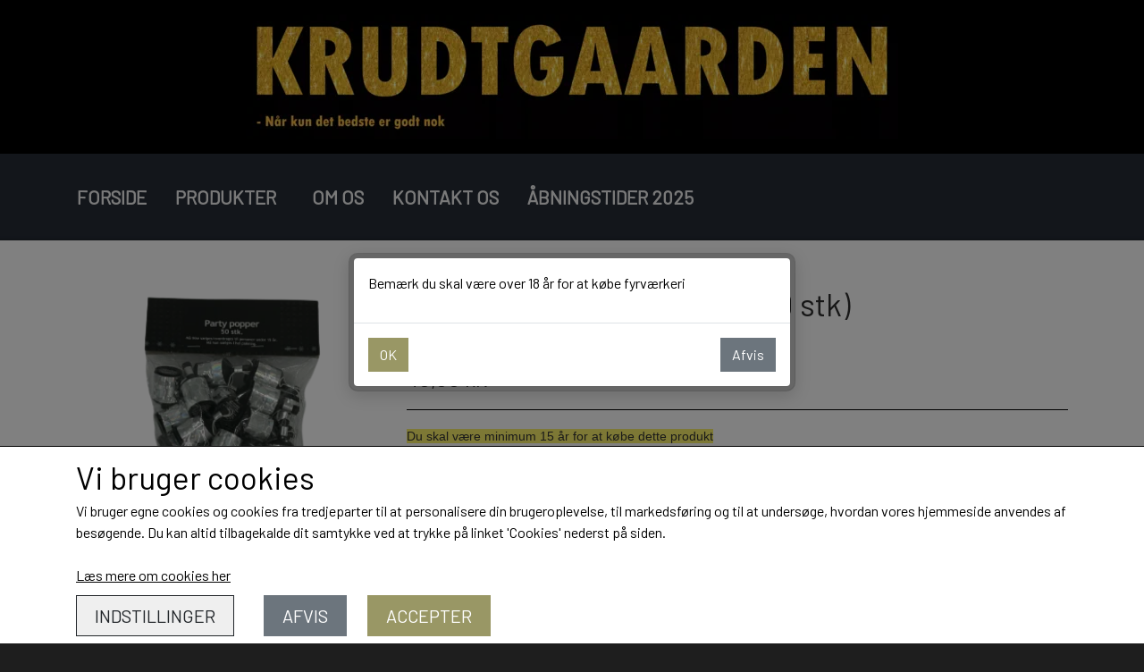

--- FILE ---
content_type: text/html; charset=UTF-8
request_url: https://www.krudtgaarden.dk/vare/50-stk.-poppers/S%C3%B8lv
body_size: 10151
content:
<!DOCTYPE html>
<html lang="da-DK">
	<head><meta name="trustpilot-one-time-domain-verification-id" content="139d74c0-38f4-463c-b7b5-cd74e51564bd"/>
<meta name="google-site-verification" content="ghZFpYzWCM6lYXc_OELgrx-dlWurL0d33msEm9TiVqo" /><meta name="generator" content="ideal.shop"><meta charset="utf-8">
							<meta name="viewport" content="width=device-width, initial-scale=1">
				<meta property="og:type" content="website">
					<meta property="og:title" content="Party Poppers megapose (50 stk) | Sølv | krudtgaarden.dk">
					<meta property="og:image" content="https://cdn-main.ideal.shop/images/by_hash/834aaa7659de3e95984fd5010f89f5445321d92912baf8c7b413d1cd419e7fb2/1200-0/IMG_0665-removebg-preview.png">
					<meta property="og:url" content="https://www.krudtgaarden.dk/vare/50-stk.-poppers/Sølv">
					<meta property="og:image:width" content="204">
					<meta property="og:image:height" content="387">
				<meta property="og:locale" content="da-DK">
					<link rel="canonical" href="https://www.krudtgaarden.dk/vare/50-stk.-poppers/Sølv">
						
	<link rel="shortcut icon" type="image/x-icon" href="https://cdn-main.ideal.shop/images/by_hash/f3022450198845b0ef4839397d7d6c097eed9a09935c4aa3854942ba6a3a2868/180-180/Untitled_design.jpg">
	<link rel="apple-touch-icon" href="https://cdn-main.ideal.shop/images/by_hash/f3022450198845b0ef4839397d7d6c097eed9a09935c4aa3854942ba6a3a2868/180-180/Untitled_design.jpg">
	<link rel="apple-touch-icon" sizes="57x57" href="https://cdn-main.ideal.shop/images/by_hash/f3022450198845b0ef4839397d7d6c097eed9a09935c4aa3854942ba6a3a2868/57-57/Untitled_design.jpg">
	<link rel="apple-touch-icon" sizes="60x60" href="https://cdn-main.ideal.shop/images/by_hash/f3022450198845b0ef4839397d7d6c097eed9a09935c4aa3854942ba6a3a2868/60-60/Untitled_design.jpg">
	<link rel="apple-touch-icon" sizes="72x72" href="https://cdn-main.ideal.shop/images/by_hash/f3022450198845b0ef4839397d7d6c097eed9a09935c4aa3854942ba6a3a2868/72-72/Untitled_design.jpg">
	<link rel="apple-touch-icon" sizes="76x76" href="https://cdn-main.ideal.shop/images/by_hash/f3022450198845b0ef4839397d7d6c097eed9a09935c4aa3854942ba6a3a2868/76-76/Untitled_design.jpg">
	<link rel="apple-touch-icon" sizes="114x114" href="https://cdn-main.ideal.shop/images/by_hash/f3022450198845b0ef4839397d7d6c097eed9a09935c4aa3854942ba6a3a2868/114-114/Untitled_design.jpg">
	<link rel="apple-touch-icon" sizes="180x180" href="https://cdn-main.ideal.shop/images/by_hash/f3022450198845b0ef4839397d7d6c097eed9a09935c4aa3854942ba6a3a2868/180-180/Untitled_design.jpg">
	<link rel="apple-touch-icon" sizes="228x228" href="https://cdn-main.ideal.shop/images/by_hash/f3022450198845b0ef4839397d7d6c097eed9a09935c4aa3854942ba6a3a2868/228-228/Untitled_design.jpg">
	
		<title>Party Poppers megapose (50 stk) | Sølv | krudtgaarden.dk</title>

				<style>
		@media screen and (min-width: 0px) and (max-width: 575px)
		{
			body.preload *{visibility: hidden; !important}
			body.preload #preload-spinner{display: block !important;}
		}
	
		@media screen and (min-width: 576px) and (max-width: 767px)
		{
			body.preload *{visibility: hidden; !important}
			body.preload #preload-spinner{display: block !important;}
		}
	
		@media screen and (min-width: 768px) and (max-width: 991px)
		{
			body.preload *{visibility: hidden; !important}
			body.preload #preload-spinner{display: block !important;}
		}
	
		@media screen and (min-width: 992px) and (max-width: 1199px)
		{
			body.preload *{visibility: hidden; !important}
			body.preload #preload-spinner{display: block !important;}
		}
	
		@media screen and (min-width: 1200px) and (max-width: 1399px)
		{
			body.preload *{visibility: hidden; !important}
			body.preload #preload-spinner{display: block !important;}
		}
	
		@media screen and (min-width: 1400px)
		{
			body.preload *{visibility: hidden; !important}
			body.preload #preload-spinner{display: block !important;}
		}
	</style>
		
		
		
		
				
		

					<link href="https://fonts.googleapis.com/css2?family=Barlow&display=swap" rel="stylesheet">
				<script>
	"use strict";
	const SITE_MODE								= 'live';
	const HTTP_RESPONSE_CODE_INITIAL_REQUEST	= 200;
	const DISPLAY_WITH_VAT 						= true;
	const BROWSER_BEST_COMPRESSION_SUPPORTED 	= 'br'; 	const CDN_RESOURCES_MOD_CHECK_HASH 			= 'c939f949c27b99d5'; 	const BASKET_MINIMAL_CHECKOUT 				= true;
	const HOW_TO_WRITE_PRICES 					= {"identifier":"kr.","identifier_position":"after","space_or_nospace":"space","decimals":"show-at-least-2","decimal_separator":",","thousands_separator":"."};
	const CDN_TO_USE_HOSTNAME					= 'cdn-main.ideal.shop';
	const CDN_LARGE_FILES_TO_USE_HOSTNAME		= 'cdn-main.ideal.shop';
	let POPSTATE_LAST_USED 						= performance.now();
	let HISTORY_NAVIGATION_LAST 				= performance.now();
	const MONTHS_TRANSLATED_ARRAY 				= {"1":"Januar","2":"Februar","3":"Marts","4":"April","5":"Maj","6":"Juni","7":"Juli","8":"August","9":"September","10":"Oktober","11":"November","12":"December"};
	let CLIENT_CONNECTION_SPEED = 'slow';
	document.addEventListener('DOMContentLoaded', function(){
		if(performance.now() < 1250)
		{
			CLIENT_CONNECTION_SPEED = 'fast';
		}
	});if(typeof(GLOBAL_DEBUG_JS_USER_SCRIPT_ACTIVE) === "undefined")
	{
		var GLOBAL_DEBUG_JS_USER_SCRIPT_ACTIVE = false;
	}
</script>		<link href="https://cdn-main.ideal.shop/combined/css/by_name/3b03beb97822483ff88bfe4271ddf289c1288235f163d36d376634b4fc01b0b0.min.br.css" rel="stylesheet" type="text/css" crossorigin>
<script type="text/javascript" src="https://cdn-main.ideal.shop/combined/js/by_name/256ed70e809396ed29496093b810cd66099cf902979a896fa0118f2dd6e1d950.min.br.js" crossorigin></script>
				
				
				
				
				
				
				
				
				
				
				
				
				
				
				
				
				
				
				
				
				
				
				
				
				
				
				
				
				
				
				
				
				
				
				
				
				
				
				
				
				
				
				
				
				
				
				
				
				
				
				
				
				
				
				
				
				
				
				
				
				
				
				
				
				
				
				
				
				
				
				
				
				
				
				
				
				
				
				
				
				
				
				
				
				
				
				
				
				
				
				
				
				
				
				
				
				
				
				
				
				
				
				
				
				
				
				
				
				
				
				
				
				
				
				
				
				
				
				
				
				
				
				
				
				
				<script src="https://cdn-main.ideal.shop/public_js/live/debug.min.br.js?m=c939f949c27b99d5" crossorigin></script>
		<link id="custom-css-stylesheet" href="https://cdn-main.ideal.shop/combined/css/live/1398/f711d1f3adc7fcb1.min.br.css" rel="stylesheet" crossorigin>
		
<script id="custom-js-script">
	"use strict";
	window.addEventListener('load', function(){
		window._g_item_page_image_hover_zoom_type = 'all';window.chat_support_icon = 'bx:bx-chat';		
	});
</script>

<script type="text/javascript">
	"use strict";
	window.language_for_t = 'da-DK'; // Used for the function _t
	window.ss_build_timestamp = '351'; // Sending build timestamp to JS
	window._g_shop_currency_iso = 'dkk';
	window._g_site_mode = "live";
	window.dataLayer = window.dataLayer || []; // Making sure dataLayer exists
</script>

		<script type="text/javascript">
			'use strict';
			window.addEventListener('_cookies_statistics_accepted', function(){
				
		dataLayer.push({'cookies_statistics_accepted' : '1'});
	
			});
		</script>
		
		<script type="text/javascript">
			'use strict';
			window.addEventListener('_cookies_marketing_accepted', function(){
				
		dataLayer.push({'cookies_marketing_accepted' : '1'});
	
			});
		</script>
		

				






	<script type="text/javascript">
		"use strict";
		var translated_public_texts_json = {};
	</script>
	
	<script src="/js/lang_public/1398/translate-da-DK.js?t=1765974107" type="text/javascript" data-combine="0"></script>
	
		
		
		
		
		
		
		
		
		
		
		
		
		
		
		

				
		

										
			
			
			
			
			
			
			
			
			

						
			
			
			
			
			
			
			
			

						
			
			
		
										
			
			
			
			

			
			
			
			
			
			
			
			
			
			
			

			
					
			<script type="text/javascript">
				"use strict";
				window.addEventListener('load', function(){
					viabill_pricetags_setup('mpdyyT7FE4E%3D');
				});
			</script></head>
	<body class="preload" data-top-menu-fixed="standard" data-page-type="item" data-page-id="532785" data-breadcrumbs="1">
		
		<div id="preload-spinner" style="display: none; position: absolute; top: 50%; left: 50%; transform: translateY(-50%) translateX(-50%); filter: drop-shadow(0 0 5px #FFFFFF);">
			<svg xmlns="http://www.w3.org/2000/svg" xmlns:xlink="http://www.w3.org/1999/xlink" width="200px" height="200px" viewBox="0 0 100 100" preserveAspectRatio="xMidYMid">
				<path d="M10 50A40 40 0 0 0 90 50A40 42 0 0 1 10 50" fill="#b2b3b6" stroke="none" style="visibility: visible;">
					<animateTransform attributeName="transform" type="rotate" dur="1s" repeatCount="indefinite" keyTimes="0;1" values="0 50 51;360 50 51"></animateTransform>
				</path>
			</svg>
		</div>
	
		
<div id="elements-fixed-to-top">
	<div class="fixed-elements">
				<div id="header_warning_div" style="display: none;"></div>
			</div>
	<div class="space-for-the-fixed-elements"></div>
</div>
	
		<header data-overlap-carousel="0">
	<div class="logo-search-basket-outer-container">
		<div class="container logo-search-basket-container">
			<div class="mobile-toggler-container">
														<div class="mobile-menu-toggler">
						<div class="nav-toggle-nice"><span></span><span></span><span></span></div>
						<div class="text">MENU</div>
					</div>
							</div>

			<div class="header-brand has-image header-brand-margin" data-fttc-allow-width-growth="1">
				<a href="/">
											<img
							title="krudtgaarden.dk"
							src="https://cdn-main.ideal.shop/images/by_hash/eae520ff8d5a58ad0934988756c3276f45c7514e44ef7652489be63aa14161e9/0-140/Krudtgaarden_logo_paa_sort_baggrund__1_.png"
							srcset="https://cdn-main.ideal.shop/images/by_hash/eae520ff8d5a58ad0934988756c3276f45c7514e44ef7652489be63aa14161e9/0-140/Krudtgaarden_logo_paa_sort_baggrund__1_.png 1x, https://cdn-main.ideal.shop/images/by_hash/eae520ff8d5a58ad0934988756c3276f45c7514e44ef7652489be63aa14161e9/0-280/Krudtgaarden_logo_paa_sort_baggrund__1_.png 2x, https://cdn-main.ideal.shop/images/by_hash/eae520ff8d5a58ad0934988756c3276f45c7514e44ef7652489be63aa14161e9/0-420/Krudtgaarden_logo_paa_sort_baggrund__1_.png 3x, https://cdn-main.ideal.shop/images/by_hash/eae520ff8d5a58ad0934988756c3276f45c7514e44ef7652489be63aa14161e9/0-560/Krudtgaarden_logo_paa_sort_baggrund__1_.png 4x"
							fetchpriority="high"
							
						>
									</a>
			</div>

			<div class="header-right-side">

								
								
				<div class="frontpage-search-icon-container">
					<span class="iconify search-icon" onclick="content_search_toggle();" data-icon="fa:search"></span>
				</div>

									<div class="basket-icon-outer-container">
						<a href="/basket" class="allow-propagation" aria-label="Gå til kurven">
														<div class="basket-icon-inner-container">
								<span class="iconify basket-icon shopping-basket-icon" data-icon="fa:shopping-basket"></span>
								<div class="basket-badge"></div>
							</div>
						</a>
					</div>
							</div>

			<div id="minimal-checkout-back-button-container">
				<a href="/">Tilbage til webshop</a>
			</div>
		</div>
	</div>

	<div id="top-menu-container">
		<div class="nav-menu-outer container p-0">
			<nav class="nav-menu-desktop left">
				<a
				href="/"
				
				data-roadmap-module="pages"
				data-roadmap-action="page"
				
			>
				Forside
			</a><div class="dropdown-mm">
					<div class="dropdown-mm-btn"><a href="/shop-categories">
								Produkter
							</a><div class="dropdown-mm-indicator">
							<i class="iconify-inline" data-icon="fa:caret-down"></i>
						</div>
					</div>
					<div class="dropdown-mm-content">
						<div class="columns">
																				<div class="column">
					<div class="header has-link">
						<a
							href="/kategori/raketter"
							data-roadmap-module="items"
							data-roadmap-action="category"
						>
							Raketter
						</a>
					</div>
				</div>
								<div class="column">
				<div class="header has-link">
					<a
						href="/kategori/batterier"
						data-roadmap-module="items"
						data-roadmap-action="category"
					>
						Batterier
					</a>
				</div>
				<div class="shop-sub-categories">
											<a
					href="/kategori/piromax"
					data-roadmap-module="items"
					data-roadmap-action="category"
				>
					Piromax
				</a>
									<a
					href="/kategori/jorge-fireworks"
					data-roadmap-module="items"
					data-roadmap-action="category"
				>
					Jorge Fireworks
				</a>
									<a
					href="/kategori/j-fireworks"
					data-roadmap-module="items"
					data-roadmap-action="category"
				>
					J-Fireworks
				</a>
									<a
					href="/kategori/dpa"
					data-roadmap-module="items"
					data-roadmap-action="category"
				>
					DPA
				</a>
									<a
					href="/kategori/hm-fyrværkeri"
					data-roadmap-module="items"
					data-roadmap-action="category"
				>
					HM Fyrværkeri
				</a>
									<a
					href="/kategori/riakeo"
					data-roadmap-module="items"
					data-roadmap-action="category"
				>
					Riakeo
				</a>
			
				</div>
			</div>													<div class="column">
					<div class="header has-link">
						<a
							href="/kategori/compound-batterier"
							data-roadmap-module="items"
							data-roadmap-action="category"
						>
							Compound batterier
						</a>
					</div>
				</div>
																<div class="column">
					<div class="header has-link">
						<a
							href="/kategori/bomberør"
							data-roadmap-module="items"
							data-roadmap-action="category"
						>
							Bomberør
						</a>
					</div>
				</div>
																<div class="column">
					<div class="header has-link">
						<a
							href="/kategori/sortimenter"
							data-roadmap-module="items"
							data-roadmap-action="category"
						>
							Sortimenter
						</a>
					</div>
				</div>
																<div class="column">
					<div class="header has-link">
						<a
							href="/kategori/junior"
							data-roadmap-module="items"
							data-roadmap-action="category"
						>
							Junior - og familiekrudt
						</a>
					</div>
				</div>
																<div class="column">
					<div class="header has-link">
						<a
							href="/kategori/fontæner"
							data-roadmap-module="items"
							data-roadmap-action="category"
						>
							Fontæner
						</a>
					</div>
				</div>
																<div class="column">
					<div class="header has-link">
						<a
							href="/kategori/lighter-og-tændpinde"
							data-roadmap-module="items"
							data-roadmap-action="category"
						>
							Stormlighter
						</a>
					</div>
				</div>
								<div class="column">
				<div class="header has-link">
					<a
						href="/kategori/bordpynt"
						data-roadmap-module="items"
						data-roadmap-action="category"
					>
						Nytårspynt
					</a>
				</div>
				<div class="shop-sub-categories">
											<a
					href="/kategori/bordbomber-og-party-poppers"
					data-roadmap-module="items"
					data-roadmap-action="category"
				>
					Bordbomber & party poppers
				</a>
									<a
					href="/kategori/knallerter"
					data-roadmap-module="items"
					data-roadmap-action="category"
				>
					Knallerter
				</a>
									<a
					href="/kategori/konfettikanon"
					data-roadmap-module="items"
					data-roadmap-action="category"
				>
					Konfetti
				</a>
									<a
					href="/kategori/balloner"
					data-roadmap-module="items"
					data-roadmap-action="category"
				>
					Balloner
				</a>
			
				</div>
			</div>													<div class="column">
					<div class="header has-link">
						<a
							href="/da/kategori/hatte"
							data-roadmap-module="items"
							data-roadmap-action="category"
						>
							Hatte & accessories
						</a>
					</div>
				</div>
			
						</div>
					</div>
				</div><a
				href="/om-os"
				
				data-roadmap-module="pages"
				data-roadmap-action="page"
				
			>
				Om os
			</a><a
				href="/pages/page/kontakt_os"
				
				data-roadmap-module="pages"
				data-roadmap-action="page"
				
			>
				Kontakt os
			</a><a
				href="https://www.krudtgaarden.dk/%C3%A5bningstider-2025"
				
				data-roadmap-module=""
				data-roadmap-action=""
				
			>
				Åbningstider 2025
			</a>			</nav>
		</div>
		<div class="container p-0 nav-menu-mobile-outer-container">
			<nav class="nav-menu-mobile">
				<div class="nav-menu-mobile-inner-container">
					<div class="ss-nav-item">
						<div class="ss-nav-actions ss-level-0">
							<a
								href="/"
								
								data-roadmap-module="pages"
								data-roadmap-action="page"
								
							>
								Forside
							</a>
						</div>
					</div><div class="ss-nav-item">
							<div class="ss-nav-actions ss-dropdown-toggle ss-level-0">
								<a href="/shop-categories">Produkter</a>
								<div class="ss-dropdown-indicator">
									<i class="ss-dropdown-indicator-icon iconify" data-icon="fa:chevron-down"></i>
								</div>
							</div>
							<div class="ss-dropdown-menu-outer">
											<div class="ss-dropdown-item ss-level-1">
				<a
					href="/kategori/raketter"
					data-roadmap-module="items"
					data-roadmap-action="category"
				>
					Raketter
				</a>
			</div>			<div class="ss-dropdown-item ss-dropdown-toggle ss-level-1">
				<a
					href="/kategori/batterier"
					data-roadmap-module="items"
					data-roadmap-action="category"
				>
					Batterier
				</a>
				<div class="ss-dropdown-indicator">
					<i class="ss-dropdown-indicator-icon iconify" data-icon="fa:chevron-down"></i>
				</div>
			</div>
			<div class="ss-dropdown-menu">
							<div class="ss-dropdown-item ss-level-2">
				<a
					href="/kategori/piromax"
					data-roadmap-module="items"
					data-roadmap-action="category"
				>
					Piromax
				</a>
			</div>			<div class="ss-dropdown-item ss-level-2">
				<a
					href="/kategori/jorge-fireworks"
					data-roadmap-module="items"
					data-roadmap-action="category"
				>
					Jorge Fireworks
				</a>
			</div>			<div class="ss-dropdown-item ss-level-2">
				<a
					href="/kategori/j-fireworks"
					data-roadmap-module="items"
					data-roadmap-action="category"
				>
					J-Fireworks
				</a>
			</div>			<div class="ss-dropdown-item ss-level-2">
				<a
					href="/kategori/dpa"
					data-roadmap-module="items"
					data-roadmap-action="category"
				>
					DPA
				</a>
			</div>			<div class="ss-dropdown-item ss-level-2">
				<a
					href="/kategori/hm-fyrværkeri"
					data-roadmap-module="items"
					data-roadmap-action="category"
				>
					HM Fyrværkeri
				</a>
			</div>			<div class="ss-dropdown-item ss-level-2">
				<a
					href="/kategori/riakeo"
					data-roadmap-module="items"
					data-roadmap-action="category"
				>
					Riakeo
				</a>
			</div>
			</div>			<div class="ss-dropdown-item ss-level-1">
				<a
					href="/kategori/compound-batterier"
					data-roadmap-module="items"
					data-roadmap-action="category"
				>
					Compound batterier
				</a>
			</div>			<div class="ss-dropdown-item ss-level-1">
				<a
					href="/kategori/bomberør"
					data-roadmap-module="items"
					data-roadmap-action="category"
				>
					Bomberør
				</a>
			</div>			<div class="ss-dropdown-item ss-level-1">
				<a
					href="/kategori/sortimenter"
					data-roadmap-module="items"
					data-roadmap-action="category"
				>
					Sortimenter
				</a>
			</div>			<div class="ss-dropdown-item ss-level-1">
				<a
					href="/kategori/junior"
					data-roadmap-module="items"
					data-roadmap-action="category"
				>
					Junior - og familiekrudt
				</a>
			</div>			<div class="ss-dropdown-item ss-level-1">
				<a
					href="/kategori/fontæner"
					data-roadmap-module="items"
					data-roadmap-action="category"
				>
					Fontæner
				</a>
			</div>			<div class="ss-dropdown-item ss-level-1">
				<a
					href="/kategori/lighter-og-tændpinde"
					data-roadmap-module="items"
					data-roadmap-action="category"
				>
					Stormlighter
				</a>
			</div>			<div class="ss-dropdown-item ss-dropdown-toggle ss-level-1">
				<a
					href="/kategori/bordpynt"
					data-roadmap-module="items"
					data-roadmap-action="category"
				>
					Nytårspynt
				</a>
				<div class="ss-dropdown-indicator">
					<i class="ss-dropdown-indicator-icon iconify" data-icon="fa:chevron-down"></i>
				</div>
			</div>
			<div class="ss-dropdown-menu">
							<div class="ss-dropdown-item ss-level-2">
				<a
					href="/kategori/bordbomber-og-party-poppers"
					data-roadmap-module="items"
					data-roadmap-action="category"
				>
					Bordbomber & party poppers
				</a>
			</div>			<div class="ss-dropdown-item ss-level-2">
				<a
					href="/kategori/knallerter"
					data-roadmap-module="items"
					data-roadmap-action="category"
				>
					Knallerter
				</a>
			</div>			<div class="ss-dropdown-item ss-level-2">
				<a
					href="/kategori/konfettikanon"
					data-roadmap-module="items"
					data-roadmap-action="category"
				>
					Konfetti
				</a>
			</div>			<div class="ss-dropdown-item ss-level-2">
				<a
					href="/kategori/balloner"
					data-roadmap-module="items"
					data-roadmap-action="category"
				>
					Balloner
				</a>
			</div>
			</div>			<div class="ss-dropdown-item ss-level-1">
				<a
					href="/da/kategori/hatte"
					data-roadmap-module="items"
					data-roadmap-action="category"
				>
					Hatte & accessories
				</a>
			</div>
							</div>
						</div><div class="ss-nav-item">
						<div class="ss-nav-actions ss-level-0">
							<a
								href="/om-os"
								
								data-roadmap-module="pages"
								data-roadmap-action="page"
								
							>
								Om os
							</a>
						</div>
					</div><div class="ss-nav-item">
						<div class="ss-nav-actions ss-level-0">
							<a
								href="/pages/page/kontakt_os"
								
								data-roadmap-module="pages"
								data-roadmap-action="page"
								
							>
								Kontakt os
							</a>
						</div>
					</div><div class="ss-nav-item">
						<div class="ss-nav-actions ss-level-0">
							<a
								href="https://www.krudtgaarden.dk/%C3%A5bningstider-2025"
								
								data-roadmap-module=""
								data-roadmap-action=""
								
							>
								Åbningstider 2025
							</a>
						</div>
					</div>				</div>
			</nav>
		</div>
	</div>
	<div id="header-box-shadow"></div>
</header>


		<div id="container-main-content" role="main">
			
			<div class="section-in-main-container breadcrumbs-outer-container">
				<div class="container"><script type="application/ld+json">{"@context":"https:\/\/schema.org","@type":"BreadcrumbList","itemListElement":[{"@type":"ListItem","position":1,"name":"Forside","item":"https:\/\/www.krudtgaarden.dk\/"},{"@type":"ListItem","position":2,"name":"Nyt&aring;rspynt","item":"https:\/\/www.krudtgaarden.dk\/kategori\/bordpynt"},{"@type":"ListItem","position":3,"name":"Bordbomber &amp; party poppers","item":"https:\/\/www.krudtgaarden.dk\/kategori\/bordbomber-og-party-poppers"},{"@type":"ListItem","position":4,"name":"Party Poppers megapose (50 stk)"}]}</script></div>
			</div>
		
	<div class="section-in-main-container item-page-outer-container">
		<div class="container">	<div itemtype="http://schema.org/Product" itemscope>
		<meta itemprop="name" content="Party Poppers megapose (50 stk)" />
		<meta itemprop="description" content="&lt;p&gt;&lt;span style=&quot;font-size: 14px; font-family: Arial;&quot;&gt;﻿&lt;/span&gt;&lt;span style=&quot;background-color: rgb(249, 239, 105); color: rgb(50, 50, 50); font-family: Arial; font-size: 14px;&quot;&gt;Du skal være minimum 15 år for at købe dette produkt&lt;/span&gt;&lt;span style=&quot;font-family: Arial; font-size: 14px;&quot;&gt;&lt;font color=&quot;#323232&quot;&gt;&lt;br&gt;&lt;/font&gt;&lt;/span&gt;&lt;/p&gt;&lt;p&gt;&lt;span style=&quot;font-family: Arial; font-size: 14px;&quot;&gt;&lt;font color=&quot;#323232&quot;&gt;Få en kæmpepose med 50 stk. trækbordbomber (party poppers) til en virkelig festlig pris.&lt;/font&gt;&lt;/span&gt;&lt;/p&gt;&lt;p&gt;&lt;br&gt;&lt;/p&gt;" />
		<meta itemprop="sku" content="" />
		<meta itemprop="gtin" content="" />
		<meta itemprop="mpn" content="" />
		<div itemprop="brand" itemtype="http://schema.org/Brand" itemscope>
			<meta itemprop="name" content="" />
		</div>
					<meta itemprop="color" content="Sølv" />
		<meta itemprop="image" content="https://cdn-main.ideal.shop/images/by_hash/834aaa7659de3e95984fd5010f89f5445321d92912baf8c7b413d1cd419e7fb2/432-0/IMG_0665-removebg-preview.png" />				
					<div itemprop="offers" itemtype="http://schema.org/Offer" itemscope>
				<meta itemprop="priceCurrency" content="DKK" />
				<meta itemprop="price" content="40" />
				<meta itemprop="priceValidUntil" content="2027-01-17" />				<meta itemprop="url" content="https://www.krudtgaarden.dk/vare/50-stk.-poppers/Sølv" />
				<meta itemprop="availability" content="https://schema.org/InStock" />
			</div>
					</div>



<div class="item-page"
	data-item-id="532785"
	data-variant-id="423324"
	data-has-variants="1"
	data-has-images="1"
	data-price-for-one-with-vat="40"
	data-price-for-one-without-vat="32.00"
	
>

	<div class="row item-main-data">
		<div class="item-images-outer-container col-12 col-sm-4 pe-sm-3">
											<div id="item-lightgallery-container">
										<div id="items-main-image-container" class="col-12" data-large-image-max-height="400">
						<img
							src="https://cdn-main.ideal.shop/images/by_hash/834aaa7659de3e95984fd5010f89f5445321d92912baf8c7b413d1cd419e7fb2/432-0/IMG_0665-removebg-preview.png"
							id="items-main-image">
					</div>
									</div>
					</div>

		<div class="item-main-info-container col-12 col-sm-8">
			<h1 class="item-title">Party Poppers megapose (50 stk)</h1>	<h2 class="item-variant-title">Sølv</h2>
								<div class="item-price">
				40,00 kr.
							</div><div class="viabill-pricetag" data-view="product" data-price="40" data-currency="DKK" data-language="da"></div>			
<div class="separator"></div><div class="separator"></div><div class="item-description-short-container">
	<div class="item-description-short"><p><span style="font-size: 14px; font-family: Arial;">﻿</span><span style="background-color: rgb(249, 239, 105); color: rgb(50, 50, 50); font-family: Arial; font-size: 14px;">Du skal være minimum 15 år for at købe dette produkt</span><span style="font-family: Arial; font-size: 14px;"><font color="#323232"><br></font></span></p><p><span style="font-family: Arial; font-size: 14px;"><font color="#323232">Få en kæmpepose med 50 stk. trækbordbomber (party poppers) til en virkelig festlig pris.</font></span></p><p><br></p></div>
	<div class="item-description-short-read-more-button">
		<button class="btn btn-sm btn-outline-secondary">Læs mere</button>
	</div>
	<div class="item-description-short-read-less-button">
		<button class="btn btn-sm btn-outline-secondary">Læs mindre</button>
	</div>
</div>			<div class="item-variant-groups" data-main-item-path="vare/50-stk.-poppers">
													<div class="item-variant-group">
					<div class="item-variant-group-header">Farve</div>
															<div class="item-variant-group-box-container">
																					
																								
								<a
									href="/vare/50-stk.-poppers/Guld"
									class="item-variant-group-box"
									data-variant-id="423322"
									data-first-image-hash="5bb32f049aaf1b83cb5867a926dca48302ebd3bb03376630cad4dc96b4c0af22"
								>
																			Guld
																	</a>
																												
																								
								<a
									href="/vare/50-stk.-poppers/Sort"
									class="item-variant-group-box"
									data-variant-id="423323"
									data-first-image-hash="ac441ad19f69b7bba59cd07074a0f44b16cbffdf437ef2fc45b4014570012d98"
								>
																			Sort
																	</a>
																												
																								
								<a
									href="/vare/50-stk.-poppers/Sølv"
									class="item-variant-group-box selected"
									data-variant-id="423324"
									data-first-image-hash="834aaa7659de3e95984fd5010f89f5445321d92912baf8c7b413d1cd419e7fb2"
								>
																			Sølv
																	</a>
																		</div>
				</div>
													</div>
			<div class="can-buy-fields">
						
							
				<div>
			<div id="item-stock-info"
				 data-not-in-stock-text=""
				 data-show-stock="0"
				 data-show-stock-text="CQkJCTxpIGNsYXNzPSJpY29uaWZ5IiBkYXRhLWljb249ImZhOnRydWNrIiBkYXRhLXdpZHRoPSIwLjk2ZW0iPjwvaT4gPGI+TGFnZXJzdGF0dXM6PC9iPiAxNiBww6UgbGFnZXIKCQkJ"
				 data-in-stock-always-text=""
				 data-stock="16"
			>
				<span class="text"></span>
			</div>
		</div>

					</div>

		<div class="item-quantity-and-buy-button-container">
				<div class="item-quantity-selector-container can-buy-fields">
			<button type="button" role="button" class="item-quantity-selector-less" aria-label="Reducér mængde som lægges i kurven">&minus;</button>
			<input type="number" class="item-quantity-selector-input" id="basket_add_quantity" min="1" aria-label="Indtast mængde som lægges i kurven" value="1">
			<button type="button" role="button" class="item-quantity-selector-more" aria-label="Øg mængde som lægges i kurven">&plus;</button>
		</div>

		<div class="item-buy-button-container can-buy-fields">
											<button type="button" role="button" class="item-buy-button">Tilføj til kurv</button>
					</div>
	</div>

		</div>

								
																																		
				
	</div>

		
		
		
		</div>


	<input type="hidden" id="basket_add_price" value="40">
	<input type="hidden" id="items_id" value="532785">
	<input type="hidden" id="variants_id" value="423324">
	
			<input type="hidden" id="basket-max" value="16">
			</div>
	</div>
	
		</div>

		

					<div id="container_footer" role="contentinfo">
	<div id="container_footer_inner" class="container row">
					<div class="footer-column col-sm-12 col-md-12 col-lg-4">
																		<div class="footer-section"><div><img id="bottom-logo" src="https://cdn-main.ideal.shop/images/by_hash/277c49c66c0230706c0b06580b57121c197b165004b8856e10fc46f7805a18c8/0-50/Krudtgaarden_logo_paa_sort_baggrund__1_-removebg-preview.png" srcset="https://cdn-main.ideal.shop/images/by_hash/277c49c66c0230706c0b06580b57121c197b165004b8856e10fc46f7805a18c8/0-50/Krudtgaarden_logo_paa_sort_baggrund__1_-removebg-preview.png 1x, https://cdn-main.ideal.shop/images/by_hash/277c49c66c0230706c0b06580b57121c197b165004b8856e10fc46f7805a18c8/0-100/Krudtgaarden_logo_paa_sort_baggrund__1_-removebg-preview.png 2x" alt="Bund logo"></div></div>
					
																<div class="footer-section">
						<div class="title">Kontaktoplysninger</div>						
	Barny Kj&aelig;rsgaard
	<br>
	Hovedvejen 131
	<br>
	5500 Middelfart
		<br>
		Telefon: 22660577
		<br>
		CVR: 30053370
		
					</div>

										</div>
					<div class="footer-column col-sm-12 col-md-12 col-lg-4">
												<div class="footer-section">
																	<div class="category" style="padding-left: 0px;">
						<div class="title">
													Links
												</div>
										<a
					href="/om-os"
					
				>Om os</a>
				<br>				<a
					href="/pages/page/kontakt_os"
					
				>Kontakt os</a>
				<br>				<a
					href="/handelsbetingelser"
					
				>Salgs- og leveringsbetingelser</a>
				<br>				<a
					href="/rma"
					
				>Fortrydelse og reklamation</a>
				<br>				<a
					href="/cookies"
					
				>Cookies</a>
				<br>
					</div>					</div>

										</div>
					<div class="footer-column col-sm-12 col-md-12 col-lg-4">
												
																						<div class="footer-section">
							<div class="title">Sociale medier</div>							<div id="social_media_icons_container">
								<a href="https://www.facebook.com/Krudtgaarden" target="_blank" aria-label="&Aring;ben vores Facebook side i et nyt vindue" title="Facebook"><i class="iconify" data-icon="fa:facebook-official"></i></a><a href="https://www.tiktok.com/@krudtgaarden.dk" target="_blank" aria-label="&Aring;ben vores Tiktok side i et nyt vindue" title="Tiktok"><i class="iconify" data-icon="akar-icons:tiktok-fill"></i></a>
							</div>
						</div>
					
																												<div class="footer-section">
							<div id="footer-newsletter-email-container">
								<div class="title">Modtag vores nyhedsbrev via e-mail</div>								<div class="input-group">
									<input class="form-control newsletter-signup-input" type="text" value="" aria-label="Nyhedsbrev tilmelding">
									<button id="footer-newsletter-email-button" class="btn btn-success newsletter-signup-button">Tilmeld</button>
								</div>
															</div>
						</div>
					
																																			<div class="footer-section">
																
			<img class="payment-card-icon" src="[data-uri]" data-lazy-load-src="https://cdn-main.ideal.shop/images/idealshop/payment_cards/32/0/mobilepay_dk.png" style="max-width: 32px;" title="MobilePay" alt="MobilePay">
			<img class="payment-card-icon" src="[data-uri]" data-lazy-load-src="https://cdn-main.ideal.shop/images/idealshop/payment_cards/32/0/visa.png" style="max-width: 32px;" title="VISA" alt="VISA">
			<img class="payment-card-icon" src="[data-uri]" data-lazy-load-src="https://cdn-main.ideal.shop/images/idealshop/payment_cards/32/0/mastercard.png" style="max-width: 32px;" title="Mastercard" alt="Mastercard">
			<img class="payment-card-icon" src="[data-uri]" data-lazy-load-src="https://cdn-main.ideal.shop/images/idealshop/payment_cards/32/0/maestro.png" style="max-width: 32px;" title="Maestro" alt="Maestro">
			<img class="payment-card-icon" src="[data-uri]" data-lazy-load-src="https://cdn-main.ideal.shop/images/idealshop/payment_cards/32/0/viabill.png" style="max-width: 32px;" title="ViaBill" alt="ViaBill">
							</div>
						
															</div>
						<div id="footer-minimal-container" class="col-sm-12">
			
										<div class="footer-section">
																
			<img class="payment-card-icon" src="[data-uri]" data-lazy-load-src="https://cdn-main.ideal.shop/images/idealshop/payment_cards/32/0/mobilepay_dk.png" style="max-width: 32px;" title="MobilePay" alt="MobilePay">
			<img class="payment-card-icon" src="[data-uri]" data-lazy-load-src="https://cdn-main.ideal.shop/images/idealshop/payment_cards/32/0/visa.png" style="max-width: 32px;" title="VISA" alt="VISA">
			<img class="payment-card-icon" src="[data-uri]" data-lazy-load-src="https://cdn-main.ideal.shop/images/idealshop/payment_cards/32/0/mastercard.png" style="max-width: 32px;" title="Mastercard" alt="Mastercard">
			<img class="payment-card-icon" src="[data-uri]" data-lazy-load-src="https://cdn-main.ideal.shop/images/idealshop/payment_cards/32/0/maestro.png" style="max-width: 32px;" title="Maestro" alt="Maestro">
			<img class="payment-card-icon" src="[data-uri]" data-lazy-load-src="https://cdn-main.ideal.shop/images/idealshop/payment_cards/32/0/viabill.png" style="max-width: 32px;" title="ViaBill" alt="ViaBill">
							</div>
						
		</div>
	</div>
</div>		
		

					<div class="cookie-banner">
			<div class="container">
				<div class="cookie-text"><span style="font-size: 2.2em;">Vi bruger cookies <i class="iconify" data-icon="iconoir:half-cookie"></i></span>
<br>Vi bruger egne cookies og cookies fra tredjeparter til at personalisere din brugeroplevelse, til markedsføring og til at undersøge, hvordan vores hjemmeside anvendes af besøgende. Du kan altid tilbagekalde dit samtykke ved at trykke på linket 'Cookies' nederst på siden.</div>
				<br>
									<a href="/cookies">Læs mere om cookies her</a>
								<div class="cookie-buttons" style="padding-top: 10px;">
					<button type="button" class="btn-outline-dark settings-cookies">Indstillinger</button>
					<button type="button" class="btn-secondary reject-cookies">Afvis</button>
					<button type="button" class="btn-success accept-cookies">Accepter</button>
				</div>
			</div>
		</div>
			
				<div class="modal fade" id="modal_current" data-bs-backdrop="static" data-bs-keyboard="false" role="dialog" aria-modal="true">
			<form method="post" class="the_modal_form">
				<div class="modal-dialog" role="document">
					<div class="modal-content">
						<div class="modal-header">
							<h4 class="modal-title"></h4>
							<button type="button" class="btn-close" data-bs-dismiss="modal" aria-label="Luk"></button>
						</div>
						<div class="modal-body"></div>
						<div class="modal-footer">
							<div style="position: relative; display: inline-block;" class="footer_custom_container"></div>
							<button type="submit" class="btn btn-primary btn-modal-save" disabled>Gem</button>
							<button type="button" class="btn btn-secondary btn-modal-close" data-bs-dismiss="modal">Luk</button>
						</div>
					</div>
				</div>
			</form>
		</div>
		
				
				
				
				
				
				
				
				
				
				
				
				
				
				
				
				
				
				
				
				
				
				
				
				
				
				
				
				
				
				
				
				
				
				
				
				
				
				
				
				
				
				
				
				
				
				
				
				
				
				
				
				
				
				
				
				
				
				
				
				
				
				
				
				
				
				
				
				
				
				<script type="text/javascript">"use strict";window.addEventListener('load', function(){	(function(){
		const text = JSON.parse("\"<p>Bem\\u00e6rk du skal v\\u00e6re over 18 \\u00e5r for at k\\u00f8be fyrv\\u00e6rkeri<\\/p>\"");
		const the_function = function(){
		
			if($('body.cookie-modal-open').length || $('body.modal-open').length)
			{
				// There's a modal open, we wait
				setTimeout(the_function, 5000);
				return;
			}
		
			confirm_nice(false, text, function(){
				// OK Callback
				set_cookie('required_accept_popup_accepted', 1, 365);
			}, function(){
				// Cancel callback
				window.location.reload();
			}, undefined, "btn-success required-accept-popup-button", "OK", "Afvis", "btn-secondary", undefined, true, window.location.pathname);
		};
		the_function();
	})();});</script>
	<script type="text/javascript">
	"use strict";
	window.addEventListener('load', function(){
		items_page_setup(JSON.parse("{\"result\":1,\"js_run\":\"\\t(function(){\\n\\t\\tconst text = JSON.parse(\\\"\\\\\\\"<p>Bem\\\\\\\\u00e6rk du skal v\\\\\\\\u00e6re over 18 \\\\\\\\u00e5r for at k\\\\\\\\u00f8be fyrv\\\\\\\\u00e6rkeri<\\\\\\\\\\/p>\\\\\\\"\\\");\\n\\t\\tconst the_function = function(){\\n\\t\\t\\n\\t\\t\\tif($(\'body.cookie-modal-open\').length || $(\'body.modal-open\').length)\\n\\t\\t\\t{\\n\\t\\t\\t\\t\\/\\/ There\'s a modal open, we wait\\n\\t\\t\\t\\tsetTimeout(the_function, 5000);\\n\\t\\t\\t\\treturn;\\n\\t\\t\\t}\\n\\t\\t\\n\\t\\t\\tconfirm_nice(false, text, function(){\\n\\t\\t\\t\\t\\/\\/ OK Callback\\n\\t\\t\\t\\tset_cookie(\'required_accept_popup_accepted\', 1, 365);\\n\\t\\t\\t}, function(){\\n\\t\\t\\t\\t\\/\\/ Cancel callback\\n\\t\\t\\t\\twindow.location.reload();\\n\\t\\t\\t}, undefined, \\\"btn-success required-accept-popup-button\\\", \\\"OK\\\", \\\"Afvis\\\", \\\"btn-secondary\\\", undefined, true, window.location.pathname);\\n\\t\\t};\\n\\t\\tthe_function();\\n\\t})();\",\"header_warning\":[],\"header_warning_required\":[],\"module\":\"item\",\"title\":\"Party Poppers megapose (50 stk) | S\\u00f8lv | krudtgaarden.dk\",\"path\":\"vare\\/50-stk.-poppers\\/S\\u00f8lv\",\"html\":\"\\n\\t\\t\\t<div class=\\\"section-in-main-container breadcrumbs-outer-container\\\">\\n\\t\\t\\t\\t<div class=\\\"container\\\"><script type=\\\"application\\/ld+json\\\">{\\\"@context\\\":\\\"https:\\\\\\/\\\\\\/schema.org\\\",\\\"@type\\\":\\\"BreadcrumbList\\\",\\\"itemListElement\\\":[{\\\"@type\\\":\\\"ListItem\\\",\\\"position\\\":1,\\\"name\\\":\\\"Forside\\\",\\\"item\\\":\\\"https:\\\\\\/\\\\\\/www.krudtgaarden.dk\\\\\\/\\\"},{\\\"@type\\\":\\\"ListItem\\\",\\\"position\\\":2,\\\"name\\\":\\\"Nyt&aring;rspynt\\\",\\\"item\\\":\\\"https:\\\\\\/\\\\\\/www.krudtgaarden.dk\\\\\\/kategori\\\\\\/bordpynt\\\"},{\\\"@type\\\":\\\"ListItem\\\",\\\"position\\\":3,\\\"name\\\":\\\"Bordbomber &amp; party poppers\\\",\\\"item\\\":\\\"https:\\\\\\/\\\\\\/www.krudtgaarden.dk\\\\\\/kategori\\\\\\/bordbomber-og-party-poppers\\\"},{\\\"@type\\\":\\\"ListItem\\\",\\\"position\\\":4,\\\"name\\\":\\\"Party Poppers megapose (50 stk)\\\"}]}<\\/script><\\/div>\\n\\t\\t\\t<\\/div>\\n\\t\\t\\n\\t<div class=\\\"section-in-main-container item-page-outer-container\\\">\\n\\t\\t<div class=\\\"container\\\">\\t<div itemtype=\\\"http:\\/\\/schema.org\\/Product\\\" itemscope>\\n\\t\\t<meta itemprop=\\\"name\\\" content=\\\"Party Poppers megapose (50 stk)\\\" \\/>\\n\\t\\t<meta itemprop=\\\"description\\\" content=\\\"&lt;p&gt;&lt;span style=&quot;font-size: 14px; font-family: Arial;&quot;&gt;\\ufeff&lt;\\/span&gt;&lt;span style=&quot;background-color: rgb(249, 239, 105); color: rgb(50, 50, 50); font-family: Arial; font-size: 14px;&quot;&gt;Du skal v\\u00e6re minimum 15 \\u00e5r for at k\\u00f8be dette produkt&lt;\\/span&gt;&lt;span style=&quot;font-family: Arial; font-size: 14px;&quot;&gt;&lt;font color=&quot;#323232&quot;&gt;&lt;br&gt;&lt;\\/font&gt;&lt;\\/span&gt;&lt;\\/p&gt;&lt;p&gt;&lt;span style=&quot;font-family: Arial; font-size: 14px;&quot;&gt;&lt;font color=&quot;#323232&quot;&gt;F\\u00e5 en k\\u00e6mpepose med 50 stk. tr\\u00e6kbordbomber (party poppers) til en virkelig festlig pris.&lt;\\/font&gt;&lt;\\/span&gt;&lt;\\/p&gt;&lt;p&gt;&lt;br&gt;&lt;\\/p&gt;\\\" \\/>\\n\\t\\t<meta itemprop=\\\"sku\\\" content=\\\"\\\" \\/>\\n\\t\\t<meta itemprop=\\\"gtin\\\" content=\\\"\\\" \\/>\\n\\t\\t<meta itemprop=\\\"mpn\\\" content=\\\"\\\" \\/>\\n\\t\\t<div itemprop=\\\"brand\\\" itemtype=\\\"http:\\/\\/schema.org\\/Brand\\\" itemscope>\\n\\t\\t\\t<meta itemprop=\\\"name\\\" content=\\\"\\\" \\/>\\n\\t\\t<\\/div>\\n\\t\\t\\t\\t\\t<meta itemprop=\\\"color\\\" content=\\\"S\\u00f8lv\\\" \\/>\\n\\t\\t<meta itemprop=\\\"image\\\" content=\\\"https:\\/\\/cdn-main.ideal.shop\\/images\\/by_hash\\/834aaa7659de3e95984fd5010f89f5445321d92912baf8c7b413d1cd419e7fb2\\/432-0\\/IMG_0665-removebg-preview.png\\\" \\/>\\t\\t\\t\\t\\n\\t\\t\\t\\t\\t<div itemprop=\\\"offers\\\" itemtype=\\\"http:\\/\\/schema.org\\/Offer\\\" itemscope>\\n\\t\\t\\t\\t<meta itemprop=\\\"priceCurrency\\\" content=\\\"DKK\\\" \\/>\\n\\t\\t\\t\\t<meta itemprop=\\\"price\\\" content=\\\"40\\\" \\/>\\n\\t\\t\\t\\t<meta itemprop=\\\"priceValidUntil\\\" content=\\\"2027-01-17\\\" \\/>\\t\\t\\t\\t<meta itemprop=\\\"url\\\" content=\\\"https:\\/\\/www.krudtgaarden.dk\\/vare\\/50-stk.-poppers\\/S\\u00f8lv\\\" \\/>\\n\\t\\t\\t\\t<meta itemprop=\\\"availability\\\" content=\\\"https:\\/\\/schema.org\\/InStock\\\" \\/>\\n\\t\\t\\t<\\/div>\\n\\t\\t\\t\\t\\t<\\/div>\\n\\n\\n\\n<div class=\\\"item-page\\\"\\n\\tdata-item-id=\\\"532785\\\"\\n\\tdata-variant-id=\\\"423324\\\"\\n\\tdata-has-variants=\\\"1\\\"\\n\\tdata-has-images=\\\"1\\\"\\n\\tdata-price-for-one-with-vat=\\\"40\\\"\\n\\tdata-price-for-one-without-vat=\\\"32.00\\\"\\n\\t\\n>\\n\\n\\t<div class=\\\"row item-main-data\\\">\\n\\t\\t<div class=\\\"item-images-outer-container col-12 col-sm-4 pe-sm-3\\\">\\n\\t\\t\\t\\t\\t\\t\\t\\t\\t\\t\\t<div id=\\\"item-lightgallery-container\\\">\\n\\t\\t\\t\\t\\t\\t\\t\\t\\t\\t<div id=\\\"items-main-image-container\\\" class=\\\"col-12\\\" data-large-image-max-height=\\\"400\\\">\\n\\t\\t\\t\\t\\t\\t<img\\n\\t\\t\\t\\t\\t\\t\\tsrc=\\\"https:\\/\\/cdn-main.ideal.shop\\/images\\/by_hash\\/834aaa7659de3e95984fd5010f89f5445321d92912baf8c7b413d1cd419e7fb2\\/432-0\\/IMG_0665-removebg-preview.png\\\"\\n\\t\\t\\t\\t\\t\\t\\tid=\\\"items-main-image\\\">\\n\\t\\t\\t\\t\\t<\\/div>\\n\\t\\t\\t\\t\\t\\t\\t\\t\\t<\\/div>\\n\\t\\t\\t\\t\\t<\\/div>\\n\\n\\t\\t<div class=\\\"item-main-info-container col-12 col-sm-8\\\">\\n\\t\\t\\t<h1 class=\\\"item-title\\\">Party Poppers megapose (50 stk)<\\/h1>\\t<h2 class=\\\"item-variant-title\\\">S\\u00f8lv<\\/h2>\\n\\t\\t\\t\\t\\t\\t\\t\\t<div class=\\\"item-price\\\">\\n\\t\\t\\t\\t40,00 kr.\\n\\t\\t\\t\\t\\t\\t\\t<\\/div><div class=\\\"viabill-pricetag\\\" data-view=\\\"product\\\" data-price=\\\"40\\\" data-currency=\\\"DKK\\\" data-language=\\\"da\\\"><\\/div>\\t\\t\\t\\n<div class=\\\"separator\\\"><\\/div><div class=\\\"separator\\\"><\\/div><div class=\\\"item-description-short-container\\\">\\n\\t<div class=\\\"item-description-short\\\"><p><span style=\\\"font-size: 14px; font-family: Arial;\\\">\\ufeff<\\/span><span style=\\\"background-color: rgb(249, 239, 105); color: rgb(50, 50, 50); font-family: Arial; font-size: 14px;\\\">Du skal v\\u00e6re minimum 15 \\u00e5r for at k\\u00f8be dette produkt<\\/span><span style=\\\"font-family: Arial; font-size: 14px;\\\"><font color=\\\"#323232\\\"><br><\\/font><\\/span><\\/p><p><span style=\\\"font-family: Arial; font-size: 14px;\\\"><font color=\\\"#323232\\\">F\\u00e5 en k\\u00e6mpepose med 50 stk. tr\\u00e6kbordbomber (party poppers) til en virkelig festlig pris.<\\/font><\\/span><\\/p><p><br><\\/p><\\/div>\\n\\t<div class=\\\"item-description-short-read-more-button\\\">\\n\\t\\t<button class=\\\"btn btn-sm btn-outline-secondary\\\">L\\u00e6s mere<\\/button>\\n\\t<\\/div>\\n\\t<div class=\\\"item-description-short-read-less-button\\\">\\n\\t\\t<button class=\\\"btn btn-sm btn-outline-secondary\\\">L\\u00e6s mindre<\\/button>\\n\\t<\\/div>\\n<\\/div>\\t\\t\\t<div class=\\\"item-variant-groups\\\" data-main-item-path=\\\"vare\\/50-stk.-poppers\\\">\\n\\t\\t\\t\\t\\t\\t\\t\\t\\t\\t\\t\\t\\t<div class=\\\"item-variant-group\\\">\\n\\t\\t\\t\\t\\t<div class=\\\"item-variant-group-header\\\">Farve<\\/div>\\n\\t\\t\\t\\t\\t\\t\\t\\t\\t\\t\\t\\t\\t\\t\\t<div class=\\\"item-variant-group-box-container\\\">\\n\\t\\t\\t\\t\\t\\t\\t\\t\\t\\t\\t\\t\\t\\t\\t\\t\\t\\t\\t\\t\\t\\n\\t\\t\\t\\t\\t\\t\\t\\t\\t\\t\\t\\t\\t\\t\\t\\t\\t\\t\\t\\t\\t\\t\\t\\t\\n\\t\\t\\t\\t\\t\\t\\t\\t<a\\n\\t\\t\\t\\t\\t\\t\\t\\t\\thref=\\\"\\/vare\\/50-stk.-poppers\\/Guld\\\"\\n\\t\\t\\t\\t\\t\\t\\t\\t\\tclass=\\\"item-variant-group-box\\\"\\n\\t\\t\\t\\t\\t\\t\\t\\t\\tdata-variant-id=\\\"423322\\\"\\n\\t\\t\\t\\t\\t\\t\\t\\t\\tdata-first-image-hash=\\\"5bb32f049aaf1b83cb5867a926dca48302ebd3bb03376630cad4dc96b4c0af22\\\"\\n\\t\\t\\t\\t\\t\\t\\t\\t>\\n\\t\\t\\t\\t\\t\\t\\t\\t\\t\\t\\t\\t\\t\\t\\t\\t\\t\\t\\tGuld\\n\\t\\t\\t\\t\\t\\t\\t\\t\\t\\t\\t\\t\\t\\t\\t\\t\\t<\\/a>\\n\\t\\t\\t\\t\\t\\t\\t\\t\\t\\t\\t\\t\\t\\t\\t\\t\\t\\t\\t\\t\\t\\t\\t\\t\\t\\t\\t\\t\\n\\t\\t\\t\\t\\t\\t\\t\\t\\t\\t\\t\\t\\t\\t\\t\\t\\t\\t\\t\\t\\t\\t\\t\\t\\n\\t\\t\\t\\t\\t\\t\\t\\t<a\\n\\t\\t\\t\\t\\t\\t\\t\\t\\thref=\\\"\\/vare\\/50-stk.-poppers\\/Sort\\\"\\n\\t\\t\\t\\t\\t\\t\\t\\t\\tclass=\\\"item-variant-group-box\\\"\\n\\t\\t\\t\\t\\t\\t\\t\\t\\tdata-variant-id=\\\"423323\\\"\\n\\t\\t\\t\\t\\t\\t\\t\\t\\tdata-first-image-hash=\\\"ac441ad19f69b7bba59cd07074a0f44b16cbffdf437ef2fc45b4014570012d98\\\"\\n\\t\\t\\t\\t\\t\\t\\t\\t>\\n\\t\\t\\t\\t\\t\\t\\t\\t\\t\\t\\t\\t\\t\\t\\t\\t\\t\\t\\tSort\\n\\t\\t\\t\\t\\t\\t\\t\\t\\t\\t\\t\\t\\t\\t\\t\\t\\t<\\/a>\\n\\t\\t\\t\\t\\t\\t\\t\\t\\t\\t\\t\\t\\t\\t\\t\\t\\t\\t\\t\\t\\t\\t\\t\\t\\t\\t\\t\\t\\n\\t\\t\\t\\t\\t\\t\\t\\t\\t\\t\\t\\t\\t\\t\\t\\t\\t\\t\\t\\t\\t\\t\\t\\t\\n\\t\\t\\t\\t\\t\\t\\t\\t<a\\n\\t\\t\\t\\t\\t\\t\\t\\t\\thref=\\\"\\/vare\\/50-stk.-poppers\\/S\\u00f8lv\\\"\\n\\t\\t\\t\\t\\t\\t\\t\\t\\tclass=\\\"item-variant-group-box selected\\\"\\n\\t\\t\\t\\t\\t\\t\\t\\t\\tdata-variant-id=\\\"423324\\\"\\n\\t\\t\\t\\t\\t\\t\\t\\t\\tdata-first-image-hash=\\\"834aaa7659de3e95984fd5010f89f5445321d92912baf8c7b413d1cd419e7fb2\\\"\\n\\t\\t\\t\\t\\t\\t\\t\\t>\\n\\t\\t\\t\\t\\t\\t\\t\\t\\t\\t\\t\\t\\t\\t\\t\\t\\t\\t\\tS\\u00f8lv\\n\\t\\t\\t\\t\\t\\t\\t\\t\\t\\t\\t\\t\\t\\t\\t\\t\\t<\\/a>\\n\\t\\t\\t\\t\\t\\t\\t\\t\\t\\t\\t\\t\\t\\t\\t\\t\\t\\t<\\/div>\\n\\t\\t\\t\\t<\\/div>\\n\\t\\t\\t\\t\\t\\t\\t\\t\\t\\t\\t\\t\\t<\\/div>\\n\\t\\t\\t<div class=\\\"can-buy-fields\\\">\\n\\t\\t\\t\\t\\t\\t\\n\\t\\t\\t\\t\\t\\t\\t\\n\\t\\t\\t\\t<div>\\n\\t\\t\\t<div id=\\\"item-stock-info\\\"\\n\\t\\t\\t\\t data-not-in-stock-text=\\\"\\\"\\n\\t\\t\\t\\t data-show-stock=\\\"0\\\"\\n\\t\\t\\t\\t data-show-stock-text=\\\"CQkJCTxpIGNsYXNzPSJpY29uaWZ5IiBkYXRhLWljb249ImZhOnRydWNrIiBkYXRhLXdpZHRoPSIwLjk2ZW0iPjwvaT4gPGI+TGFnZXJzdGF0dXM6PC9iPiAxNiBww6UgbGFnZXIKCQkJ\\\"\\n\\t\\t\\t\\t data-in-stock-always-text=\\\"\\\"\\n\\t\\t\\t\\t data-stock=\\\"16\\\"\\n\\t\\t\\t>\\n\\t\\t\\t\\t<span class=\\\"text\\\"><\\/span>\\n\\t\\t\\t<\\/div>\\n\\t\\t<\\/div>\\n\\n\\t\\t\\t\\t\\t<\\/div>\\n\\n\\t\\t<div class=\\\"item-quantity-and-buy-button-container\\\">\\n\\t\\t\\t\\t<div class=\\\"item-quantity-selector-container can-buy-fields\\\">\\n\\t\\t\\t<button type=\\\"button\\\" role=\\\"button\\\" class=\\\"item-quantity-selector-less\\\" aria-label=\\\"Reduc\\u00e9r m\\u00e6ngde som l\\u00e6gges i kurven\\\">&minus;<\\/button>\\n\\t\\t\\t<input type=\\\"number\\\" class=\\\"item-quantity-selector-input\\\" id=\\\"basket_add_quantity\\\" min=\\\"1\\\" aria-label=\\\"Indtast m\\u00e6ngde som l\\u00e6gges i kurven\\\" value=\\\"1\\\">\\n\\t\\t\\t<button type=\\\"button\\\" role=\\\"button\\\" class=\\\"item-quantity-selector-more\\\" aria-label=\\\"\\u00d8g m\\u00e6ngde som l\\u00e6gges i kurven\\\">&plus;<\\/button>\\n\\t\\t<\\/div>\\n\\n\\t\\t<div class=\\\"item-buy-button-container can-buy-fields\\\">\\n\\t\\t\\t\\t\\t\\t\\t\\t\\t\\t\\t<button type=\\\"button\\\" role=\\\"button\\\" class=\\\"item-buy-button\\\">Tilf\\u00f8j til kurv<\\/button>\\n\\t\\t\\t\\t\\t<\\/div>\\n\\t<\\/div>\\n\\n\\t\\t<\\/div>\\n\\n\\t\\t\\t\\t\\t\\t\\t\\t\\n\\t\\t\\t\\t\\t\\t\\t\\t\\t\\t\\t\\t\\t\\t\\t\\t\\t\\t\\t\\t\\t\\t\\t\\t\\t\\t\\t\\t\\t\\t\\t\\t\\t\\t\\n\\t\\t\\t\\t\\n\\t<\\/div>\\n\\n\\t\\t\\n\\t\\t\\n\\t\\t\\n\\t\\t<\\/div>\\n\\n\\n\\t<input type=\\\"hidden\\\" id=\\\"basket_add_price\\\" value=\\\"40\\\">\\n\\t<input type=\\\"hidden\\\" id=\\\"items_id\\\" value=\\\"532785\\\">\\n\\t<input type=\\\"hidden\\\" id=\\\"variants_id\\\" value=\\\"423324\\\">\\n\\t\\n\\t\\t\\t<input type=\\\"hidden\\\" id=\\\"basket-max\\\" value=\\\"16\\\">\\n\\t\\t\\t<\\/div>\\n\\t<\\/div>\\n\\t\",\"js_run_with_data\":\"items_page_setup\",\"lightgallery_images\":[{\"src\":\"https:\\/\\/cdn-main.ideal.shop\\/images\\/by_hash\\/834aaa7659de3e95984fd5010f89f5445321d92912baf8c7b413d1cd419e7fb2\\/1200-0\\/IMG_0665-removebg-preview.png\",\"altText\":\"\",\"subHtml\":\"\",\"large_image_aspect\":0.5271317829457365}],\"site_events_log\":{\"event_id\":\"view_content-696ac3b149da7\",\"type\":\"view_content\",\"id\":532785,\"title_full\":\"Party Poppers megapose (50 stk) - S\\u00f8lv\",\"id_for_stats\":\"V:423324\",\"is_variant\":true,\"has_variants\":false,\"value\":40,\"price_lowest_without_vat\":32,\"price_lowest_with_vat\":40,\"currency\":\"DKK\",\"path\":\"vare\\/50-stk.-poppers\\/S\\u00f8lv\",\"image_url\":\"https:\\/\\/cdn-main.ideal.shop\\/images\\/by_hash\\/42ef3d46b427680c5f7b2faf77da661de7f1fa36ed17be0cdb567df555a92cc8\\/450-0\\/IMG_0665-removebg-preview.png\",\"brand\":\"\",\"sku\":\"\",\"gtin\":\"\",\"category_title\":\"Bordbomber & party poppers\"},\"js_run_immediately_after_content_insert\":\"\"}"));
	});
	</script>
	
	<script type="text/javascript">
	"use strict";
	window.addEventListener('load', function(){
		site_events_log(JSON.parse("{\"event_id\":\"view_content-696ac3b149da7\",\"type\":\"view_content\",\"id\":532785,\"title_full\":\"Party Poppers megapose (50 stk) - S\\u00f8lv\",\"id_for_stats\":\"V:423324\",\"is_variant\":true,\"has_variants\":false,\"value\":40,\"price_lowest_without_vat\":32,\"price_lowest_with_vat\":40,\"currency\":\"DKK\",\"path\":\"vare\\/50-stk.-poppers\\/S\\u00f8lv\",\"image_url\":\"https:\\/\\/cdn-main.ideal.shop\\/images\\/by_hash\\/42ef3d46b427680c5f7b2faf77da661de7f1fa36ed17be0cdb567df555a92cc8\\/450-0\\/IMG_0665-removebg-preview.png\",\"brand\":\"\",\"sku\":\"\",\"gtin\":\"\",\"category_title\":\"Bordbomber & party poppers\"}"));
	});
	</script>
	
	</body>
</html>

--- FILE ---
content_type: text/css
request_url: https://cdn-main.ideal.shop/combined/css/live/1398/f711d1f3adc7fcb1.min.br.css
body_size: 3190
content:
.page-header,.section-in-main-container,.module-block-placeholder{background-color:#FFF}body{color:#333}html,body{font-size:16px}a{color:#272323}a:active,a:focus,a:hover{color:#fff0}.breadcrumbs.triangle li a{color:#FFF}#container_footer{font-size:inherit;border-top:1px solid #1E1E1E;color:#B4B4B4}body,#container_footer{background-color:#1E1E1E}#container_footer a{color:#B4B4B4}#container_footer .title{color:#999765;font-size:18px}#container_footer_inner .title{font-weight:700}.item-box .item-box-image-box{background-color:#fff0}.item-box .item-box-highlight-and-buy-container .item-box-highlight{background-color:red;color:#fff}.item-box .item-box-highlight-and-buy-container .item-box-buy-button{background-color:#999765;color:#FFF}.item-box .item-box-info{border-top-color:#999765;background-color:#F9F9F9}.item-box .item-box-info .item-box-info-title-and-price-container .item-title{font-size:1rem}.item-box .item-box-info .item-box-info-title-and-price-container .item-title,.item-box .item-ratings .number{color:#000}.item-box .item-box-info .item-box-info-title-and-price-container .item-price{font-size:1rem;color:#999765}.item-box{--item-box-alignment:left}body #minimal-checkout-back-button-container a{color:#F4F4F4}body #basket-form{color:inherit}body .basket-mobile-show-contents-in-basket-link .main{color:#999765}body #basket-navigation-container .basket-navigation-icon{color:#FFF;background-color:#999765;border-color:#fff0}body #basket-navigation-container .basket-navigation-text{color:inherit}body #basket-total-without-vat .final-total{color:#999765}body #basket-total-with-vat .final-total,#basket-subscription-first-rate .total{color:#999765}.item-page .item-title{color:#2E2E2E}.item-page .item-variant-title{color:#2E2E2E}.item-page .item-price,.item-page .item-price-custom{color:inherit}.item-page .item-number{color:inherit}.item-page .notice_me_shadow{box-shadow:0 0 5px 5px rgb(255 0 0 / .5)!important}.item-page .item-variant-group-box{background-color:#646E73;color:#FFF}.item-page .item-variant-group-box.selected,.item-page .item-variant-group-box:hover{background-color:#2C3133;color:#FFF}#top-menu-container{font-size:21px;background-color:#252B36}header .logo-search-basket-outer-container{background-color:#000}.header-brand.header-brand-margin{margin:1rem 0}header .logo-search-basket-container .header-brand a{color:#F4F4F4}#header-box-shadow{background:linear-gradient(0deg,rgb(0 0 0 / .15) 0%,#fff0 100%)}.frontpage-search-icon-container .search-icon{color:#F4F4F4}#search-overlay-input,#search-overlay-button,#search_overlay{background-color:#FFF;color:#000}#search-overlay-input::placeholder{color:#000}#search-overlay-input:-ms-input-placeholder{color:#000}#search-overlay-input::-ms-input-placeholder{color:#000}#search-overlay-button .search-icon{color:#000}.search_overlay_single.active a,.search_overlay_single>a:hover,.search_overlay_single>a:focus{color:#999}.search_overlay_single.active,.search_overlay_single:hover{background-color:#E6E6E6}nav.nav-menu-desktop>a,.dropdown-mm .dropdown-mm-btn{font-weight:700}nav.nav-menu-desktop>a,nav.nav-menu-desktop .dropdown-mm .dropdown-mm-btn,nav.nav-menu-desktop .dropdown-mm{color:#F0F0F0}nav.nav-menu-desktop>a.active,nav.nav-menu-desktop>a:hover,nav.nav-menu-desktop .dropdown-mm .dropdown-mm-btn.active,nav.nav-menu-desktop .dropdown-mm .dropdown-mm-btn:hover,nav.nav-menu-desktop .dropdown-mm.show,nav.nav-menu-desktop .dropdown-mm.show .dropdown-mm-btn{color:#999765;background-color:#fff0;border-bottom-color:#999765}.dropdown-mm .dropdown-mm-btn .dropdown-mm-indicator{color:#F0F0F0}.dropdown-mm-content .column .header,.dropdown-mm-content .column :not(.header) a,.dropdown-mm-content .column>a{font-size:1rem}nav.nav-menu-desktop .dropdown-mm-content a{padding-top:5px;padding-bottom:5px}.dropdown-mm-content{background-color:#FFF}.dropdown-mm-content .column .header,.dropdown-mm-content .column .header a{color:#999765}.dropdown-mm-content .column .header a.active,.dropdown-mm-content .column .header a:hover{color:#000;background-color:#fff0}.dropdown-mm-content .column a{color:#999765}.dropdown-mm-content .column a.active,.dropdown-mm-content .column a:hover{color:#000;background-color:#fff0}body:not(.mobile-top-menu-below-768) header .mobile-toggler-container .nav-toggle-nice span,body:not(.mobile-top-menu-below-768) header .mobile-toggler-container .text{background-color:#FFF;color:#FFF}body:not(.mobile-top-menu-below-768) header .mobile-toggler-container .mobile-menu-toggler.active .nav-toggle-nice span,body:not(.mobile-top-menu-below-768) header .mobile-toggler-container .mobile-menu-toggler.active .text{background-color:#000;color:#000}body:not(.mobile-top-menu-below-768) header .nav-menu-mobile .ss-nav-item>.ss-nav-actions,body:not(.mobile-top-menu-below-768) header .nav-menu-mobile .ss-nav-item a,body:not(.mobile-top-menu-below-768) header .nav-menu-mobile .ss-dropdown-toggle .ss-dropdown-indicator{font-size:1.5rem}body:not(.mobile-top-menu-below-768) header .nav-menu-mobile .ss-dropdown-item,body:not(.mobile-top-menu-below-768) header .nav-menu-mobile .ss-nav-item{padding-top:1rem;padding-bottom:1rem}body:not(.mobile-top-menu-below-768) header .mobile-toggler-container .mobile-menu-toggler.active,body:not(.mobile-top-menu-below-768) header .nav-menu-mobile .nav-menu-mobile-inner-container{background-color:#FFF}body:not(.mobile-top-menu-below-768) header .nav-menu-mobile .ss-nav-item a{color:#333}body:not(.mobile-top-menu-below-768) header .nav-menu-mobile .ss-nav-item a:hover,body:not(.mobile-top-menu-below-768) header .nav-menu-mobile .ss-dropdown-toggle.open a,body:not(.mobile-top-menu-below-768) header .nav-menu-mobile .ss-nav-item .ss-nav-actions.active a,body:not(.mobile-top-menu-below-768) header .nav-menu-mobile .ss-nav-item .ss-dropdown-item.active a{color:#a5a37a}body:not(.mobile-top-menu-below-768) header .nav-menu-mobile .ss-dropdown-toggle .ss-dropdown-indicator{color:#000}header .mobile-toggler-container .nav-toggle-nice span{background-color:#F4F4F4}header .nav-menu-mobile .ss-dropdown-toggle .ss-dropdown-indicator{color:#FFF}header .nav-menu-mobile .ss-nav-item>.ss-nav-actions,header .nav-menu-mobile .ss-nav-item a,header .nav-menu-mobile .ss-dropdown-toggle .ss-dropdown-indicator{font-size:1.2rem}header .nav-menu-mobile .ss-dropdown-item,header .nav-menu-mobile .ss-nav-item{padding-top:1rem;padding-bottom:1rem}body.mobile-top-menu-below-768 header .nav-menu-mobile .nav-menu-mobile-inner-container{background-color:rgb(55 70 77 / .9)}header .nav-menu-mobile .ss-nav-item a{color:#FFF}header .nav-menu-mobile .ss-nav-item a:hover,header .nav-menu-mobile .ss-dropdown-toggle.open a,header .nav-menu-mobile .ss-nav-item .ss-nav-actions.active a,header .nav-menu-mobile .ss-nav-item .ss-dropdown-item.active a{color:#FFF}.item-page .item-buy-button{color:#FFF;background-color:#999765}.item-page .item-buy-button:hover{color:#FFF;background-color:#535135}.item-page .item-quantity-selector-container{border-color:#999765;background-color:#fff0}.item-page .item-quantity-selector-container .item-quantity-selector-less{color:#999765;background-color:#fff0}.item-page .item-quantity-selector-container .item-quantity-selector-input{color:#999765;background-color:#fff0}.item-page .item-quantity-selector-container .item-quantity-selector-more{color:#999765;background-color:#fff0}.btn-success{color:#FFF;background-color:#999765;border-color:#999765}.btn-success:hover{color:#FFF;border-color:#848357!important}.btn-success:hover,.btn-success:active{background-color:#848357!important}.btn-secondary{color:#FFF;background-color:#6c757d;border-color:#6c757d}.btn-secondary:hover{color:#FFF;border-color:#545b62!important}.btn-secondary:hover,.btn-secondary:active{background-color:#5a6268!important}div[data-module-block-type="contact-form"] input.switch{background-color:#FFF;box-shadow:inset -20px 0 0 1px rgb(192 192 192 / .5);border-color:silver}div[data-module-block-type="contact-form"] input.switch:checked{background-color:#FFF;box-shadow:inset 20px 0 0 1px #999765;border-color:#999765}.item-page input.switch{background-color:#FFF;box-shadow:inset -20px 0 0 1px rgb(192 192 192 / .5);border-color:silver}.item-page input.switch:checked{background-color:#FFF;box-shadow:inset 20px 0 0 1px #999765;border-color:#999765}#social_media_icons_container>a{font-size:inherit;background-color:#999765!important;color:#FFFFFF!important}.header-language-selector[data-type="text"]{color:inherit;border-color:#fff0}.header-language-selector[data-type="text"].open{color:#000;background-color:#FFF}.header-language-selector[data-type="text"].open,.header-language-selector[data-type="text"] .dropdown{border-color:#000}.header-language-selector[data-type="text"] .dropdown{background-color:#FFF}.header-language-selector[data-type="text"] .dropdown .language:hover{background-color:#DDD}.header-language-selector[data-type="flags"] .dropdown{background-color:#FFF}.header-language-selector[data-type="flags"] .dropdown .language:hover{background-color:#DDD}[data-module-block-type="image-box"]{--odd-bg-color:rgba(0, 0, 0, 1);--even-bg-color:rgba(8, 8, 8, 1)}[data-module-block-type="image-box"] .image-outer-container:nth-of-type(odd) .text-container .title,[data-module-block-type="image-box"] .image-outer-container:nth-of-type(odd) .text-container .text{color:#FFF}[data-module-block-type="image-box"] .image-outer-container:nth-of-type(even) .text-container .title,[data-module-block-type="image-box"] .image-outer-container:nth-of-type(even) .text-container .text{color:#FFF}.item-page .item-description-short{max-height:200px}.item-page .tabs-outer-container .tabs-header .tab-header{background-color:#ececec;color:#000}.item-page .tabs-outer-container .tabs-header .tab-header:hover,.item-page .tabs-outer-container .tabs-header .tab-header.active{background-color:#828282;color:#FFF}div[data-module-block-type="faq"] .faq-boxes-container .faq-box .faq-box-title-container .faq-box-title{font-size:1.2rem;color:inherit}div[data-module-block-type="faq"] .faq-boxes-container .faq-box.active .faq-box-title-container .faq-box-title{color:#09c349}div[data-module-block-type="faq"] .faq-boxes-container .faq-box{border-color:#000}div[data-module-block-type="faq"] .faq-boxes-container .faq-box .faq-box-title-container .faq-box-arrow{color:#969696}div[data-module-block-type="faq"] .faq-boxes-container .faq-box.active .faq-box-text{padding:.5rem 1rem}div.module-block[data-module-block-type="header"] .module-block-header.module-block-header-text{font-weight:400;color:#000;font-size:6px}div[data-module-block-type="header"]{padding-bottom:0rem}div[data-module-block-type="header"][data-module-block-id="205117"]{background-color:#fff;padding-top:9px;padding-bottom:8px}div[data-module-block-type="header"][data-module-block-id="208771"]{background-color:#fff;padding-bottom:1.2em}div.module-block[data-module-block-type="header"][data-module-block-id="205117"] .module-block-header.module-block-header-text{font-weight:700;color:#111;font-size:17px;text-align:center}div.module-block[data-module-block-type="header"][data-module-block-id="208771"] .module-block-header.module-block-header-text{font-weight:700;color:#454545;font-size:22px;text-align:center}.breadcrumbs.simple ul li::after{content:" / "}div[data-module-block-type="category-list"] .category-box{--category-list-box-shadow-color:#000000}.item-box-container-multi-line .item-box{--item-list-box-shadow-color:#000000}div[data-module-block-type="text"][data-module-block-id="18581"]{background-color:#fff}div[data-module-block-type="text"][data-module-block-id="18582"]{background-color:#fff}div[data-module-block-type="text"][data-module-block-id="18583"]{background-color:#fff}div[data-module-block-type="text"][data-module-block-id="18585"]{background-color:#fff;padding-top:12px}div[data-module-block-type="text"][data-module-block-id="18588"]{background-color:#fff}div[data-module-block-type="text"][data-module-block-id="206697"]{background-color:#fff;padding-top:19px;padding-bottom:26px}div[data-module-block-type="text"][data-module-block-id="206708"]{background-color:#fff}div[data-module-block-type="text"][data-module-block-id="18581"] .module-block-header-text{text-align:left}div[data-module-block-type="text"][data-module-block-id="18582"] .module-block-header-text{text-align:left}div[data-module-block-type="text"][data-module-block-id="18583"] .module-block-header-text{text-align:left}div[data-module-block-type="text"][data-module-block-id="18585"] .module-block-header-text{text-align:left;color:#333;font-size:24px}div[data-module-block-type="text"][data-module-block-id="18588"] .module-block-header-text{text-align:left;color:#333;font-size:24px}div[data-module-block-type="text"][data-module-block-id="18585"] .module-block-header::after{border-bottom-color:#999765}div[data-module-block-type="text"][data-module-block-id="18588"] .module-block-header::after{border-bottom-color:#999765}div[data-module-block-type="item-list"][data-module-block-id="208104"] .item-box .item-box-info .item-box-info-title-and-price-container .item-title{font-size:-1px}div[data-module-block-type="item-list"][data-module-block-id="209137"] .item-box .item-box-info .item-box-info-title-and-price-container .item-title{font-size:-1px}div[data-module-block-type="item-list"][data-module-block-id="208104"]{padding-bottom:0}div[data-module-block-type="item-list"][data-module-block-id="209137"]{padding-bottom:0}div[data-module-block-type="category-list"] .list-navigation-arrows{color:#FFFDFD}div[data-module-block-type="category-list"] .module-block-addon-link-container{text-align:center}div[data-module-block-type="category-list"][data-module-block-id="18577"] .module-block-header-text{text-align:left}div[data-module-block-type="category-list"][data-module-block-id="18577"] .category-box{font-size:20px}div[data-module-block-type="category-list"][data-module-block-id="18577"] .category-box .category-box-image-box>div:nth-of-type(1){background-color:#7a7a4c}div[data-module-block-type="category-list"][data-module-block-id="18577"] .list-navigation-arrows{color:#000}div[data-module-block-type="category-list"][data-module-block-id="18577"]{padding-top:4px;padding-bottom:0}div[data-module-block-type="category-list"][data-module-block-id="18577"] .module-block-addon-link-container{text-align:center}.carousel-indicators.dots .active{background-color:#999765}.carousel-indicators.dots li{background-color:#D6D6D6}.carousel-control-prev>.arrow{color:#000000!important;filter:drop-shadow(0 0 3px #FFFFFF)!important}.carousel-control-next>.arrow{color:#000000!important;filter:drop-shadow(0 0 3px #FFFFFF)!important}div[data-module-block-type="contact-form"] .form-control:focus{box-shadow:0 0 0 .2rem rgb(153 151 101 / .34);border-color:#fff0}div[data-module-block-type="contact-form"] .notice_me_shadow{box-shadow:0 0 5px 5px rgb(255 0 0 / .5)!important}div[data-module-block-type="contact-form"] .contact-form-outer-container .contact-form-form-container,div[data-module-block-type="contact-form"] .contact-form-outer-container .contact-form-map-container{max-width:625px}div[data-module-block-type="contact-form"][data-module-block-id="18586"]{background-color:#f9f9f9}div[data-module-block-type="contact-form"][data-module-block-id="18587"]{background-color:#f9f9f9}div[data-module-block-type="contact-form"][data-module-block-id="18586"] .module-block-header-text{text-align:left;color:#333;font-size:24px}div[data-module-block-type="contact-form"][data-module-block-id="18587"] .module-block-header-text{text-align:left;color:#333;font-size:24px}div[data-module-block-type="contact-form"][data-module-block-id="18586"] .module-block-header::after{border-bottom-color:#999765}div[data-module-block-type="contact-form"][data-module-block-id="18587"] .module-block-header::after{border-bottom-color:#999765}div[data-module-block-type="contact-form"][data-module-block-id="18586"] .contact-form-form-container{text-align:left}div[data-module-block-type="contact-form"][data-module-block-id="18587"] .contact-form-form-container{text-align:left}div[data-module-block-type="usp"] .module-block-header-text{text-align:center}.section-in-main-container .module-block.usp .usp-box .usp-box-title{color:#000}.module-block.usp .usp-box .usp-box-title{font-size:2rem}.section-in-main-container .module-block.usp .usp-box .usp-box-icon .icon{color:#000}.module-block.usp .usp-box .usp-box-icon .icon,.module-block.usp .usp-box .usp-box-icon img{font-size:4rem;height:4rem}.module-block.usp .usp-box.has-text .usp-box-title::after{border-bottom-color:#000}.module-block.usp .usp-box .usp-box-icon img{border-radius:0}div[data-module-block-type="usp"] .module-block-addon-link-container{text-align:center}.module-block.image-collection .images-outer-container .image-container .text{color:#FFF}.module-block.image-collection .images-outer-container .image-container .text.always{background-image:linear-gradient(#fff0,#232323)}.module-block.image-collection .images-outer-container .image-container:hover .text.always{background-image:linear-gradient(#fff0,#000000)}.module-block.image-collection .images-outer-container .image-container:hover .text-background,.module-block.image-collection .images-outer-container .image-container.open .text-background{background-color:rgb(0 0 0 / .5)}div[data-module-block-type="image-collection"][data-module-block-id="205048"]{background-color:#fff;padding-bottom:40px}.module-block[data-module-block-type="image-gallery"] .images-outer-container .prev-button{color:#585858}.module-block[data-module-block-type="image-gallery"] .images-outer-container .next-button{color:#585858}.page-header[data-page-type][data-page-id="10305"]:not(:empty){background-color:#fff}.page-header[data-page-type][data-page-id="10306"]:not(:empty){background-color:#fff}.page-header[data-page-type][data-page-id="10307"]:not(:empty){background-color:#fff}.page-header[data-page-type][data-page-id="10308"]:not(:empty){background-color:#fff}.page-header[data-page-type][data-page-id="10534"]:not(:empty){background-color:#fff}div[data-module-block-type="newsletter-signup"][data-module-block-id="207237"] .container[data-slide-in-element-status]{--slide-in-element-animation-name:none}div[data-module-block-type="newsletter-signup"][data-module-block-id="207237"]{background-color:#000;padding-top:57px;padding-bottom:-6px}div[data-module-block-type="newsletter-signup"][data-module-block-id="207237"] .module-block-header-text{text-align:center;color:#fff;font-size:24px}div[data-module-block-type="newsletter-signup"][data-module-block-id="207237"] .module-block-header::after{border-bottom-color:#fae02b}div[data-module-block-type="newsletter-signup"][data-module-block-id="207237"] .newsletter-signup-box-container{align-items:center}div[data-module-block-type="text"]{background-color:#000;padding-top:7px;padding-bottom:-1px}div[data-module-block-type="text"] .module-block-header-text{text-align:center;color:#000;font-size:44px}div[data-module-block-type="text"] .module-block-header::after{border-bottom-color:#000}div[data-module-block-type="column"] .module-block-header-text{text-align:center}div[data-module-block-type="column"] .module-block-addon-link-container{text-align:center}div[data-module-block-type="item-list"] .list-navigation-arrows{color:#000}div[data-module-block-type="item-list"] .module-block-addon-link-container{text-align:center}div[data-module-block-type="item-list"] .item-box{--item-list-box-shadow-color:#000000}.category-box{font-size:16px}.category-box .category-box-image-box>div:nth-of-type(1){background-color:#fff0}.category-box .category-box-image-box.filter{background-color:#b9bda1}.category-box .category-box-image-box .text{color:#fff}.category-box .category-box-info{border-top-color:#fff0;color:#FFF;background-color:#7A7A4C}.category-box-container-multi-line-container .category-box-container-multi-line{padding-left:10px;padding-right:10px}.category-box-container-multi-line .category-box .category-box-image-box>div:nth-of-type(1){height:1.1em}.category-box-container-multi-line .category-box{--category-list-box-shadow-color:#000000}div[data-module-block-type="text"][data-module-block-id="206697"] .module-block-addon-link-btn[data-slide-in-element-status]{--slide-in-element-animation-name:slide-in-animation-bottom}div[data-module-block-type="text"][data-module-block-id="18581"] .module-block-addon-link-container{text-align:left}div[data-module-block-type="text"][data-module-block-id="18582"] .module-block-addon-link-container{text-align:left}div[data-module-block-type="text"][data-module-block-id="18583"] .module-block-addon-link-container{text-align:left}div[data-module-block-type="text"][data-module-block-id="18585"] .module-block-addon-link-container{text-align:left}div[data-module-block-type="text"][data-module-block-id="18588"] .module-block-addon-link-container{text-align:left}div[data-module-block-type="text"][data-module-block-id="206697"] .module-block-addon-link-container{text-align:center}div[data-module-block-type="text"][data-module-block-id="206697"] .module-block-addon-link-btn{background-color:#554e51}div[data-module-block-type="text"][data-module-block-id="206697"] .module-block-addon-link-btn:hover{background-color:#000000!important}div[data-module-block-type="text"][data-module-block-id="206697"] .module-block-addon-link-btn,div[data-module-block-type="text"][data-module-block-id="206697"] .module-block-addon-link-btn:active,div[data-module-block-type="text"][data-module-block-id="206697"] .module-block-addon-link-btn:focus{color:#fff}.basket-icon-outer-container .basket-icon,#basket-container-clone .basket-icon,.basket-icon-outer-container .basket-amount{color:#F4F4F4}.basket-badge{color:#FFF;background-color:#999765;border-color:#999765}.carousel-caption-ss-link a,.carousel-caption-ss-link a:focus,.carousel-caption-ss-link a:hover,.carousel-caption-ss-link a:visited{background-color:#999765}.carousel .carousel-caption-ss-link a:hover{background-color:#7D7B52}.module-block-addon-link-btn{background-color:#999765}.module-block-addon-link-btn:hover{background-color:#75744D!important;color:#FFFFFF!important}.module-block-addon-link-btn,.module-block-addon-link-btn:active,.module-block-addon-link-btn:focus{color:#FFF}[data-module-block-type="image-box"] .image-outer-container:nth-of-type(even) a.link-button{background-color:#fff0;color:#fff;border-color:#827e73}[data-module-block-type="image-box"] .image-outer-container:nth-of-type(even) a.link-button:hover{background-color:#827e73;color:#fff;border-color:#fff0}[data-module-block-type="image-box"] .image-outer-container:nth-of-type(odd) a.link-button{background-color:#252b37;color:#fff;border-color:#5e5a4f}[data-module-block-type="image-box"] .image-outer-container:nth-of-type(odd) a.link-button:hover{background-color:#454e60;color:#fff;border-color:#fff0}div[data-module-block-type="image-collection"] img{--image-collection-img-shadow-color:#000000}.item-box .item-box-info .item-box-info-title-and-price-container .buy-container{justify-content:center}[data-module-block-type="slider"][data-module-block-id="207664"]{background-color:#000}[data-module-block-type="slider"][data-module-block-id="207664"] .carousel-cell{background-color:#000}h1,.section-in-main-container h1.module-block-header-text{color:#383535}h2,.section-in-main-container h2.module-block-header-text{color:#383535}[data-module-block-type="text"][data-module-block-id="18581"] .module-block-header.module-block-header-text::after{left:0;transform:none}[data-module-block-type="text"][data-module-block-id="18582"] .module-block-header.module-block-header-text::after{left:0;transform:none}[data-module-block-type="text"][data-module-block-id="18583"] .module-block-header.module-block-header-text::after{left:0;transform:none}[data-module-block-type="text"][data-module-block-id="18585"] .module-block-header.module-block-header-text::after{left:0;transform:none}[data-module-block-type="text"][data-module-block-id="18588"] .module-block-header.module-block-header-text::after{left:0;transform:none}[data-module-block-type="contact-form"][data-module-block-id="18586"] .module-block-header.module-block-header-text::after{left:0;transform:none}[data-module-block-type="contact-form"][data-module-block-id="18587"] .module-block-header.module-block-header-text::after{left:0;transform:none}[data-module-block-type="newsletter-signup"][data-module-block-id="207237"] .module-block-header.module-block-header-text::after{left:50%;transform:translateX(-50%)}[data-module-block-type="text"] .module-block-header.module-block-header-text::after{left:50%;transform:translateX(-50%)}.category-box .category-box-image-box.filter>div:nth-of-type(1){background-color:#fff0}.category-box-container-multi-line-container{margin-left:-10px;margin-right:-10px}.category-box-container-multi-line-container{--disable-square-functionality:1}@media screen and (min-width:1400px){.category-box-container-multi-line{flex:0 0 20%;max-width:20%;position:relative;width:100%}}@media screen and (max-width:991.98px){.category-box-container-multi-line{flex:0 0 33.333333%;max-width:33.333333%;position:relative;width:100%}}@media screen and (max-width:767.98px){.category-box-container-multi-line{flex:0 0 50%;max-width:50%;position:relative;width:100%}}@media screen and (max-width:575.98px){.category-box-container-multi-line{flex:0 0 50%;max-width:50%;position:relative;width:100%}}@media screen and (min-width:1400px){.item-box-container-multi-line{flex:0 0 20%;max-width:20%;position:relative;width:100%}}@media screen and (max-width:1399.98px){.item-box-container-multi-line{flex:0 0 125%;max-width:125%;position:relative;width:100%}}@media screen and (max-width:1199.98px){.item-box-container-multi-line{flex:0 0 25%;max-width:25%;position:relative;width:100%}}@media screen and (max-width:991.98px){.item-box-container-multi-line{flex:0 0 33.333333%;max-width:33.333333%;position:relative;width:100%}}@media screen and (max-width:767.98px){.item-box-container-multi-line{flex:0 0 50%;max-width:50%;position:relative;width:100%}}@media screen and (max-width:575.98px){.item-box-container-multi-line{flex:0 0 50%;max-width:50%;position:relative;width:100%}}@media screen and (max-width:767.98px){.cookie-banner-modal{font-size:13px}}@media screen and (max-width:767.98px){.cookie-banner-modal{padding-left:20px;padding-right:20px}}

--- FILE ---
content_type: text/css
request_url: https://cdn-main.ideal.shop/combined/css/by_name/3b03beb97822483ff88bfe4271ddf289c1288235f163d36d376634b4fc01b0b0.min.br.css
body_size: 30554
content:
@charset "UTF-8";:root{--bs-blue:#0d6efd;--bs-indigo:#6610f2;--bs-purple:#6f42c1;--bs-pink:#d63384;--bs-red:#dc3545;--bs-orange:#fd7e14;--bs-yellow:#ffc107;--bs-green:#198754;--bs-teal:#20c997;--bs-cyan:#0dcaf0;--bs-white:#fff;--bs-gray:#6c757d;--bs-gray-dark:#343a40;--bs-gray-100:#f8f9fa;--bs-gray-200:#e9ecef;--bs-gray-300:#dee2e6;--bs-gray-400:#ced4da;--bs-gray-500:#adb5bd;--bs-gray-600:#6c757d;--bs-gray-700:#495057;--bs-gray-800:#343a40;--bs-gray-900:#212529;--bs-primary:#0d6efd;--bs-secondary:#6c757d;--bs-success:#198754;--bs-info:#0dcaf0;--bs-warning:#ffc107;--bs-danger:#dc3545;--bs-light:#f8f9fa;--bs-dark:#212529;--bs-primary-rgb:13, 110, 253;--bs-secondary-rgb:108, 117, 125;--bs-success-rgb:25, 135, 84;--bs-info-rgb:13, 202, 240;--bs-warning-rgb:255, 193, 7;--bs-danger-rgb:220, 53, 69;--bs-light-rgb:248, 249, 250;--bs-dark-rgb:33, 37, 41;--bs-white-rgb:255, 255, 255;--bs-black-rgb:0, 0, 0;--bs-body-color-rgb:33, 37, 41;--bs-body-bg-rgb:255, 255, 255;--bs-font-sans-serif:system-ui, -apple-system, "Segoe UI", Roboto, "Helvetica Neue", Arial, "Noto Sans", "Liberation Sans", sans-serif, "Apple Color Emoji", "Segoe UI Emoji", "Segoe UI Symbol", "Noto Color Emoji";--bs-font-monospace:SFMono-Regular, Menlo, Monaco, Consolas, "Liberation Mono", "Courier New", monospace;--bs-gradient:linear-gradient(180deg, rgba(255, 255, 255, 0.15), rgba(255, 255, 255, 0));--bs-body-font-family:var(--bs-font-sans-serif);--bs-body-font-size:1rem;--bs-body-font-weight:400;--bs-body-line-height:1.5;--bs-body-color:#212529;--bs-body-bg:#fff}*,*::before,*::after{box-sizing:border-box}@media (prefers-reduced-motion:no-preference){:root{scroll-behavior:smooth}}body{margin:0;font-family:var(--bs-body-font-family);font-size:var(--bs-body-font-size);font-weight:var(--bs-body-font-weight);line-height:var(--bs-body-line-height);color:var(--bs-body-color);text-align:var(--bs-body-text-align);background-color:var(--bs-body-bg);-webkit-text-size-adjust:100%;-webkit-tap-highlight-color:#fff0}hr{margin:1rem 0;color:inherit;background-color:currentColor;border:0;opacity:.25}hr:not([size]){height:1px}h6,.h6,h5,.h5,h4,.h4,h3,.h3,h2,.h2,h1,.h1{margin-top:0;margin-bottom:.5rem;font-weight:500;line-height:1.2}h1,.h1{font-size:calc(1.375rem + 1.5vw)}@media (min-width:1200px){h1,.h1{font-size:2.5rem}}h2,.h2{font-size:calc(1.325rem + 0.9vw)}@media (min-width:1200px){h2,.h2{font-size:2rem}}h3,.h3{font-size:calc(1.3rem + 0.6vw)}@media (min-width:1200px){h3,.h3{font-size:1.75rem}}h4,.h4{font-size:calc(1.275rem + 0.3vw)}@media (min-width:1200px){h4,.h4{font-size:1.5rem}}h5,.h5{font-size:1.25rem}h6,.h6{font-size:1rem}p{margin-top:0;margin-bottom:1rem}abbr[title],abbr[data-bs-original-title]{text-decoration:underline dotted;cursor:help;text-decoration-skip-ink:none}address{margin-bottom:1rem;font-style:normal;line-height:inherit}ol,ul{padding-left:2rem}ol,ul,dl{margin-top:0;margin-bottom:1rem}ol ol,ul ul,ol ul,ul ol{margin-bottom:0}dt{font-weight:700}dd{margin-bottom:.5rem;margin-left:0}blockquote{margin:0 0 1rem}b,strong{font-weight:bolder}small,.small{font-size:.875em}mark,.mark{padding:.2em;background-color:#fcf8e3}sub,sup{position:relative;font-size:.75em;line-height:0;vertical-align:baseline}sub{bottom:-.25em}sup{top:-.5em}a{color:#0d6efd;text-decoration:underline}a:hover{color:#0a58ca}a:not([href]):not([class]),a:not([href]):not([class]):hover{color:inherit;text-decoration:none}pre,code,kbd,samp{font-family:var(--bs-font-monospace);font-size:1em;direction:ltr;unicode-bidi:bidi-override}pre{display:block;margin-top:0;margin-bottom:1rem;overflow:auto;font-size:.875em}pre code{font-size:inherit;color:inherit;word-break:normal}code{font-size:.875em;color:#d63384;word-wrap:break-word}a>code{color:inherit}kbd{padding:.2rem .4rem;font-size:.875em;color:#fff;background-color:#212529;border-radius:.2rem}kbd kbd{padding:0;font-size:1em;font-weight:700}figure{margin:0 0 1rem}img,svg{vertical-align:middle}table{caption-side:bottom;border-collapse:collapse}caption{padding-top:.5rem;padding-bottom:.5rem;color:#6c757d;text-align:left}th{text-align:inherit;text-align:-webkit-match-parent}thead,tbody,tfoot,tr,td,th{border-color:inherit;border-style:solid;border-width:0}label{display:inline-block}button{border-radius:0}button:focus:not(:focus-visible){outline:0}input,button,select,optgroup,textarea{margin:0;font-family:inherit;font-size:inherit;line-height:inherit}button,select{text-transform:none}[role=button]{cursor:pointer}select{word-wrap:normal}select:disabled{opacity:1}[list]::-webkit-calendar-picker-indicator{display:none}button,[type=button],[type=reset],[type=submit]{-webkit-appearance:button}button:not(:disabled),[type=button]:not(:disabled),[type=reset]:not(:disabled),[type=submit]:not(:disabled){cursor:pointer}::-moz-focus-inner{padding:0;border-style:none}textarea{resize:vertical}fieldset{min-width:0;padding:0;margin:0;border:0}legend{float:left;width:100%;padding:0;margin-bottom:.5rem;font-size:calc(1.275rem + 0.3vw);line-height:inherit}@media (min-width:1200px){legend{font-size:1.5rem}}legend+*{clear:left}::-webkit-datetime-edit-fields-wrapper,::-webkit-datetime-edit-text,::-webkit-datetime-edit-minute,::-webkit-datetime-edit-hour-field,::-webkit-datetime-edit-day-field,::-webkit-datetime-edit-month-field,::-webkit-datetime-edit-year-field{padding:0}::-webkit-inner-spin-button{height:auto}[type=search]{outline-offset:-2px;-webkit-appearance:textfield}::-webkit-search-decoration{-webkit-appearance:none}::-webkit-color-swatch-wrapper{padding:0}::file-selector-button{font:inherit}::-webkit-file-upload-button{font:inherit;-webkit-appearance:button}output{display:inline-block}iframe{border:0}summary{display:list-item;cursor:pointer}progress{vertical-align:baseline}[hidden]{display:none!important}.container,.container-fluid,.container-xxl,.container-xl,.container-lg,.container-md,.container-sm{width:100%;padding-right:var(--bs-gutter-x,.75rem);padding-left:var(--bs-gutter-x,.75rem);margin-right:auto;margin-left:auto}@media (min-width:576px){.container-sm,.container{max-width:540px}}@media (min-width:768px){.container-md,.container-sm,.container{max-width:720px}}@media (min-width:992px){.container-lg,.container-md,.container-sm,.container{max-width:960px}}@media (min-width:1200px){.container-xl,.container-lg,.container-md,.container-sm,.container{max-width:1140px}}@media (min-width:1400px){.container-xxl,.container-xl,.container-lg,.container-md,.container-sm,.container{max-width:1320px}}.row{--bs-gutter-x:1.5rem;--bs-gutter-y:0;display:flex;flex-wrap:wrap;margin-top:calc(-1 * var(--bs-gutter-y));margin-right:calc(-0.5 * var(--bs-gutter-x));margin-left:calc(-0.5 * var(--bs-gutter-x))}.row>*{flex-shrink:0;width:100%;max-width:100%;padding-right:calc(var(--bs-gutter-x) * 0.5);padding-left:calc(var(--bs-gutter-x) * 0.5);margin-top:var(--bs-gutter-y)}.col{flex:1 0 0%}.col-auto{flex:0 0 auto;width:auto}.col-1{flex:0 0 auto;width:8.33333333%}.col-2{flex:0 0 auto;width:16.66666667%}.col-3{flex:0 0 auto;width:25%}.col-4{flex:0 0 auto;width:33.33333333%}.col-5{flex:0 0 auto;width:41.66666667%}.col-6{flex:0 0 auto;width:50%}.col-7{flex:0 0 auto;width:58.33333333%}.col-8{flex:0 0 auto;width:66.66666667%}.col-9{flex:0 0 auto;width:75%}.col-10{flex:0 0 auto;width:83.33333333%}.col-11{flex:0 0 auto;width:91.66666667%}.col-12{flex:0 0 auto;width:100%}@media (min-width:576px){.col-sm{flex:1 0 0%}.col-sm-1{flex:0 0 auto;width:8.33333333%}.col-sm-2{flex:0 0 auto;width:16.66666667%}.col-sm-3{flex:0 0 auto;width:25%}.col-sm-4{flex:0 0 auto;width:33.33333333%}.col-sm-5{flex:0 0 auto;width:41.66666667%}.col-sm-6{flex:0 0 auto;width:50%}.col-sm-7{flex:0 0 auto;width:58.33333333%}.col-sm-8{flex:0 0 auto;width:66.66666667%}.col-sm-9{flex:0 0 auto;width:75%}.col-sm-10{flex:0 0 auto;width:83.33333333%}.col-sm-11{flex:0 0 auto;width:91.66666667%}.col-sm-12{flex:0 0 auto;width:100%}}@media (min-width:768px){.col-md{flex:1 0 0%}.col-md-1{flex:0 0 auto;width:8.33333333%}.col-md-2{flex:0 0 auto;width:16.66666667%}.col-md-3{flex:0 0 auto;width:25%}.col-md-4{flex:0 0 auto;width:33.33333333%}.col-md-5{flex:0 0 auto;width:41.66666667%}.col-md-6{flex:0 0 auto;width:50%}.col-md-7{flex:0 0 auto;width:58.33333333%}.col-md-8{flex:0 0 auto;width:66.66666667%}.col-md-9{flex:0 0 auto;width:75%}.col-md-10{flex:0 0 auto;width:83.33333333%}.col-md-11{flex:0 0 auto;width:91.66666667%}.col-md-12{flex:0 0 auto;width:100%}}@media (min-width:992px){.col-lg{flex:1 0 0%}.col-lg-1{flex:0 0 auto;width:8.33333333%}.col-lg-2{flex:0 0 auto;width:16.66666667%}.col-lg-3{flex:0 0 auto;width:25%}.col-lg-4{flex:0 0 auto;width:33.33333333%}.col-lg-5{flex:0 0 auto;width:41.66666667%}.col-lg-6{flex:0 0 auto;width:50%}.col-lg-7{flex:0 0 auto;width:58.33333333%}.col-lg-8{flex:0 0 auto;width:66.66666667%}.col-lg-9{flex:0 0 auto;width:75%}.col-lg-10{flex:0 0 auto;width:83.33333333%}.col-lg-11{flex:0 0 auto;width:91.66666667%}.col-lg-12{flex:0 0 auto;width:100%}}@media (min-width:1200px){.col-xl{flex:1 0 0%}.col-xl-1{flex:0 0 auto;width:8.33333333%}.col-xl-2{flex:0 0 auto;width:16.66666667%}.col-xl-3{flex:0 0 auto;width:25%}.col-xl-4{flex:0 0 auto;width:33.33333333%}.col-xl-5{flex:0 0 auto;width:41.66666667%}.col-xl-6{flex:0 0 auto;width:50%}.col-xl-7{flex:0 0 auto;width:58.33333333%}.col-xl-8{flex:0 0 auto;width:66.66666667%}.col-xl-9{flex:0 0 auto;width:75%}.col-xl-10{flex:0 0 auto;width:83.33333333%}.col-xl-11{flex:0 0 auto;width:91.66666667%}.col-xl-12{flex:0 0 auto;width:100%}}@media (min-width:1400px){.col-xxl{flex:1 0 0%}.col-xxl-1{flex:0 0 auto;width:8.33333333%}.col-xxl-2{flex:0 0 auto;width:16.66666667%}.col-xxl-3{flex:0 0 auto;width:25%}.col-xxl-4{flex:0 0 auto;width:33.33333333%}.col-xxl-5{flex:0 0 auto;width:41.66666667%}.col-xxl-6{flex:0 0 auto;width:50%}.col-xxl-7{flex:0 0 auto;width:58.33333333%}.col-xxl-8{flex:0 0 auto;width:66.66666667%}.col-xxl-9{flex:0 0 auto;width:75%}.col-xxl-10{flex:0 0 auto;width:83.33333333%}.col-xxl-11{flex:0 0 auto;width:91.66666667%}.col-xxl-12{flex:0 0 auto;width:100%}}.table{--bs-table-bg:transparent;--bs-table-accent-bg:transparent;--bs-table-striped-color:#212529;--bs-table-striped-bg:rgba(0, 0, 0, 0.05);--bs-table-active-color:#212529;--bs-table-active-bg:rgba(0, 0, 0, 0.1);--bs-table-hover-color:#212529;--bs-table-hover-bg:rgba(0, 0, 0, 0.075);width:100%;margin-bottom:1rem;color:#212529;vertical-align:top;border-color:#dee2e6}.table>:not(caption)>*>*{padding:.5rem .5rem;background-color:var(--bs-table-bg);border-bottom-width:1px;box-shadow:inset 0 0 0 9999px var(--bs-table-accent-bg)}.table>tbody{vertical-align:inherit}.table>thead{vertical-align:bottom}.table>:not(:first-child){border-top:2px solid currentColor}.caption-top{caption-side:top}.table-sm>:not(caption)>*>*{padding:.25rem .25rem}.table-bordered>:not(caption)>*{border-width:1px 0}.table-bordered>:not(caption)>*>*{border-width:0 1px}.table-borderless>:not(caption)>*>*{border-bottom-width:0}.table-borderless>:not(:first-child){border-top-width:0}.table-striped>tbody>tr:nth-of-type(odd)>*{--bs-table-accent-bg:var(--bs-table-striped-bg);color:var(--bs-table-striped-color)}.table-active{--bs-table-accent-bg:var(--bs-table-active-bg);color:var(--bs-table-active-color)}.table-hover>tbody>tr:hover>*{--bs-table-accent-bg:var(--bs-table-hover-bg);color:var(--bs-table-hover-color)}.form-control{display:block;width:100%;padding:.375rem .75rem;font-size:1rem;font-weight:400;line-height:1.5;color:#212529;background-color:#fff;background-clip:padding-box;border:1px solid #ced4da;appearance:none;border-radius:.25rem;transition:border-color 0.15s ease-in-out,box-shadow 0.15s ease-in-out}@media (prefers-reduced-motion:reduce){.form-control{transition:none}}.form-control[type=file]{overflow:hidden}.form-control[type=file]:not(:disabled):not([readonly]){cursor:pointer}.form-control:focus{color:#212529;background-color:#fff;border-color:#86b7fe;outline:0;box-shadow:0 0 0 .25rem rgb(13 110 253 / .25)}.form-control::-webkit-date-and-time-value{height:1.5em}.form-control::placeholder{color:#6c757d;opacity:1}.form-control:disabled,.form-control[readonly]{background-color:#e9ecef;opacity:1}.form-control::file-selector-button{padding:.375rem .75rem;margin:-.375rem -.75rem;margin-inline-end:.75rem;color:#212529;background-color:#e9ecef;pointer-events:none;border-color:inherit;border-style:solid;border-width:0;border-inline-end-width:1px;border-radius:0;transition:color 0.15s ease-in-out,background-color 0.15s ease-in-out,border-color 0.15s ease-in-out,box-shadow 0.15s ease-in-out}@media (prefers-reduced-motion:reduce){.form-control::file-selector-button{transition:none}}.form-control:hover:not(:disabled):not([readonly])::file-selector-button{background-color:#dde0e3}.form-control::-webkit-file-upload-button{padding:.375rem .75rem;margin:-.375rem -.75rem;margin-inline-end:.75rem;color:#212529;background-color:#e9ecef;pointer-events:none;border-color:inherit;border-style:solid;border-width:0;border-inline-end-width:1px;border-radius:0;transition:color 0.15s ease-in-out,background-color 0.15s ease-in-out,border-color 0.15s ease-in-out,box-shadow 0.15s ease-in-out}@media (prefers-reduced-motion:reduce){.form-control::-webkit-file-upload-button{transition:none}}.form-control:hover:not(:disabled):not([readonly])::-webkit-file-upload-button{background-color:#dde0e3}textarea.form-control{min-height:calc(1.5em + 0.75rem + 2px)}.form-select{display:block;width:100%;padding:.375rem 2.25rem .375rem .75rem;-moz-padding-start:calc(0.75rem - 3px);font-size:1rem;font-weight:400;line-height:1.5;color:#212529;background-color:#fff;background-image:url("data:image/svg+xml,%3csvg xmlns='http://www.w3.org/2000/svg' viewBox='0 0 16 16'%3e%3cpath fill='none' stroke='%23343a40' stroke-linecap='round' stroke-linejoin='round' stroke-width='2' d='M2 5l6 6 6-6'/%3e%3c/svg%3e");background-repeat:no-repeat;background-position:right .75rem center;background-size:16px 12px;border:1px solid #ced4da;border-radius:.25rem;transition:border-color 0.15s ease-in-out,box-shadow 0.15s ease-in-out;appearance:none}@media (prefers-reduced-motion:reduce){.form-select{transition:none}}.form-select:focus{border-color:#86b7fe;outline:0;box-shadow:0 0 0 .25rem rgb(13 110 253 / .25)}.form-select[multiple],.form-select[size]:not([size="1"]){padding-right:.75rem;background-image:none}.form-select:disabled{background-color:#e9ecef}.form-select:-moz-focusring{color:#fff0;text-shadow:0 0 0 #212529}.form-select-sm{padding-top:.25rem;padding-bottom:.25rem;padding-left:.5rem;font-size:.875rem;border-radius:.2rem}.form-select-lg{padding-top:.5rem;padding-bottom:.5rem;padding-left:1rem;font-size:1.25rem;border-radius:.3rem}.form-check{display:block;min-height:1.5rem;padding-left:1.5em;margin-bottom:.125rem}.form-check .form-check-input{float:left;margin-left:-1.5em}.form-check-input{width:1em;height:1em;margin-top:.25em;vertical-align:top;background-color:#fff;background-repeat:no-repeat;background-position:center;background-size:contain;border:1px solid rgb(0 0 0 / .25);appearance:none;color-adjust:exact}.form-check-input[type=checkbox]{border-radius:.25em}.form-check-input[type=radio]{border-radius:50%}.form-check-input:active{filter:brightness(90%)}.form-check-input:focus{border-color:#86b7fe;outline:0;box-shadow:0 0 0 .25rem rgb(13 110 253 / .25)}.form-check-input:checked{background-color:#0d6efd;border-color:#0d6efd}.form-check-input:checked[type=checkbox]{background-image:url("data:image/svg+xml,%3csvg xmlns='http://www.w3.org/2000/svg' viewBox='0 0 20 20'%3e%3cpath fill='none' stroke='%23fff' stroke-linecap='round' stroke-linejoin='round' stroke-width='3' d='M6 10l3 3l6-6'/%3e%3c/svg%3e")}.form-check-input:checked[type=radio]{background-image:url("data:image/svg+xml,%3csvg xmlns='http://www.w3.org/2000/svg' viewBox='-4 -4 8 8'%3e%3ccircle r='2' fill='%23fff'/%3e%3c/svg%3e")}.form-check-input[type=checkbox]:indeterminate{background-color:#0d6efd;border-color:#0d6efd;background-image:url("data:image/svg+xml,%3csvg xmlns='http://www.w3.org/2000/svg' viewBox='0 0 20 20'%3e%3cpath fill='none' stroke='%23fff' stroke-linecap='round' stroke-linejoin='round' stroke-width='3' d='M6 10h8'/%3e%3c/svg%3e")}.form-check-input:disabled{pointer-events:none;filter:none;opacity:.5}.form-check-input[disabled]~.form-check-label,.form-check-input:disabled~.form-check-label{opacity:.5}.form-range{width:100%;height:1.5rem;padding:0;background-color:#fff0;appearance:none}.form-range:focus{outline:0}.form-range:focus::-webkit-slider-thumb{box-shadow:0 0 0 1px #fff,0 0 0 .25rem rgb(13 110 253 / .25)}.form-range:focus::-moz-range-thumb{box-shadow:0 0 0 1px #fff,0 0 0 .25rem rgb(13 110 253 / .25)}.form-range::-moz-focus-outer{border:0}.form-range::-webkit-slider-thumb{width:1rem;height:1rem;margin-top:-.25rem;background-color:#0d6efd;border:0;border-radius:1rem;transition:background-color 0.15s ease-in-out,border-color 0.15s ease-in-out,box-shadow 0.15s ease-in-out;appearance:none}@media (prefers-reduced-motion:reduce){.form-range::-webkit-slider-thumb{transition:none}}.form-range::-webkit-slider-thumb:active{background-color:#b6d4fe}.form-range::-webkit-slider-runnable-track{width:100%;height:.5rem;color:#fff0;cursor:pointer;background-color:#dee2e6;border-color:#fff0;border-radius:1rem}.form-range::-moz-range-thumb{width:1rem;height:1rem;background-color:#0d6efd;border:0;border-radius:1rem;transition:background-color 0.15s ease-in-out,border-color 0.15s ease-in-out,box-shadow 0.15s ease-in-out;appearance:none}@media (prefers-reduced-motion:reduce){.form-range::-moz-range-thumb{transition:none}}.form-range::-moz-range-thumb:active{background-color:#b6d4fe}.form-range::-moz-range-track{width:100%;height:.5rem;color:#fff0;cursor:pointer;background-color:#dee2e6;border-color:#fff0;border-radius:1rem}.form-range:disabled{pointer-events:none}.form-range:disabled::-webkit-slider-thumb{background-color:#adb5bd}.form-range:disabled::-moz-range-thumb{background-color:#adb5bd}.input-group{position:relative;display:flex;flex-wrap:wrap;align-items:stretch;width:100%}.input-group>.form-control,.input-group>.form-select{position:relative;flex:1 1 auto;width:1%;min-width:0}.input-group>.form-control:focus,.input-group>.form-select:focus{z-index:3}.input-group .btn{position:relative;z-index:2}.input-group .btn:focus{z-index:3}.input-group-text{display:flex;align-items:center;padding:.375rem .75rem;font-size:1rem;font-weight:400;line-height:1.5;color:#212529;text-align:center;white-space:nowrap;background-color:#e9ecef;border:1px solid #ced4da;border-radius:.25rem}.input-group:not(.has-validation)>:not(:last-child):not(.dropdown-toggle):not(.dropdown-menu),.input-group:not(.has-validation)>.dropdown-toggle:nth-last-child(n+3){border-top-right-radius:0;border-bottom-right-radius:0}.input-group.has-validation>:nth-last-child(n+3):not(.dropdown-toggle):not(.dropdown-menu),.input-group.has-validation>.dropdown-toggle:nth-last-child(n+4){border-top-right-radius:0;border-bottom-right-radius:0}.input-group>:not(:first-child):not(.dropdown-menu):not(.valid-tooltip):not(.valid-feedback):not(.invalid-tooltip):not(.invalid-feedback){margin-left:-1px;border-top-left-radius:0;border-bottom-left-radius:0}.btn{display:inline-block;font-weight:400;line-height:1.5;color:#212529;text-align:center;text-decoration:none;vertical-align:middle;cursor:pointer;user-select:none;background-color:#fff0;border:1px solid #fff0;padding:.375rem .75rem;font-size:1rem;border-radius:.25rem;transition:color 0.15s ease-in-out,background-color 0.15s ease-in-out,border-color 0.15s ease-in-out,box-shadow 0.15s ease-in-out}@media (prefers-reduced-motion:reduce){.btn{transition:none}}.btn:hover{color:#212529}.btn-check:focus+.btn,.btn:focus{outline:0}.btn:disabled,.btn.disabled,fieldset:disabled .btn{pointer-events:none;opacity:.65}.btn-primary{color:#fff;background-color:#0d6efd;border-color:#0d6efd}.btn-primary:hover{color:#fff;background-color:#0b5ed7;border-color:#0a58ca}.btn-check:focus+.btn-primary,.btn-primary:focus{color:#fff;background-color:#0b5ed7;border-color:#0a58ca;box-shadow:0 0 0 .25rem rgb(49 132 253 / .5)}.btn-check:checked+.btn-primary,.btn-check:active+.btn-primary,.btn-primary:active,.btn-primary.active,.show>.btn-primary.dropdown-toggle{color:#fff;background-color:#0a58ca;border-color:#0a53be}.btn-check:checked+.btn-primary:focus,.btn-check:active+.btn-primary:focus,.btn-primary:active:focus,.btn-primary.active:focus,.show>.btn-primary.dropdown-toggle:focus{box-shadow:0 0 0 .25rem rgb(49 132 253 / .5)}.btn-primary:disabled,.btn-primary.disabled{color:#fff;background-color:#0d6efd;border-color:#0d6efd}.btn-secondary{color:#fff;background-color:#6c757d;border-color:#6c757d}.btn-secondary:hover{color:#fff;background-color:#5c636a;border-color:#565e64}.btn-check:checked+.btn-secondary,.btn-check:active+.btn-secondary,.btn-secondary:active,.btn-secondary.active,.show>.btn-secondary.dropdown-toggle{color:#fff;background-color:#565e64;border-color:#51585e}.btn-check:checked+.btn-secondary:focus,.btn-check:active+.btn-secondary:focus,.btn-secondary:active:focus,.btn-secondary.active:focus,.show>.btn-secondary.dropdown-toggle:focus{box-shadow:0 0 0 .25rem rgb(130 138 145 / .5)}.btn-secondary:disabled,.btn-secondary.disabled{color:#fff;background-color:#6c757d;border-color:#6c757d}.btn-success{color:#fff;background-color:#198754;border-color:#198754}.btn-success:hover{color:#fff;background-color:#157347;border-color:#146c43}.btn-check:checked+.btn-success,.btn-check:active+.btn-success,.btn-success:active,.btn-success.active,.show>.btn-success.dropdown-toggle{color:#fff;background-color:#146c43;border-color:#13653f}.btn-check:checked+.btn-success:focus,.btn-check:active+.btn-success:focus,.btn-success:active:focus,.btn-success.active:focus,.show>.btn-success.dropdown-toggle:focus{box-shadow:0 0 0 .25rem rgb(60 153 110 / .5)}.btn-success:disabled,.btn-success.disabled{color:#fff;background-color:#198754;border-color:#198754}.btn-info{color:#000;background-color:#0dcaf0;border-color:#0dcaf0}.btn-info:hover{color:#000;background-color:#31d2f2;border-color:#25cff2}.btn-check:focus+.btn-info,.btn-info:focus{color:#000;background-color:#31d2f2;border-color:#25cff2;box-shadow:0 0 0 .25rem rgb(11 172 204 / .5)}.btn-check:checked+.btn-info,.btn-check:active+.btn-info,.btn-info:active,.btn-info.active,.show>.btn-info.dropdown-toggle{color:#000;background-color:#3dd5f3;border-color:#25cff2}.btn-check:checked+.btn-info:focus,.btn-check:active+.btn-info:focus,.btn-info:active:focus,.btn-info.active:focus,.show>.btn-info.dropdown-toggle:focus{box-shadow:0 0 0 .25rem rgb(11 172 204 / .5)}.btn-info:disabled,.btn-info.disabled{color:#000;background-color:#0dcaf0;border-color:#0dcaf0}.btn-warning{color:#000;background-color:#ffc107;border-color:#ffc107}.btn-warning:hover{color:#000;background-color:#ffca2c;border-color:#ffc720}.btn-check:focus+.btn-warning,.btn-warning:focus{color:#000;background-color:#ffca2c;border-color:#ffc720;box-shadow:0 0 0 .25rem rgb(217 164 6 / .5)}.btn-check:checked+.btn-warning,.btn-check:active+.btn-warning,.btn-warning:active,.btn-warning.active,.show>.btn-warning.dropdown-toggle{color:#000;background-color:#ffcd39;border-color:#ffc720}.btn-check:checked+.btn-warning:focus,.btn-check:active+.btn-warning:focus,.btn-warning:active:focus,.btn-warning.active:focus,.show>.btn-warning.dropdown-toggle:focus{box-shadow:0 0 0 .25rem rgb(217 164 6 / .5)}.btn-warning:disabled,.btn-warning.disabled{color:#000;background-color:#ffc107;border-color:#ffc107}.btn-danger{color:#fff;background-color:#dc3545;border-color:#dc3545}.btn-danger:hover{color:#fff;background-color:#bb2d3b;border-color:#b02a37}.btn-check:focus+.btn-danger,.btn-danger:focus{color:#fff;background-color:#bb2d3b;border-color:#b02a37;box-shadow:0 0 0 .25rem rgb(225 83 97 / .5)}.btn-check:checked+.btn-danger,.btn-check:active+.btn-danger,.btn-danger:active,.btn-danger.active,.show>.btn-danger.dropdown-toggle{color:#fff;background-color:#b02a37;border-color:#a52834}.btn-check:checked+.btn-danger:focus,.btn-check:active+.btn-danger:focus,.btn-danger:active:focus,.btn-danger.active:focus,.show>.btn-danger.dropdown-toggle:focus{box-shadow:0 0 0 .25rem rgb(225 83 97 / .5)}.btn-danger:disabled,.btn-danger.disabled{color:#fff;background-color:#dc3545;border-color:#dc3545}.btn-light{color:#000;background-color:#f8f9fa;border-color:#f8f9fa}.btn-light:hover{color:#000;background-color:#f9fafb;border-color:#f9fafb}.btn-check:focus+.btn-light,.btn-light:focus{color:#000;background-color:#f9fafb;border-color:#f9fafb;box-shadow:0 0 0 .25rem rgb(211 212 213 / .5)}.btn-check:checked+.btn-light,.btn-check:active+.btn-light,.btn-light:active,.btn-light.active,.show>.btn-light.dropdown-toggle{color:#000;background-color:#f9fafb;border-color:#f9fafb}.btn-check:checked+.btn-light:focus,.btn-check:active+.btn-light:focus,.btn-light:active:focus,.btn-light.active:focus,.show>.btn-light.dropdown-toggle:focus{box-shadow:0 0 0 .25rem rgb(211 212 213 / .5)}.btn-light:disabled,.btn-light.disabled{color:#000;background-color:#f8f9fa;border-color:#f8f9fa}.btn-dark{color:#fff;background-color:#212529;border-color:#212529}.btn-dark:hover{color:#fff;background-color:#1c1f23;border-color:#1a1e21}.btn-check:focus+.btn-dark,.btn-dark:focus{color:#fff;background-color:#1c1f23;border-color:#1a1e21;box-shadow:0 0 0 .25rem rgb(66 70 73 / .5)}.btn-check:checked+.btn-dark,.btn-check:active+.btn-dark,.btn-dark:active,.btn-dark.active,.show>.btn-dark.dropdown-toggle{color:#fff;background-color:#1a1e21;border-color:#191c1f}.btn-check:checked+.btn-dark:focus,.btn-check:active+.btn-dark:focus,.btn-dark:active:focus,.btn-dark.active:focus,.show>.btn-dark.dropdown-toggle:focus{box-shadow:0 0 0 .25rem rgb(66 70 73 / .5)}.btn-dark:disabled,.btn-dark.disabled{color:#fff;background-color:#212529;border-color:#212529}.btn-outline-primary{color:#0d6efd;border-color:#0d6efd}.btn-outline-primary:hover{color:#fff;background-color:#0d6efd;border-color:#0d6efd}.btn-check:focus+.btn-outline-primary,.btn-outline-primary:focus{box-shadow:0 0 0 .25rem rgb(13 110 253 / .5)}.btn-check:checked+.btn-outline-primary,.btn-check:active+.btn-outline-primary,.btn-outline-primary:active,.btn-outline-primary.active,.btn-outline-primary.dropdown-toggle.show{color:#fff;background-color:#0d6efd;border-color:#0d6efd}.btn-check:checked+.btn-outline-primary:focus,.btn-check:active+.btn-outline-primary:focus,.btn-outline-primary:active:focus,.btn-outline-primary.active:focus,.btn-outline-primary.dropdown-toggle.show:focus{box-shadow:0 0 0 .25rem rgb(13 110 253 / .5)}.btn-outline-primary:disabled,.btn-outline-primary.disabled{color:#0d6efd;background-color:#fff0}.btn-outline-secondary{color:#6c757d;border-color:#6c757d}.btn-outline-secondary:hover{color:#fff;background-color:#6c757d;border-color:#6c757d}.btn-check:focus+.btn-outline-secondary,.btn-outline-secondary:focus{box-shadow:0 0 0 .25rem rgb(108 117 125 / .5)}.btn-check:checked+.btn-outline-secondary,.btn-check:active+.btn-outline-secondary,.btn-outline-secondary:active,.btn-outline-secondary.active,.btn-outline-secondary.dropdown-toggle.show{color:#fff;background-color:#6c757d;border-color:#6c757d}.btn-check:checked+.btn-outline-secondary:focus,.btn-check:active+.btn-outline-secondary:focus,.btn-outline-secondary:active:focus,.btn-outline-secondary.active:focus,.btn-outline-secondary.dropdown-toggle.show:focus{box-shadow:0 0 0 .25rem rgb(108 117 125 / .5)}.btn-outline-secondary:disabled,.btn-outline-secondary.disabled{color:#6c757d;background-color:#fff0}.btn-outline-success{color:#198754;border-color:#198754}.btn-outline-success:hover{color:#fff;background-color:#198754;border-color:#198754}.btn-check:focus+.btn-outline-success,.btn-outline-success:focus{box-shadow:0 0 0 .25rem rgb(25 135 84 / .5)}.btn-check:checked+.btn-outline-success,.btn-check:active+.btn-outline-success,.btn-outline-success:active,.btn-outline-success.active,.btn-outline-success.dropdown-toggle.show{color:#fff;background-color:#198754;border-color:#198754}.btn-check:checked+.btn-outline-success:focus,.btn-check:active+.btn-outline-success:focus,.btn-outline-success:active:focus,.btn-outline-success.active:focus,.btn-outline-success.dropdown-toggle.show:focus{box-shadow:0 0 0 .25rem rgb(25 135 84 / .5)}.btn-outline-success:disabled,.btn-outline-success.disabled{color:#198754;background-color:#fff0}.btn-outline-info{color:#0dcaf0;border-color:#0dcaf0}.btn-outline-info:hover{color:#000;background-color:#0dcaf0;border-color:#0dcaf0}.btn-check:focus+.btn-outline-info,.btn-outline-info:focus{box-shadow:0 0 0 .25rem rgb(13 202 240 / .5)}.btn-check:checked+.btn-outline-info,.btn-check:active+.btn-outline-info,.btn-outline-info:active,.btn-outline-info.active,.btn-outline-info.dropdown-toggle.show{color:#000;background-color:#0dcaf0;border-color:#0dcaf0}.btn-check:checked+.btn-outline-info:focus,.btn-check:active+.btn-outline-info:focus,.btn-outline-info:active:focus,.btn-outline-info.active:focus,.btn-outline-info.dropdown-toggle.show:focus{box-shadow:0 0 0 .25rem rgb(13 202 240 / .5)}.btn-outline-info:disabled,.btn-outline-info.disabled{color:#0dcaf0;background-color:#fff0}.btn-outline-warning{color:#ffc107;border-color:#ffc107}.btn-outline-warning:hover{color:#000;background-color:#ffc107;border-color:#ffc107}.btn-check:focus+.btn-outline-warning,.btn-outline-warning:focus{box-shadow:0 0 0 .25rem rgb(255 193 7 / .5)}.btn-check:checked+.btn-outline-warning,.btn-check:active+.btn-outline-warning,.btn-outline-warning:active,.btn-outline-warning.active,.btn-outline-warning.dropdown-toggle.show{color:#000;background-color:#ffc107;border-color:#ffc107}.btn-check:checked+.btn-outline-warning:focus,.btn-check:active+.btn-outline-warning:focus,.btn-outline-warning:active:focus,.btn-outline-warning.active:focus,.btn-outline-warning.dropdown-toggle.show:focus{box-shadow:0 0 0 .25rem rgb(255 193 7 / .5)}.btn-outline-warning:disabled,.btn-outline-warning.disabled{color:#ffc107;background-color:#fff0}.btn-outline-danger{color:#dc3545;border-color:#dc3545}.btn-outline-danger:hover{color:#fff;background-color:#dc3545;border-color:#dc3545}.btn-check:focus+.btn-outline-danger,.btn-outline-danger:focus{box-shadow:0 0 0 .25rem rgb(220 53 69 / .5)}.btn-check:checked+.btn-outline-danger,.btn-check:active+.btn-outline-danger,.btn-outline-danger:active,.btn-outline-danger.active,.btn-outline-danger.dropdown-toggle.show{color:#fff;background-color:#dc3545;border-color:#dc3545}.btn-check:checked+.btn-outline-danger:focus,.btn-check:active+.btn-outline-danger:focus,.btn-outline-danger:active:focus,.btn-outline-danger.active:focus,.btn-outline-danger.dropdown-toggle.show:focus{box-shadow:0 0 0 .25rem rgb(220 53 69 / .5)}.btn-outline-danger:disabled,.btn-outline-danger.disabled{color:#dc3545;background-color:#fff0}.btn-outline-light{color:#f8f9fa;border-color:#f8f9fa}.btn-outline-light:hover{color:#000;background-color:#f8f9fa;border-color:#f8f9fa}.btn-check:focus+.btn-outline-light,.btn-outline-light:focus{box-shadow:0 0 0 .25rem rgb(248 249 250 / .5)}.btn-check:checked+.btn-outline-light,.btn-check:active+.btn-outline-light,.btn-outline-light:active,.btn-outline-light.active,.btn-outline-light.dropdown-toggle.show{color:#000;background-color:#f8f9fa;border-color:#f8f9fa}.btn-check:checked+.btn-outline-light:focus,.btn-check:active+.btn-outline-light:focus,.btn-outline-light:active:focus,.btn-outline-light.active:focus,.btn-outline-light.dropdown-toggle.show:focus{box-shadow:0 0 0 .25rem rgb(248 249 250 / .5)}.btn-outline-light:disabled,.btn-outline-light.disabled{color:#f8f9fa;background-color:#fff0}.btn-outline-dark{color:#212529;border-color:#212529}.btn-outline-dark:hover{color:#fff;background-color:#212529;border-color:#212529}.btn-check:focus+.btn-outline-dark,.btn-outline-dark:focus{box-shadow:0 0 0 .25rem rgb(33 37 41 / .5)}.btn-check:checked+.btn-outline-dark,.btn-check:active+.btn-outline-dark,.btn-outline-dark:active,.btn-outline-dark.active,.btn-outline-dark.dropdown-toggle.show{color:#fff;background-color:#212529;border-color:#212529}.btn-check:checked+.btn-outline-dark:focus,.btn-check:active+.btn-outline-dark:focus,.btn-outline-dark:active:focus,.btn-outline-dark.active:focus,.btn-outline-dark.dropdown-toggle.show:focus{box-shadow:0 0 0 .25rem rgb(33 37 41 / .5)}.btn-outline-dark:disabled,.btn-outline-dark.disabled{color:#212529;background-color:#fff0}.btn-link{font-weight:400;color:#0d6efd;text-decoration:underline}.btn-link:hover{color:#0a58ca}.btn-link:disabled,.btn-link.disabled{color:#6c757d}.btn-lg{padding:.5rem 1rem;font-size:1.25rem;border-radius:.3rem}.btn-sm{padding:.25rem .5rem;font-size:.875rem;border-radius:.2rem}.fade{transition:opacity 0.15s linear}@media (prefers-reduced-motion:reduce){.fade{transition:none}}.fade:not(.show){opacity:0}.collapse:not(.show){display:none}.collapsing{height:0;overflow:hidden;transition:height 0.35s ease}@media (prefers-reduced-motion:reduce){.collapsing{transition:none}}.collapsing.collapse-horizontal{width:0;height:auto;transition:width 0.35s ease}@media (prefers-reduced-motion:reduce){.collapsing.collapse-horizontal{transition:none}}.dropup,.dropend,.dropdown,.dropstart{position:relative}.dropdown-toggle{white-space:nowrap}.dropdown-toggle::after{display:inline-block;margin-left:.255em;vertical-align:.255em;content:"";border-top:.3em solid;border-right:.3em solid #fff0;border-bottom:0;border-left:.3em solid #fff0}.dropdown-toggle:empty::after{margin-left:0}.dropdown-menu{position:absolute;z-index:1000;display:none;min-width:10rem;padding:.5rem 0;margin:0;font-size:1rem;color:#212529;text-align:left;list-style:none;background-color:#fff;background-clip:padding-box;border:1px solid rgb(0 0 0 / .15);border-radius:.25rem}.dropdown-menu[data-bs-popper]{top:100%;left:0;margin-top:.125rem}.dropdown-divider{height:0;margin:.5rem 0;overflow:hidden;border-top:1px solid rgb(0 0 0 / .15)}.dropdown-item{display:block;width:100%;padding:.25rem 1rem;clear:both;font-weight:400;color:#212529;text-align:inherit;text-decoration:none;white-space:nowrap;background-color:#fff0;border:0}.dropdown-item:hover,.dropdown-item:focus{color:#1e2125;background-color:#e9ecef}.dropdown-item.active,.dropdown-item:active{color:#fff;text-decoration:none;background-color:#0d6efd}.dropdown-item.disabled,.dropdown-item:disabled{color:#adb5bd;pointer-events:none;background-color:#fff0}.dropdown-menu.show{display:block}.dropdown-header{display:block;padding:.5rem 1rem;margin-bottom:0;font-size:.875rem;color:#6c757d;white-space:nowrap}.dropdown-item-text{display:block;padding:.25rem 1rem;color:#212529}.card{position:relative;display:flex;flex-direction:column;min-width:0;word-wrap:break-word;background-color:#fff;background-clip:border-box;border:1px solid rgb(0 0 0 / .125);border-radius:.25rem}.card>hr{margin-right:0;margin-left:0}.card>.list-group{border-top:inherit;border-bottom:inherit}.card>.list-group:first-child{border-top-width:0;border-top-left-radius:calc(0.25rem - 1px);border-top-right-radius:calc(0.25rem - 1px)}.card>.list-group:last-child{border-bottom-width:0;border-bottom-right-radius:calc(0.25rem - 1px);border-bottom-left-radius:calc(0.25rem - 1px)}.card>.card-header+.list-group,.card>.list-group+.card-footer{border-top:0}.card-body{flex:1 1 auto;padding:1rem 1rem}.card-title{margin-bottom:.5rem}.card-subtitle{margin-top:-.25rem;margin-bottom:0}.card-text:last-child{margin-bottom:0}.card-link+.card-link{margin-left:1rem}.card-header{padding:.5rem 1rem;margin-bottom:0;background-color:rgb(0 0 0 / .03);border-bottom:1px solid rgb(0 0 0 / .125)}.card-header:first-child{border-radius:calc(0.25rem - 1px) calc(0.25rem - 1px) 0 0}.card-footer{padding:.5rem 1rem;background-color:rgb(0 0 0 / .03);border-top:1px solid rgb(0 0 0 / .125)}.card-footer:last-child{border-radius:0 0 calc(0.25rem - 1px) calc(0.25rem - 1px)}.btn-close{box-sizing:content-box;width:1em;height:1em;padding:.25em .25em;color:#000;background:#fff0 url("data:image/svg+xml,%3csvg xmlns='http://www.w3.org/2000/svg' viewBox='0 0 16 16' fill='%23000'%3e%3cpath d='M.293.293a1 1 0 011.414 0L8 6.586 14.293.293a1 1 0 111.414 1.414L9.414 8l6.293 6.293a1 1 0 01-1.414 1.414L8 9.414l-6.293 6.293a1 1 0 01-1.414-1.414L6.586 8 .293 1.707a1 1 0 010-1.414z'/%3e%3c/svg%3e") center/1em auto no-repeat;border:0;border-radius:.25rem;opacity:.5}.btn-close:hover{color:#000;text-decoration:none;opacity:.75}.btn-close:focus{outline:0;box-shadow:0 0 0 .25rem rgb(13 110 253 / .25);opacity:1}.btn-close:disabled,.btn-close.disabled{pointer-events:none;user-select:none;opacity:.25}.btn-close-white{filter:invert(1) grayscale(100%) brightness(200%)}.modal{position:fixed;top:0;left:0;z-index:1055;display:none;width:100%;height:100%;overflow-x:hidden;overflow-y:auto;outline:0}.modal-dialog{position:relative;width:auto;margin:.5rem;pointer-events:none}.modal.fade .modal-dialog{transition:transform 0.3s ease-out;transform:translate(0,-50px)}@media (prefers-reduced-motion:reduce){.modal.fade .modal-dialog{transition:none}}.modal.show .modal-dialog{transform:none}.modal.modal-static .modal-dialog{transform:scale(1.02)}.modal-dialog-scrollable{height:calc(100% - 1rem)}.modal-dialog-scrollable .modal-content{max-height:100%;overflow:hidden}.modal-dialog-scrollable .modal-body{overflow-y:auto}.modal-dialog-centered{display:flex;align-items:center;min-height:calc(100% - 1rem)}.modal-content{position:relative;display:flex;flex-direction:column;width:100%;pointer-events:auto;background-color:#fff;background-clip:padding-box;border:1px solid rgb(0 0 0 / .2);border-radius:.3rem;outline:0}.modal-backdrop{position:fixed;top:0;left:0;z-index:1050;width:100vw;height:100vh;background-color:#000}.modal-backdrop.fade{opacity:0}.modal-backdrop.show{opacity:.5}.modal-header{display:flex;flex-shrink:0;align-items:center;justify-content:space-between;padding:1rem 1rem;border-bottom:1px solid #dee2e6;border-top-left-radius:calc(0.3rem - 1px);border-top-right-radius:calc(0.3rem - 1px)}.modal-header .btn-close{padding:.5rem .5rem;margin:-.5rem -.5rem -.5rem auto}.modal-title{margin-bottom:0;line-height:1.5}.modal-body{position:relative;flex:1 1 auto;padding:1rem}.modal-footer{display:flex;flex-wrap:wrap;flex-shrink:0;align-items:center;justify-content:flex-end;padding:.75rem;border-top:1px solid #dee2e6;border-bottom-right-radius:calc(0.3rem - 1px);border-bottom-left-radius:calc(0.3rem - 1px)}.modal-footer>*{margin:.25rem}@media (min-width:576px){.modal-dialog{max-width:500px;margin:1.75rem auto}.modal-dialog-scrollable{height:calc(100% - 3.5rem)}.modal-dialog-centered{min-height:calc(100% - 3.5rem)}.modal-sm{max-width:300px}}@media (min-width:992px){.modal-lg,.modal-xl{max-width:800px}}@media (min-width:1200px){.modal-xl{max-width:1140px}}.tooltip{position:absolute;z-index:1080;display:block;margin:0;font-family:var(--bs-font-sans-serif);font-style:normal;font-weight:400;line-height:1.5;text-align:left;text-align:start;text-decoration:none;text-shadow:none;text-transform:none;letter-spacing:normal;word-break:normal;word-spacing:normal;white-space:normal;line-break:auto;font-size:.875rem;word-wrap:break-word;opacity:0}.tooltip.show{opacity:.9}.tooltip .tooltip-arrow{position:absolute;display:block;width:.8rem;height:.4rem}.tooltip .tooltip-arrow::before{position:absolute;content:"";border-color:#fff0;border-style:solid}.bs-tooltip-top,.bs-tooltip-auto[data-popper-placement^=top]{padding:.4rem 0}.bs-tooltip-top .tooltip-arrow,.bs-tooltip-auto[data-popper-placement^=top] .tooltip-arrow{bottom:0}.bs-tooltip-top .tooltip-arrow::before,.bs-tooltip-auto[data-popper-placement^=top] .tooltip-arrow::before{top:-1px;border-width:.4rem .4rem 0;border-top-color:#000}.bs-tooltip-end,.bs-tooltip-auto[data-popper-placement^=right]{padding:0 .4rem}.bs-tooltip-end .tooltip-arrow,.bs-tooltip-auto[data-popper-placement^=right] .tooltip-arrow{left:0;width:.4rem;height:.8rem}.bs-tooltip-end .tooltip-arrow::before,.bs-tooltip-auto[data-popper-placement^=right] .tooltip-arrow::before{right:-1px;border-width:.4rem .4rem .4rem 0;border-right-color:#000}.bs-tooltip-bottom,.bs-tooltip-auto[data-popper-placement^=bottom]{padding:.4rem 0}.bs-tooltip-bottom .tooltip-arrow,.bs-tooltip-auto[data-popper-placement^=bottom] .tooltip-arrow{top:0}.bs-tooltip-bottom .tooltip-arrow::before,.bs-tooltip-auto[data-popper-placement^=bottom] .tooltip-arrow::before{bottom:-1px;border-width:0 .4rem .4rem;border-bottom-color:#000}.bs-tooltip-start,.bs-tooltip-auto[data-popper-placement^=left]{padding:0 .4rem}.bs-tooltip-start .tooltip-arrow,.bs-tooltip-auto[data-popper-placement^=left] .tooltip-arrow{right:0;width:.4rem;height:.8rem}.bs-tooltip-start .tooltip-arrow::before,.bs-tooltip-auto[data-popper-placement^=left] .tooltip-arrow::before{left:-1px;border-width:.4rem 0 .4rem .4rem;border-left-color:#000}.tooltip-inner{max-width:200px;padding:.25rem .5rem;color:#fff;text-align:center;background-color:#000;border-radius:.25rem}.carousel{position:relative}.carousel.pointer-event{touch-action:pan-y}.carousel-inner{position:relative;width:100%;overflow:hidden}.carousel-inner::after{display:block;clear:both;content:""}.carousel-item{position:relative;display:none;float:left;width:100%;margin-right:-100%;backface-visibility:hidden;transition:transform 0.6s ease-in-out}@media (prefers-reduced-motion:reduce){.carousel-item{transition:none}}.carousel-item.active,.carousel-item-next,.carousel-item-prev{display:block}.carousel-item-next:not(.carousel-item-start),.active.carousel-item-end{transform:translateX(100%)}.carousel-item-prev:not(.carousel-item-end),.active.carousel-item-start{transform:translateX(-100%)}.carousel-fade .carousel-item{opacity:0;transition-property:opacity;transform:none}.carousel-fade .carousel-item.active,.carousel-fade .carousel-item-next.carousel-item-start,.carousel-fade .carousel-item-prev.carousel-item-end{z-index:1;opacity:1}.carousel-fade .active.carousel-item-start,.carousel-fade .active.carousel-item-end{z-index:0;opacity:0;transition:opacity 0s 0.6s}@media (prefers-reduced-motion:reduce){.carousel-fade .active.carousel-item-start,.carousel-fade .active.carousel-item-end{transition:none}}.carousel-control-prev,.carousel-control-next{position:absolute;top:0;bottom:0;z-index:1;display:flex;align-items:center;justify-content:center;width:15%;padding:0;color:#fff;text-align:center;background:none;border:0;opacity:.5;transition:opacity 0.15s ease}@media (prefers-reduced-motion:reduce){.carousel-control-prev,.carousel-control-next{transition:none}}.carousel-control-prev:hover,.carousel-control-prev:focus,.carousel-control-next:hover,.carousel-control-next:focus{color:#fff;text-decoration:none;outline:0;opacity:.9}.carousel-control-prev{left:0}.carousel-control-next{right:0}.carousel-indicators{position:absolute;right:0;bottom:0;left:0;z-index:2;display:flex;justify-content:center;padding:0;margin-right:15%;margin-bottom:1rem;margin-left:15%;list-style:none}.carousel-indicators [data-bs-target]{box-sizing:content-box;flex:0 1 auto;width:30px;height:3px;padding:0;margin-right:3px;margin-left:3px;text-indent:-999px;cursor:pointer;background-color:#fff;background-clip:padding-box;border:0;border-top:10px solid #fff0;border-bottom:10px solid #fff0;opacity:.5;transition:opacity 0.6s ease}@media (prefers-reduced-motion:reduce){.carousel-indicators [data-bs-target]{transition:none}}.carousel-indicators .active{opacity:1}.d-inline{display:inline!important}.d-inline-block{display:inline-block!important}.d-block{display:block!important}.d-grid{display:grid!important}.d-table{display:table!important}.d-table-row{display:table-row!important}.d-table-cell{display:table-cell!important}.d-flex{display:flex!important}.d-inline-flex{display:inline-flex!important}.d-none{display:none!important}.shadow{box-shadow:0 .5rem 1rem rgb(0 0 0 / .15)!important}.shadow-sm{box-shadow:0 .125rem .25rem rgb(0 0 0 / .075)!important}.shadow-lg{box-shadow:0 1rem 3rem rgb(0 0 0 / .175)!important}.shadow-none{box-shadow:none!important}.border{border:1px solid #dee2e6!important}.border-0{border:0!important}.border-top{border-top:1px solid #dee2e6!important}.border-top-0{border-top:0!important}.border-end{border-right:1px solid #dee2e6!important}.border-end-0{border-right:0!important}.border-bottom{border-bottom:1px solid #dee2e6!important}.border-bottom-0{border-bottom:0!important}.flex-row{flex-direction:row!important}.flex-column{flex-direction:column!important}.flex-row-reverse{flex-direction:row-reverse!important}.flex-column-reverse{flex-direction:column-reverse!important}.flex-grow-0{flex-grow:0!important}.flex-grow-1{flex-grow:1!important}.flex-shrink-0{flex-shrink:0!important}.flex-shrink-1{flex-shrink:1!important}.flex-wrap{flex-wrap:wrap!important}.flex-nowrap{flex-wrap:nowrap!important}.flex-wrap-reverse{flex-wrap:wrap-reverse!important}.text-white{--bs-text-opacity:1;color:rgba(var(--bs-white-rgb),var(--bs-text-opacity))!important}.text-body{--bs-text-opacity:1;color:rgba(var(--bs-body-color-rgb),var(--bs-text-opacity))!important}.text-muted{--bs-text-opacity:1;color:#6c757d!important}.bg-primary{--bs-bg-opacity:1;background-color:rgba(var(--bs-primary-rgb),var(--bs-bg-opacity))!important}.bg-secondary{--bs-bg-opacity:1;background-color:rgba(var(--bs-secondary-rgb),var(--bs-bg-opacity))!important}.bg-success{--bs-bg-opacity:1;background-color:rgba(var(--bs-success-rgb),var(--bs-bg-opacity))!important}.bg-info{--bs-bg-opacity:1;background-color:rgba(var(--bs-info-rgb),var(--bs-bg-opacity))!important}.bg-warning{--bs-bg-opacity:1;background-color:rgba(var(--bs-warning-rgb),var(--bs-bg-opacity))!important}.bg-danger{--bs-bg-opacity:1;background-color:rgba(var(--bs-danger-rgb),var(--bs-bg-opacity))!important}.bg-light{--bs-bg-opacity:1;background-color:rgba(var(--bs-light-rgb),var(--bs-bg-opacity))!important}.bg-dark{--bs-bg-opacity:1;background-color:rgba(var(--bs-dark-rgb),var(--bs-bg-opacity))!important}.bg-black{--bs-bg-opacity:1;background-color:rgba(var(--bs-black-rgb),var(--bs-bg-opacity))!important}.bg-white{--bs-bg-opacity:1;background-color:rgba(var(--bs-white-rgb),var(--bs-bg-opacity))!important}.bg-body{--bs-bg-opacity:1;background-color:rgba(var(--bs-body-bg-rgb),var(--bs-bg-opacity))!important}.visible{visibility:visible!important}.invisible{visibility:hidden!important}@media (min-width:576px){.d-sm-inline{display:inline!important}.d-sm-inline-block{display:inline-block!important}.d-sm-block{display:block!important}.d-sm-grid{display:grid!important}.d-sm-table{display:table!important}.d-sm-table-row{display:table-row!important}.d-sm-table-cell{display:table-cell!important}.d-sm-flex{display:flex!important}.d-sm-inline-flex{display:inline-flex!important}.d-sm-none{display:none!important}}@media (min-width:768px){.d-md-inline{display:inline!important}.d-md-inline-block{display:inline-block!important}.d-md-block{display:block!important}.d-md-grid{display:grid!important}.d-md-table{display:table!important}.d-md-table-row{display:table-row!important}.d-md-table-cell{display:table-cell!important}.d-md-flex{display:flex!important}.d-md-inline-flex{display:inline-flex!important}.d-md-none{display:none!important}}@media (min-width:992px){.d-lg-inline{display:inline!important}.d-lg-inline-block{display:inline-block!important}.d-lg-block{display:block!important}.d-lg-grid{display:grid!important}.d-lg-table{display:table!important}.d-lg-table-row{display:table-row!important}.d-lg-table-cell{display:table-cell!important}.d-lg-flex{display:flex!important}.d-lg-inline-flex{display:inline-flex!important}.d-lg-none{display:none!important}}@media (min-width:1200px){.d-xl-inline{display:inline!important}.d-xl-inline-block{display:inline-block!important}.d-xl-block{display:block!important}.d-xl-grid{display:grid!important}.d-xl-table{display:table!important}.d-xl-table-row{display:table-row!important}.d-xl-table-cell{display:table-cell!important}.d-xl-flex{display:flex!important}.d-xl-inline-flex{display:inline-flex!important}.d-xl-none{display:none!important}}@media (min-width:1400px){.d-xxl-inline{display:inline!important}.d-xxl-inline-block{display:inline-block!important}.d-xxl-block{display:block!important}.d-xxl-grid{display:grid!important}.d-xxl-table{display:table!important}.d-xxl-table-row{display:table-row!important}.d-xxl-table-cell{display:table-cell!important}.d-xxl-flex{display:flex!important}.d-xxl-inline-flex{display:inline-flex!important}.d-xxl-none{display:none!important}}@media print{.d-print-inline{display:inline!important}.d-print-inline-block{display:inline-block!important}.d-print-block{display:block!important}.d-print-grid{display:grid!important}.d-print-table{display:table!important}.d-print-table-row{display:table-row!important}.d-print-table-cell{display:table-cell!important}.d-print-flex{display:flex!important}.d-print-inline-flex{display:inline-flex!important}.d-print-none{display:none!important}}.p-0{padding:0!important}.justify-content-between{justify-content:space-between!important}.align-items-center{align-items:center!important}.badge{display:inline-block;padding:.35em .65em;font-size:.75em;font-weight:700;line-height:1;color:#fff;text-align:center;white-space:nowrap;vertical-align:baseline;border-radius:.25rem}.pe-3{padding-right:1rem!important}@media (min-width:576px){.pe-sm-3{padding-right:1rem!important}}@media (min-width:768px){.pe-md-3{padding-right:1rem!important}}@media (min-width:992px){.pe-lg-3{padding-right:1rem!important}}@media (min-width:1200px){.pe-xl-3{padding-right:1rem!important}}@media (min-width:1400px){.pe-xxl-3{padding-right:1rem!important}}.table-responsive{overflow-x:auto;-webkit-overflow-scrolling:touch}.form-group{margin-bottom:1rem}a{text-decoration:none}a:hover{text-decoration:underline}.btn:hover{text-decoration:none}:root{--bs-gutter-x:15px}.row{--bs-gutter-x:30px}.tooltip{z-index:99999999999999999}.hide{display:none!important}input.switch{-moz-appearance:none;-webkit-appearance:none;position:relative;height:20px;width:40px;border-radius:10px;box-shadow:inset -20px 0 0 1px rgb(192 192 192 / .5);background-color:#fff;border:1px solid rgb(192 192 192);outline:none!important;transition:0.2s;cursor:pointer}input.switch:checked{box-shadow:inset 20px 0 0 1px rgb(33 150 243 / .5);border:1px solid rgb(33 150 243)}input.switch:disabled{cursor:not-allowed;opacity:.5}input.switch.switch-2x{height:30px;width:60px;border-radius:15px;box-shadow:inset -30px 0 0 1px rgb(192 192 192 / .5)}input.switch.switch-2x:checked{box-shadow:inset 30px 0 0 1px rgb(33 150 243 / .5)}input.switch.switch-3x{height:40px;width:80px;border-radius:20px;box-shadow:inset -40px 0 0 1px rgb(192 192 192 / .5)}input.switch.switch-3x:checked{box-shadow:inset 40px 0 0 1px rgb(33 150 243 / .5)}#image-hover-zoom-container{visibility:hidden;position:absolute;overflow:hidden;width:375px;height:375px;border-radius:25px;box-shadow:0 0 15px rgb(0 0 0 / .5);background-color:#FFF;pointer-events:none;z-index:1000000000000}.dropdown-toggle.no_arrow::after{display:none}.bs-tooltip-top{z-index:500000000000000000}.card.card-no-round-corners{border-radius:initial!important}.h1,.h2,.h3,.h4,.h5,.h6,h1,h2,h3,h4,h5,h6{line-height:normal}.card-with-toggle>.card-with-toggle-body-container{height:0;overflow:hidden;transition:height .5s ease-in-out}.card-with-toggle>.card-with-toggle-button-container{cursor:pointer}.card-with-toggle>.card-with-toggle-button-container .card-with-toggle-icon>*,.card-with-toggle>.card-with-toggle-button-container .card-with-toggle-extra-icon>*{margin-left:1rem;align-self:center;transition:transform .5s ease-in-out}.card-with-toggle.open>.card-with-toggle-button-container .card-with-toggle-icon>*{transform:rotate(90deg)}.card-with-toggle.open>.card-with-toggle-body-container{height:auto}.card-with-toggle.skip-transition>.card-with-toggle-body-container,.card-with-toggle.skip-transition>.card-with-toggle-button-container .card-with-toggle-icon{transition:none!important}.breadcrumbs{margin:0;padding:0 0 15px 0;position:relative}.breadcrumbs::after{position:absolute;z-index:2;top:0;right:0;width:15%;height:calc(100% - 15px);content:' ';background-image:linear-gradient(to right,#fff0,rgb(255 255 255))}.breadcrumbs ul{overflow:auto hidden;white-space:nowrap;list-style:none;margin:0;padding:0}@media (pointer:fine){.breadcrumbs ul{scrollbar-width:thin;scrollbar-color:#fff0 #fff0;transition:scrollbar-color .25s ease-in-out}.breadcrumbs ul:hover{scrollbar-color:#cdcdcd #f0f0f0}.breadcrumbs ul::-webkit-scrollbar{height:8px;background-color:#fff0}.breadcrumbs ul::-webkit-scrollbar-thumb{background-color:#fff0}.breadcrumbs ul:hover::-webkit-scrollbar{background-color:#f0f0f0}.breadcrumbs ul:hover::-webkit-scrollbar-thumb{background-color:#cdcdcd}}.breadcrumbs ul li{display:inline-block}.breadcrumbs ul li:last-child{padding-right:5%}@media (hover:none),(pointer:coarse){.breadcrumbs.simple ul{padding-bottom:10px}}.breadcrumbs.simple ul li::after{content:' / ';white-space:pre}.breadcrumbs.simple ul li:last-child::after{content:''}.breadcrumbs.triangle li a,.breadcrumbs.triangle li span{color:#fff;text-decoration:none;padding:9px 1px 10px 40px;position:relative;display:block;white-space:nowrap}.breadcrumbs.triangle li a::after,.breadcrumbs.triangle li span::after{content:" ";display:block;width:0;height:0;position:absolute;top:50%;left:calc(100% - 1px);z-index:2}.breadcrumbs.triangle li a::before,.breadcrumbs.triangle li span::before{content:" ";display:block;width:0;height:0;position:absolute;top:50%;margin-left:1px;left:100%;z-index:1}.breadcrumbs.triangle li a::after,.breadcrumbs.triangle li span::after,.breadcrumbs.triangle li a::before,.breadcrumbs.triangle li span::before{border-left-style:solid;border-left-color:#fff0;border-left-width:30px!important;margin-top:-50px;border-top:50px solid #fff0;border-bottom:50px solid #fff0;clip:rect(30px,auto,70px,auto)}.breadcrumbs.triangle li:nth-last-child(2) a::before,.breadcrumbs.triangle li:nth-last-child(2) span::before{border-left-color:#fff0}.breadcrumbs.triangle li:first-child a,.breadcrumbs.triangle li:first-child span{padding-left:10px}.breadcrumbs.triangle li:last-child a,.breadcrumbs.triangle li:last-child span{background:transparent!important;color:#000;pointer-events:none;cursor:default}.breadcrumbs.triangle li:last-child a::after,.breadcrumbs.triangle li:last-child span::after{border:0}.breadcrumbs.triangle li:last-child span::before{border-left:0}[data-page-type="item_category"] .breadcrumbs-outer-container,[data-page-type="item_category_root"] .breadcrumbs-outer-container{padding-bottom:0}[data-page-type="item_category"][data-breadcrumbs="1"] .item-category-title-outer-container,[data-page-type="item_category_root"][data-breadcrumbs="1"] .item-category-title-outer-container{padding-top:0}[data-page-type="item_category"] .item-category-title-outer-container,[data-page-type="item_category_root"] .item-category-title-outer-container{padding-bottom:0}[data-page-type="item_category"] .item-category-page-outer-container,[data-page-type="item_category_root"] .item-category-page-outer-container,[data-page-type="item_categories_root"] .item-category-page-outer-container{padding-top:0}.category-box-container-multi-line{margin-top:1rem;padding-left:15px;padding-right:15px}.category-box-container-multi-line>.category-box{height:100%}.category-box-container-multi-line>.category-box.text-on-image{height:auto}.categories-container{margin-bottom:1rem}.categories-container .header-text{font-size:1.5em;color:#2e2e2e}.category-box{display:flex;flex-direction:column;margin-bottom:15px}.category-box a{outline:none}.category-box .category-box-image-box{position:relative;overflow:hidden;-webkit-transform:rotate(0)}.category-box .category-box-image-box>div:nth-of-type(1){width:100%;height:15rem;background-color:#416E5F;border:0}.category-box.with_image .category-box-image-box>div:nth-of-type(1){background-position:center;background-size:cover;transition:transform .4s ease-in-out}.category-box.with_image .category-box-image-box>div:nth-of-type(1):hover{transform:scale(1.1)}.category-box.with_image .category-box-image-box.filter>div:nth-of-type(1){transition:opacity .4s ease-in-out,transform .4s ease-in-out;opacity:.5}.category-box.with_image .category-box-image-box.filter>div:nth-of-type(1):hover{opacity:.8}.category-box.with_image .category-box-image-box.filter .category-box-background-image.lazy-loading-bg{opacity:0;transition:none!important}.category-box.with_image .category-box-image-box.filter .category-box-background-image.lazy-loaded-bg{animation-name:image-lazy-loaded-animation-05}.category-box .category-box-image-box .text{color:#fff;position:absolute;top:50%;left:50%;transform:translateY(-50%) translateX(-50%);width:100%;white-space:normal;text-align:center;padding:5px;pointer-events:none}.category-box .category-box-info{flex-grow:1;padding:25px;color:#000;background-color:#F9F9F9;border-top-color:#ED1A3B;border-top-width:2px;border-top-style:solid}.category-box .category-box-info>div:nth-of-type(1){white-space:normal;overflow:hidden}.items-in-category-header-container{display:flex;align-items:center}.items-in-category-header-container .header-text{font-size:1.5em;color:#2e2e2e}.category-item-pagination-container.top{display:flex;margin-left:auto;white-space:nowrap}.category-item-pagination-container.bottom{margin-top:15px}.category-item-pagination-container.top .category-item-sorting-dropdown,.category-item-pagination-container.top .category-item-items-per-page-dropdown{margin-left:10px}.category-item-pagination-container .pagination-area .page-numbers{display:inline-block;vertical-align:middle;padding:.375rem .75rem .375rem .75rem;font-size:1rem;font-weight:400;line-height:1.5;color:#495057;background-color:#fff;border:1px solid #ced4da;border-radius:.25rem;transition:background-color .15s ease-in-out,border-color .15s ease-in-out}.category-item-pagination-container .pagination-area .page-numbers:hover{background-color:#ddd;border-color:#ddd;text-decoration:none}.category-item-pagination-container .pagination-area .page-numbers.disabled{cursor:not-allowed;opacity:.5}.category-item-pagination-container .pagination-area .page-numbers .icon{font-size:.75em}.category-item-pagination-container .pagination-area .page-numbers.prev .icon{margin-right:10px}.category-item-pagination-container .pagination-area .page-numbers.next .icon{margin-left:10px}@media screen and (max-width:991.98px){.items-in-category-header-container{display:block}}@media screen and (max-width:767.98px){.category-item-pagination-container.top{text-align:right;display:block}.category-item-pagination-container.top .pagination-area{padding-bottom:10px}.category-item-pagination-container.top .category-item-sorting-dropdown,.category-item-pagination-container.top .category-item-items-per-page-dropdown{display:block;margin-left:auto;margin-bottom:10px}}@media screen and (max-width:400.98px){.category-item-pagination-container .pagination-area .page-numbers .text{display:none}.category-item-pagination-container .pagination-area .page-numbers .icon{padding:0!important}}.category-filters{border-top:1px solid rgb(200 200 200 / .5);display:flex;flex-wrap:wrap;margin-bottom:1rem}@media screen and (max-width:991.98px){.category-filters.wrapping{flex-direction:column}}.category-filters .filters-show-button{display:none}@media screen and (max-width:767.98px){.category-filters:has(.filters-show-button){justify-content:center;flex-direction:row}.category-filters:has(.filters-show-button) .filter{display:none}.category-filters .filters-show-button{display:flex;align-items:center;margin-top:1rem;padding:.375rem .75rem .375rem .75rem;font-size:1rem;font-weight:400;line-height:1.5;color:#495057;background-color:#fff;border:1px solid #ced4da;border-radius:.25rem;transition:background-color .15s ease-in-out,border-color .15s ease-in-out;cursor:pointer}.category-filters .filters-show-button:hover{background-color:#ddd;border-color:#ddd;text-decoration:none}}.category-filters .filter{position:relative;text-align:center}.category-filters .filter .title{font-weight:700;padding:.8rem 1.5rem;text-align:center;cursor:pointer;white-space:nowrap;transition:background-color .15s ease-in-out,color .15s ease-in-out}.category-filters .filter.open .title,.category-filters .filter .title:hover{background-color:#9e9e9e;color:#FFF}.category-filters .filter .filter-value-selected{display:inline-flex;align-items:center;cursor:pointer;background-color:#dedede;padding:.1rem 0 .1rem .5rem;margin:.5rem .15rem;border-radius:5px}.category-filters .filter .filter-value-selected::after{content:"\00d7";font-size:1.2rem;padding:0 .5rem}.category-filters .filter .select{box-shadow:0 0 15px 0 rgb(0 0 0);position:absolute;padding:1.5rem;display:none;background-color:#FFF;z-index:1;min-width:250px}.category-filters .filter[data-type="values"] .select,.category-filters .filter[data-type="values-multi"] .select{min-width:auto;white-space:nowrap}.category-filters .filter.open .select{display:block}.category-filters .filter .select .options-container{display:grid;grid-template-columns:1fr 1fr;grid-column-gap:1rem}@media screen and (max-width:767.98px){.category-filters .filter .select .options-container{display:grid;grid-template-columns:1fr;grid-column-gap:1rem}}.category-filters .filter .select .options-container .option{display:flex;align-items:center;cursor:pointer;padding:.5rem 0}.category-filters .filter .select .options-container .option .box{flex-shrink:0;width:1rem;height:1rem;border:2px solid #000;border-radius:.2rem;margin-right:.25rem;transition:background-color .15s ease-in-out}.category-filters .filter[data-type="values"] .select .options-container .option .box{border-radius:50%}.category-filters .filter .select .options-container .option:hover .box{opacity:.5}.category-filters .filter .select .options-container .option:hover .box,.category-filters .filter .select .options-container .option.selected .box{background-color:#000}.category-filters .filter .select .filter-apply-button-container{margin-top:1rem;text-align:center}.category-filters .filter .arrow{background-color:#FFF;width:20px;height:10px;clip-path:polygon(50% 0%,0% 100%,100% 100%);position:absolute;top:-9px;left:calc(50% - 10px)}.category-filters .filter .select .inputs .dash{margin:0 1rem}.category-filters .filter .select .inputs{display:flex;align-items:center;margin-bottom:.5rem}.category-filters .filter .select .type-unit,.category-filters .filter .select .inputs .category-filter-input-from,.category-filters .filter .select .inputs .category-filter-input-to{text-align:center}.cookie-banner-modal{font-size:16px;position:fixed;top:0;left:0;z-index:6001;overflow-y:scroll;width:100%;height:100%;padding:0 2.5em}.cookie-banner-modal-inner{--cbm-bcs:rgba(255,255,255,1);--cbm-bce:rgba(255,255,255,1);max-width:650px;margin:2.5em auto;padding:2.5em 2.5em 1.5em 2.5em;color:#000;box-shadow:0 0 20px #000;border-radius:8px;background:linear-gradient(135deg,var(--cbm-bcs) 0%,var(--cbm-bce) 100%)}.cookie-banner-modal .cookie-text-container{padding-bottom:1.5em}.cookie-banner-modal .cookie-text{word-break:break-word}.cookie-banner-modal a,.cookie-banner-modal a:hover{color:inherit;text-decoration:underline}.cookie-banner-modal .cookie-settings-container{display:flex;flex-direction:column;padding:0 0 1.5em 1.5em}.cookie-banner-modal .cookie-settings-container .cookie-settings-toggle{margin-bottom:1.5em;display:flex;align-items:center}.cookie-banner-modal .cookie-settings-container .cookie-settings-toggle input[type="checkbox"]{width:25px;height:25px;border-radius:50%;margin-right:25px;border:1px solid #000;background-color:#fff0;cursor:pointer}.cookie-banner-modal .cookie-settings-container .cookie-settings-toggle input[type="checkbox"]:focus{box-shadow:none}.cookie-banner-modal .cookie-settings-container .cookie-settings-toggle input[type="checkbox"]:checked{background-color:#90b974;background-image:url("data:image/svg+xml,%3csvg xmlns='http://www.w3.org/2000/svg' viewBox='0 0 20 20'%3e%3cpath fill='none' stroke='%23fff' stroke-linecap='round' stroke-linejoin='round' stroke-width='3' d='M6 10l3 3l6-6'/%3e%3c/svg%3e")}.cookie-banner-modal .cookie-settings-container .cookie-show-details-button{display:inline-block;font-weight:700;cursor:pointer}.cookie-banner-modal .cookie-settings-container .cookie-show-details-button .icon{margin-left:1px}.cookie-banner-modal .cookie-buttons{display:flex;flex-direction:column}.cookie-banner-modal .cookie-buttons button{display:inline-block;text-align:center;border:none;border-radius:10px;line-height:normal;padding:1em 2em;font-size:1.4em;box-shadow:0 0 5px rgb(0 0 0 / .25);color:#FFF;transition:color .5s,background-color .5s;margin-bottom:1em}.cookie-banner-modal .cookie-buttons .accept-cookies{background-color:#8db671}.cookie-banner-modal .cookie-buttons .accept-cookies:hover{background-color:#74b73f}.cookie-banner-modal .cookie-buttons .accept-limited-cookies{background-color:#a4a4a4}.cookie-banner-modal .cookie-buttons .accept-limited-cookies:hover{background-color:#8a8a8a}@media screen and (max-width:767.98px){.cookie-banner-modal-inner{padding-left:1.5em;padding-right:1.5em}}body.cookie-modal-open{overflow:hidden}.cookie-modal-backdrop,.cookie-settings-modal-backdrop{position:fixed;width:100%;height:100%;top:0;left:0;background-color:rgb(0 0 0 / .5);z-index:6001}.cookie-banner{position:fixed;bottom:0;text-align:left;z-index:6001;width:100%;padding:.5em 0;background-color:#FFF;color:#000;border-top:1px solid #000}.cookie-banner .cookie-text{max-height:30vh;overflow:auto;word-break:break-word}.cookie-banner a,.cookie-banner a:hover{color:inherit;text-decoration:underline}.cookie-banner .cookie-buttons button{display:inline-block;text-align:center;border-width:1px;border-style:solid;border-radius:0;line-height:normal;padding:.5em 1em;font-size:1.25em;text-transform:uppercase}.cookie-banner .cookie-buttons .settings-cookies{margin-right:1.5em}.cookie-banner .cookie-buttons .reject-cookies{margin-right:1em}@media screen and (max-width:767.98px){.cookie-banner .container{max-width:100%}.cookie-banner .cookie-buttons{display:flex;flex-wrap:wrap;justify-content:space-around}.cookie-banner .cookie-buttons .reject-cookies{order:0;width:48%}.cookie-banner .cookie-buttons .accept-cookies{order:1;width:48%}.cookie-banner .cookie-buttons .settings-cookies{order:3;min-width:48%}.cookie-banner .cookie-buttons button{margin:.5em 0 0 0!important;font-size:1.1em}}@media screen and (max-width:575.98px){.cookie-banner{font-size:14px}}.cookie-settings-modal{position:fixed;top:0;left:0;z-index:9999999999999999999999999999999999999;overflow-y:scroll;width:100%;height:100%;padding:0 2.5em}.cookie-settings-modal-inner{max-width:600px;margin:2.5em auto;padding:2.5em;background-color:#FFF;color:#000}.cookie-settings-modal .header{font-size:1.5em;font-weight:700;padding-bottom:2em}.cookie-settings-modal .cookie-type-container{margin-bottom:1em}.cookie-settings-modal .cookie-type-container .title-line{display:flex;justify-content:space-between;align-items:center;margin-bottom:.5em}.cookie-settings-modal .cookie-type-container .title-line .title{font-size:1.25em;font-weight:700}.cookie-settings-modal .cookie-type-container .title-line input[disabled]{opacity:.5}.cookie-settings-modal .cookie-buttons{display:flex;justify-content:space-between;margin-top:2em}.cookie-settings-modal .cookie-buttons button{display:inline-block;text-align:center;border-width:1px;border-style:solid;border-radius:0;line-height:normal;padding:1em 2em;font-size:1.25em;text-transform:uppercase}@media screen and (max-width:575.98px){.cookie-settings-modal{font-size:14px;padding:0 .5em}.cookie-settings-modal .cookie-buttons{display:block}.cookie-settings-modal .cookie-buttons button{width:100%;margin-top:1em;padding:.5em 1em;font-size:1.1em}}.customer-dashboard-personal-message{border:1px solid #dee2e6;padding:1rem;margin-bottom:1rem}#bottom-logo{max-width:100%}#container_footer{position:relative;background-color:#1E1E1E;color:#B4B4B4}#container_footer a{color:#B4298A}#container_footer #container_footer_inner{margin:0 auto;padding:2rem 0}#container_footer .footer-column{margin-bottom:2rem}#container_footer .footer-section{margin-bottom:1rem}#container_footer_inner .title{font-weight:700;margin-bottom:.75rem}#container_footer_inner .title a{color:inherit}#container_footer_inner .category{padding-top:.75rem}#container_footer_inner .category:first-of-type{padding-top:0}#container_footer .shop-options-footer-select{display:inline-block;width:auto;margin-bottom:.5rem}#social_media_icons_container>a{color:#FFFFFF!important;background-color:#ED1A3B;border-radius:50%;margin:.25rem .5rem .25rem 0;display:inline-block;position:relative;padding:1.2em}#social_media_icons_container>a svg{position:absolute;top:50%;left:50%;transform:translateY(-50%) translateX(-50%)}#footer-newsletter-email-container>.input-group{max-width:300px}#footer-newsletter-email-container .newsletter-signup-input,#footer-newsletter-email-container .newsletter-signup-button{border-radius:0!important}#container_footer img.payment-card-icon{border:solid 1px lightgray;border-radius:2px;margin:2px}body.minimal-checkout .footer-column,body:not(.minimal-checkout) #footer-minimal-container{display:none!important}#footer-minimal-container{text-align:center}body{font-family:"Barlow","Helvetica Neue",Helvetica,Arial,sans-serif;font-size:14px;overflow-y:scroll}h1{font-size:3rem}body:not(.tab-user) a{outline:none}body.tab-user .btn:focus{outline-style:auto!important}#loading_veil{display:block;position:fixed;top:0;left:0;width:100vw;height:100vh;max-width:100%;max-height:100%;min-width:100%;min-height:100%;z-index:2147483640;color:#333;transition:all 0.5s}#loading_veil>div{position:absolute;top:50%;left:50%;transform:translateY(-50%) translateX(-50%);text-align:center;filter:drop-shadow(0 0 5px #FFFFFF)}#loading_veil .text{font-weight:700;font-size:1.5em}.notice_me_shadow{box-shadow:0 0 5px 5px rgb(255 0 0 / .75)!important}.vertically-horizontally-center-div{position:absolute;top:50%;left:50%;transform:translateY(-50%) translateX(-50%)}.horizontally-center-div{position:absolute;left:50%!important;transform:translateX(-50%)!important}.vertically-center-div{position:absolute;top:50%!important;transform:translateY(-50%)!important}.transition-all{transition:all 0.5s}.self-destructing-message{display:inline-flex;align-items:center;color:#000;background-color:#FFF;padding:1em 2.5em;font-weight:700;font-size:16px;text-transform:uppercase;font-family:Verdana,"Helvetica Neue",Helvetica,Arial,sans-serif;box-shadow:0 0 10px 1px rgb(0 0 0 / .4);transition:opacity 1.5s;pointer-events:none;z-index:2147483647;position:fixed!important;top:50%;left:50%;transform:translateY(-50%) translateX(-50%)}@media screen and (max-width:575.98px){.self-destructing-message{font-size:14px}}.self-destructing-message .icon{font-size:1.5em;margin-right:.35em}.self-destructing-message.destruct{opacity:0}#elements-fixed-to-top .fixed-elements{position:fixed;width:100%;z-index:10049}body.modal-open #elements-fixed-to-top .fixed-elements,body.basket-slide-in-container-visible #elements-fixed-to-top .fixed-elements,body.cookie-modal-open #elements-fixed-to-top .fixed-elements{z-index:1050}#header_warning_div{background-color:#ebccd1;min-height:3rem;font-weight:700;text-align:center;padding:1rem .5rem 1rem .5rem;font-size:1.2rem}.section-in-main-container{padding:50px 0}.section-in-main-container.no-padding{padding:0!important}.page-header.section-in-main-container{padding-bottom:0}.page-header,.section-in-main-container,.module-block-placeholder{background-color:#FFF}.notransition{transition:none!important}[data-text-alignment="left"]{text-align:left}[data-text-alignment="center"]{text-align:center}[data-text-alignment="right"]{text-align:right}.color-inherit{color:inherit!important}.element-spin{animation:element-spin 2s infinite linear}@keyframes element-spin{0%{transform:rotate(0deg)}100%{transform:rotate(359deg)}}input[type="number"].no-arrows{-moz-appearance:textfield}input[type="number"].no-arrows::-webkit-outer-spin-button,input[type="number"].no-arrows::-webkit-inner-spin-button{-webkit-appearance:none;margin:0}.click-to-enlarge-overlay{position:fixed;top:0;left:0;z-index:999999999999999999999999999999999999999;width:100vw;height:100vh;background-color:#000;display:flex;align-items:center;justify-content:center;cursor:pointer}.click-to-enlarge-overlay .close-icon{position:absolute;top:15px;right:15px}.click-to-enlarge-overlay .loading-icon{position:absolute}.click-to-enlarge-overlay img{width:100%;height:100%;object-fit:scale-down}@layer low-priority{button[role="button"]{border:none;background-color:#fff0}}#top-menu-container{background-color:#252B36}header .logo-search-basket-outer-container{background-color:#1B202A;color:#FFF}header .logo-search-basket-container{display:flex;justify-content:space-between;align-items:center}body.mobile-top-menu:not(.mobile-top-menu-below-768) header .logo-search-basket-container{padding-left:0;padding-right:0}header .mobile-toggler-container{visibility:hidden;z-index:4}header .mobile-toggler-container .mobile-menu-toggler{display:flex;cursor:pointer}body:not(.mobile-top-menu-below-768) header .mobile-toggler-container .mobile-menu-toggler{padding:.5rem 1.5rem;transition:background-color 200ms ease-in-out}header .mobile-toggler-container .mobile-menu-toggler .text{font-size:.85rem;margin-left:1rem;align-self:center;background-color:transparent!important}@media screen and (max-width:767.98px){header .mobile-toggler-container .mobile-menu-toggler .text{display:none}}header .mobile-toggler-container .nav-toggle-nice span{background-color:#FFF}body:not(.mobile-top-menu-below-768) header .mobile-toggler-container .nav-toggle-nice span,body:not(.mobile-top-menu-below-768) header .mobile-toggler-container .text{background-color:#FFF;color:#FFF}body:not(.mobile-top-menu-below-768) header .mobile-toggler-container .mobile-menu-toggler.active,body:not(.mobile-top-menu-below-768) header .nav-menu-mobile .nav-menu-mobile-inner-container{background-color:#FFF}body:not(.mobile-top-menu-below-768) header .mobile-toggler-container .mobile-menu-toggler.active .nav-toggle-nice span,body:not(.mobile-top-menu-below-768) header .mobile-toggler-container .mobile-menu-toggler.active .text{background-color:#000;color:#000}header .logo-search-basket-container .header-brand{text-align:center;font-size:2rem;overflow:hidden}.header-brand.header-brand-margin{margin:3rem 0}header .logo-search-basket-container .header-brand a,header .logo-search-basket-container .header-brand a:hover{text-decoration:none}header .header-brand img{max-width:100%;padding:0 10px}.frontpage-search-icon-container .search-icon,.basket-icon-outer-container .basket-icon,#basket-container-clone .basket-icon,.header-wishlist .wishlist-icon{color:#FFF;font-size:2rem}header .logo-search-basket-container .header-right-side{display:flex;align-items:center}header .logo-search-basket-container .header-right-side>*{margin-left:1em}header .logo-search-basket-container .header-right-side>*:first-of-type{margin-left:0}@media screen and (max-width:400.98px){header .logo-search-basket-container .header-right-side{flex-direction:column;align-items:center}header .logo-search-basket-container .header-right-side>*{margin:.5em 0}}.basket-icon-outer-container>a{color:inherit;display:flex;align-items:center}.basket-icon-outer-container>a:hover{color:inherit;text-decoration:none}.basket-icon-outer-container .basket-amount{margin-right:.5rem;white-space:nowrap}.basket-icon-outer-container .basket-amount:empty{display:none}@media screen and (max-width:991.98px){.basket-icon-outer-container .basket-amount{display:none}}.basket-icon-outer-container .basket-icon-inner-container{position:relative}.basket-badge{color:#FFF;position:absolute;top:-.75em;right:-.5em;background-color:#999765;border:1px solid #999765;border-radius:50%;font-size:.9em;width:1.4em;height:1.4em;text-align:center;line-height:1.3em}.basket-badge:empty{display:none}body.mobile-top-menu header .mobile-toggler-container{visibility:visible}.header-language-selector{position:relative;display:flex;cursor:pointer;margin-top:0;margin-bottom:0;border-left:1px solid #DDD;border-right:1px solid #DDD;border-top:1px solid #fff0;padding:0 .5rem}.header-language-selector[data-type="text"]:not(.open){border-top-color:transparent!important}.header-language-selector[data-type="text"].open{border-color:#000;background-color:#FFF}.header-language-selector[data-type="flags"]{border:none;padding:0 1rem}.header-language-selector .dropdown-indicator{transition:transform 0.25s ease-in-out}.header-language-selector.open .dropdown-indicator{transform:rotate(180deg)}.header-language-selector .head{display:flex;align-items:center;padding-top:1rem;padding-bottom:1rem}.header-language-selector .head .text{padding:0 .5rem}.header-language-selector .dropdown{position:absolute;display:none;z-index:2000;background-color:#FFF;border:1px solid #000;border-top:0;margin-left:calc(-0.5rem - 1px)}.header-language-selector.open .dropdown{display:block}.header-language-selector .dropdown .language{text-align:center;padding:1rem 0;word-break:break-word;transition:background-color 0.25s ease-in-out}.header-language-selector .dropdown .language:hover{background-color:#DDD}.header-language-selector[data-type="flags"] .dropdown{border:none;box-shadow:1px 1px 14px rgb(0 0 0 / .2);margin-left:-.5rem;width:auto!important;right:0}.header-language-selector[data-type="flags"] .dropdown .language{padding:1rem}body #minimal-checkout-back-button-container{display:none}body #minimal-checkout-back-button-container a{color:#777}body.minimal-checkout header .logo-search-basket-container{flex-direction:column}body.minimal-checkout header .logo-search-basket-container .header-brand.header-brand-margin{margin:1rem 0}body.minimal-checkout #minimal-checkout-back-button-container{display:block;text-align:center;padding:5px 0 15px 0}body.minimal-checkout .header-right-side,body.minimal-checkout .nav-menu-outer,body.minimal-checkout .mobile-toggler-container *{display:none!important}header{position:relative}.nav-menu-outer{position:relative;display:flex;align-items:center;justify-content:space-between}#header-box-shadow{width:100%;height:5px;position:absolute;bottom:0}#navmenu-dropdown-veil{position:fixed;width:100vw;height:100vh;opacity:.1;background-color:#000;z-index:1051;top:0!important}nav.nav-menu-desktop{display:flex;overflow-x:hidden;white-space:nowrap;text-transform:uppercase}nav.nav-menu-desktop.center{margin:0 auto}nav.nav-menu-desktop.right{margin-left:auto}body:not(.mobile-top-menu) nav.nav-menu-desktop{height:auto!important}body.mobile-top-menu nav.nav-menu-desktop{display:none}nav.nav-menu-desktop>a{text-transform:uppercase;font-weight:700;padding:25px 16px;text-decoration:none;border-top:8px solid #fff0;border-bottom:8px solid #fff0}.dropdown-mm .dropdown-mm-btn{text-transform:uppercase;font-weight:700;cursor:pointer;display:flex;padding:25px 16px;background-color:inherit;text-align:left;width:100%;border-top:8px solid #fff0;border-bottom:8px solid #fff0}.dropdown-mm .dropdown-mm-btn a{text-decoration:none;color:inherit}.dropdown-mm .dropdown-mm-btn .dropdown-mm-indicator{padding-left:.5rem}nav.nav-menu-desktop>a,nav.nav-menu-desktop .dropdown-mm .dropdown-mm-btn,nav.nav-menu-desktop .dropdown-mm{color:#F0F0F0}nav.nav-menu-desktop>a.active,nav.nav-menu-desktop>a:hover,nav.nav-menu-desktop .dropdown-mm .dropdown-mm-btn.active,nav.nav-menu-desktop .dropdown-mm .dropdown-mm-btn:hover,nav.nav-menu-desktop .dropdown-mm.show,nav.nav-menu-desktop .dropdown-mm.show .dropdown-mm-btn{color:#837E73;background-color:#fff0;border-bottom-color:#837E73}.dropdown-mm-content{height:0;overflow:hidden;position:absolute;background-color:#FFF;width:100%;left:0;z-index:1052;transition:height 0.5s,box-shadow 0.5s}.dropdown-mm.show .dropdown-mm-content{box-shadow:0 0 35px 2px rgb(0 0 0 / .15)}.dropdown-mm-content a{text-decoration:none;display:block;text-align:left}.dropdown-mm-content .columns{display:flex;flex-wrap:wrap;justify-content:space-between;overflow:hidden;padding:2rem}.dropdown-mm-content .column{padding:10px}.dropdown-mm-content .column .header{font-weight:700;padding:5px 5px 0 5px}.dropdown-mm-content .column .header a,.dropdown-mm-content .column .header .text{font-size:calc(1em + 0.1em)}.dropdown-mm-content .column .header.has-link{padding:0}.dropdown-mm-content .column .header.has-link a{padding-bottom:0}.dropdown-mm-content.only-headers .column .header{padding-bottom:0}.dropdown-mm-content .column .header a{margin-left:0}.dropdown-mm-content .column .header,.dropdown-mm-content .column .header a{color:#646E73}.dropdown-mm-content .column .header a.active,.dropdown-mm-content .column .header a:hover{color:#000;background-color:#fff0}.dropdown-mm-content .column a{color:#646E73}.dropdown-mm-content .column a.active,.dropdown-mm-content .column a:hover{color:#000;background-color:#fff0}.dropdown-mm-content a.active{font-weight:700}nav.nav-menu-desktop .dropdown-mm-content a{margin-left:5px;padding:5px}header .nav-menu-mobile{display:none;height:0;overflow:hidden;position:absolute;z-index:16;transition:height 0.5s,padding 0.5s,box-shadow 0.5s}header .nav-menu-mobile .nav-menu-mobile-inner-container{padding-top:1.5rem;padding-bottom:1.5rem;background-color:#FFF}header .nav-menu-mobile.open{box-shadow:0 0 35px 2px rgb(0 0 0 / .15)}body.mobile-top-menu header .nav-menu-mobile{display:block}header .nav-menu-mobile .ss-dropdown-menu-outer,header .nav-menu-mobile .ss-dropdown-menu-outer .ss-dropdown-menu{height:0;overflow:hidden;transition:height 0.5s}header .nav-menu-mobile .ss-dropdown-menu-outer.open:not(.eth-opening):not(.eth-closing),header .nav-menu-mobile .ss-dropdown-menu-outer .ss-dropdown-menu.open:not(.eth-opening):not(.eth-closing){overflow:visible}header .nav-menu-mobile .ss-nav-item{padding:1rem 2rem}header .nav-menu-mobile .ss-dropdown-item{padding:1rem 0}.ss-dropdown-item.ss-level-2 a{padding-left:3rem}.ss-dropdown-item.ss-level-3 a{padding-left:4rem}.ss-dropdown-item.ss-level-4 a,.ss-dropdown-item.ss-level-5 a,.ss-dropdown-item.ss-level-6 a,.ss-dropdown-item.ss-level-7 a,.ss-dropdown-item.ss-level-8 a,.ss-dropdown-item.ss-level-9 a,.ss-dropdown-item.ss-level-10 a{padding-left:5rem}header .nav-menu-mobile .ss-nav-item>.ss-nav-actions{font-size:1.5rem}body:not(.mobile-top-menu-below-768) header .nav-menu-mobile .ss-nav-item>.ss-nav-actions a,header .nav-menu-mobile .ss-nav-item>.ss-nav-actions a{font-size:calc(1em + 0.33em)}header .nav-menu-mobile .ss-nav-item a{font-size:1.5rem;text-decoration:none;color:#333;text-transform:uppercase;display:block;width:100%}body:not(.mobile-top-menu-below-768) header .nav-menu-mobile .ss-nav-item a{color:#333}header .nav-menu-mobile .ss-nav-item a:hover,header .nav-menu-mobile .ss-dropdown-toggle.open a,header .nav-menu-mobile .ss-nav-item .ss-nav-actions.active a,header .nav-menu-mobile .ss-nav-item .ss-dropdown-item.active a{color:#A5A37A}body:not(.mobile-top-menu-below-768) header .nav-menu-mobile .ss-nav-item a:hover,body:not(.mobile-top-menu-below-768) header .nav-menu-mobile .ss-dropdown-toggle.open a,body:not(.mobile-top-menu-below-768) header .nav-menu-mobile .ss-nav-item .ss-nav-actions.active a,body:not(.mobile-top-menu-below-768) header .nav-menu-mobile .ss-nav-item .ss-dropdown-item.active a{color:#A5A37A}header .nav-menu-mobile .ss-dropdown-toggle{display:flex;align-items:stretch}header .nav-menu-mobile .ss-dropdown-toggle .ss-dropdown-indicator{color:#FFF;cursor:pointer;display:flex;align-items:center;padding-left:1rem;margin-left:auto}body:not(.mobile-top-menu-below-768) header .nav-menu-mobile .ss-dropdown-toggle .ss-dropdown-indicator{color:#000}header .nav-menu-mobile .ss-dropdown-toggle .ss-dropdown-indicator .ss-dropdown-indicator-icon{transform:rotate(270deg);font-size:1rem;transition:transform 0.5s ease-in-out}header .nav-menu-mobile .ss-dropdown-toggle.ss-level-0 .ss-dropdown-indicator .ss-dropdown-indicator-icon{font-size:1.3rem}header .nav-menu-mobile .ss-dropdown-toggle.open .ss-dropdown-indicator .ss-dropdown-indicator-icon{transform:rotate(360deg)}@media (min-width:768px){nav.nav-menu-mobile{max-width:720px}}@media (min-width:992px){nav.nav-menu-mobile{max-width:960px}}@media (min-width:1200px){nav.nav-menu-mobile{max-width:1140px}}@media (min-width:1400px){nav.nav-menu-mobile{max-width:1320px}}body.mobile-top-menu-below-768 header .nav-menu-mobile .nav-menu-mobile-inner-container{background-color:rgb(55 70 77 / .9);padding-top:2rem;padding-bottom:2rem}@media screen and (max-width:767.98px){header .nav-menu-mobile-outer-container{max-width:100%!important}header .nav-menu-mobile{width:100%}header .nav-menu-mobile .ss-nav-item a,header .nav-menu-mobile .ss-dropdown-toggle .ss-dropdown-indicator{width:auto;margin-left:0;text-align:center}header .nav-menu-mobile .ss-dropdown-toggle a{padding-left:1rem!important}header .nav-menu-mobile .ss-dropdown-toggle .ss-dropdown-indicator{position:relative}header .nav-menu-mobile .ss-dropdown-toggle .ss-dropdown-indicator .ss-dropdown-indicator-icon{position:absolute}header .nav-menu-mobile .ss-nav-actions,header .nav-menu-mobile .ss-dropdown-item{display:flex;justify-content:center}.ss-dropdown-item a{padding-left:0!important}}header .logo-search-basket-outer-container,header #top-menu-container{transition:background-color 0.5s ease-in-out}header.carousel-overlap-active .logo-search-basket-outer-container,header.carousel-overlap-active nav.nav-menu-desktop>a.active,header.carousel-overlap-active #top-menu-container{background-color:#fff0}header.carousel-overlap-active #header-box-shadow{visibility:hidden}body>header[data-overlap-carousel="1"][data-first-block-is-carousel="1"]{position:absolute;width:100%;z-index:1600}body[data-top-menu-fixed="fixed-except-on-scroll-down"] #elements-fixed-to-top .fixed-elements.animation-allowed{transition:top 0.3s ease-in-out}.item-page .item-page-badges{width:100%;height:100%;text-align:center;position:absolute;pointer-events:none}.item-page .item-page-badges [data-badge-type]{padding:.3em .5em;opacity:.8;background-color:#000;color:#FFF;align-self:start}.item-page .item-page-badges .badges-top-left,.item-page .item-page-badges .badges-top-right,.item-page .item-page-badges .badges-bottom-left,.item-page .item-page-badges .badges-bottom-right{display:flex;position:absolute}.item-page .item-page-badges .badges-top-left{top:0;left:0}.item-page .item-page-badges .badges-top-right{top:0;right:0;flex-direction:row-reverse}.item-page .item-page-badges .badges-bottom-left{bottom:0;left:0}.item-page .item-page-badges .badges-bottom-right{bottom:0;right:0}.item-page .item-page-badges[data-badges-stacking="horizontal"] .badges-top-left>*,.item-page .item-page-badges[data-badges-stacking="horizontal"] .badges-bottom-left>*{margin-right:5px}.item-page .item-page-badges[data-badges-stacking="horizontal"] .badges-top-right>*,.item-page .item-page-badges[data-badges-stacking="horizontal"] .badges-bottom-right>*{margin-left:5px}.item-page .item-page-badges[data-badges-stacking="vertical"] .badges-top-left,.item-page .item-page-badges[data-badges-stacking="vertical"] .badges-top-right,.item-page .item-page-badges[data-badges-stacking="vertical"] .badges-bottom-left,.item-page .item-page-badges[data-badges-stacking="vertical"] .badges-bottom-right{flex-direction:column}.item-page .item-page-badges[data-badges-stacking="vertical"] .badges-top-left>*,.item-page .item-page-badges[data-badges-stacking="vertical"] .badges-top-right>*{margin-bottom:5px}.item-page .item-page-badges[data-badges-stacking="vertical"] .badges-bottom-left>*,.item-page .item-page-badges[data-badges-stacking="vertical"] .badges-bottom-right>*{margin-top:5px}.item-page-badges[data-badges-stacking="vertical"] .badges-top-left [data-badge-type],.item-page-badges[data-badges-stacking="vertical"] .badges-bottom-left [data-badge-type]{align-self:start}.item-page-badges[data-badges-stacking="vertical"] .badges-top-right [data-badge-type],.item-page-badges[data-badges-stacking="vertical"] .badges-bottom-right [data-badge-type]{align-self:end}@media screen and (max-width:991.98px){.item-page .item-page-badges [data-badge-type]{font-size:.8rem}}body:not([data-on-load-called]) .item-page{visibility:hidden}.item-page .item-main-data{margin-right:0!important;margin-left:0!important}body[data-page-type="item"][data-breadcrumbs="1"] .breadcrumbs-outer-container{padding-bottom:0}body[data-page-type="item"][data-breadcrumbs="1"] .item-page-outer-container{padding-top:0}.item-page img{max-width:100%}.item-page .item-images-outer-container{padding-right:0;padding-left:0;margin-bottom:1rem}.item-page .item-main-info-container{padding-right:0;padding-left:0}.item-page .item-title{font-size:2.2rem;color:#2e2e2e;overflow:hidden}.item-page .item-variant-title{font-size:1.5rem;color:#2e2e2e;overflow:hidden}.item-page .item-price{font-size:1.5rem}.item-page .item-price-custom{font-size:1.5rem}.item-page .item-price.before{font-size:1.2rem;font-weight:400;text-decoration:line-through;opacity:.5}.item-page .item-main-data .delivery-price-at-item-price{margin:1em 0 1em 0;font-size:.7em}.item-page .item-main-data .delivery-price-at-item-price>*{cursor:pointer;text-decoration:underline}.item-page .item-main-data .delivery-price-at-item-price>*:hover{text-decoration:none}.item-page .item-number{font-size:.75rem}#items-volume-discount-header{font-weight:700;margin-top:1rem}.item-page .item-description-short{margin:1rem 0;overflow-y:hidden;max-height:200px;transition:height 0.5s}.item-page .item-description-short-read-more-button,.item-page .item-description-short-read-less-button{display:none;margin-bottom:1rem}.item-page .item-description-short-container.read-more .item-description-short-read-more-button,.item-page .item-description-short-container.read-less .item-description-short-read-less-button{display:inline-block}.item-page .item-description-short a,.item-page .item-description-long a{text-decoration:underline}#item-stock-info{display:none;margin-bottom:.5rem}#item-stock-info-text{margin-bottom:.5rem}#item-cannot-buy-text{font-weight:700}.item-page .item-weight{margin-bottom:1rem}.item-page .item-dimensions{margin-bottom:1rem}.item-page .item-vat-text{margin-bottom:1rem}#items-no-image{position:relative;display:flex;align-items:center;justify-content:center;border:solid 1px gray;min-height:20rem}#items-no-image .text{font-style:italic;color:gray;text-align:center}#items-main-image-container{position:relative;margin-bottom:1rem;cursor:pointer;display:inline-block}#items-main-image{width:100%;height:100%;object-fit:contain}#items-thumbnails-container{overflow-y:hidden;max-height:200px;transition:height 0.5s;display:grid;grid-template-columns:1fr 1fr 1fr;grid-template-rows:auto;gap:.3em}@media screen and (min-width:992px){#items-thumbnails-container{grid-template-columns:1fr 1fr 1fr 1fr}}.lightgallery-image-thumbnail.fit img{height:75px;object-fit:cover}#items-thumbnails-see-more-button,#items-thumbnails-see-less-button{margin-top:.5rem;cursor:pointer;width:100%;display:none}#items-thumbnails-see-more-button button,#items-thumbnails-see-less-button button{width:100%}#item-lightgallery-container.thumbnails-see-more #items-thumbnails-see-more-button,#item-lightgallery-container.thumbnails-see-less #items-thumbnails-see-less-button{display:inline-block}.item-page .item-related-items-title{font-size:1.5rem}.item-page #item-related-items-container+#item-often-bought-with-container{margin-top:2rem}.item-page .item-often-bought-with-title{font-size:1.5rem}.item-page .country-select-link{text-decoration:underline}.item-main-info-container div.separator{margin:1rem 0;height:1px;background-color:#000}.item-main-info-container div.separator+div.separator{display:none}.item-main-info-container .section-in-main-container,.item-main-info-container .section-in-main-container .container{padding:0}.item-box .item-box-badges{width:100%;height:100%;text-align:center;position:absolute;pointer-events:none;white-space:initial}.item-box .item-box-badges [data-badge-type]{padding:.3em .5em;opacity:.8;background-color:#000;color:#FFF;align-self:start}.item-box .item-box-badges [data-badge-type="buy_button"]{padding:.8em 1.5em;background-color:#28A745;pointer-events:all}.item-box .item-box-badges .badges-top-left,.item-box .item-box-badges .badges-top-right,.item-box .item-box-badges .badges-bottom-left,.item-box .item-box-badges .badges-bottom-right{display:flex;position:absolute}.item-box .item-box-badges .badges-top-left{top:0;left:0}.item-box .item-box-badges .badges-top-right{top:0;right:0;flex-direction:row-reverse}.item-box .item-box-badges .badges-bottom-left{bottom:0;left:0}.item-box .item-box-badges .badges-bottom-right{bottom:0;right:0}.item-box .item-box-badges[data-badges-stacking="horizontal"] .badges-top-left>*,.item-box .item-box-badges[data-badges-stacking="horizontal"] .badges-bottom-left>*{margin-right:5px}.item-box .item-box-badges[data-badges-stacking="horizontal"] .badges-top-right>*,.item-box .item-box-badges[data-badges-stacking="horizontal"] .badges-bottom-right>*{margin-left:5px}.item-box .item-box-badges[data-badges-stacking="vertical"] .badges-top-left,.item-box .item-box-badges[data-badges-stacking="vertical"] .badges-top-right,.item-box .item-box-badges[data-badges-stacking="vertical"] .badges-bottom-left,.item-box .item-box-badges[data-badges-stacking="vertical"] .badges-bottom-right{flex-direction:column}.item-box .item-box-badges[data-badges-stacking="vertical"] .badges-top-left>*,.item-box .item-box-badges[data-badges-stacking="vertical"] .badges-top-right>*{margin-bottom:5px}.item-box .item-box-badges[data-badges-stacking="vertical"] .badges-bottom-left>*,.item-box .item-box-badges[data-badges-stacking="vertical"] .badges-bottom-right>*{margin-top:5px}.item-box-badges[data-badges-stacking="vertical"] .badges-top-left [data-badge-type],.item-box-badges[data-badges-stacking="vertical"] .badges-bottom-left [data-badge-type]{align-self:start}.item-box-badges[data-badges-stacking="vertical"] .badges-top-right [data-badge-type],.item-box-badges[data-badges-stacking="vertical"] .badges-bottom-right [data-badge-type]{align-self:end}@media screen and (max-width:991.98px){.item-box .item-box-badges [data-badge-type]:not([data-badge-type="buy_button"]){font-size:.8rem}}.item-box-container-multi-line{margin-top:1rem;padding-left:15px;padding-right:15px}.item-box-container-multi-line>.item-box{height:100%}.item-box{display:flex;flex-direction:column;margin-bottom:15px;--item-box-alignment:left}a.item-box{text-decoration:none}.item-box .item-box-image-box{display:flex;justify-content:center;position:relative;overflow:hidden;height:15rem;background-color:#83DDBF;-webkit-transform:rotate(0)}.item-box.with-image .item-box-image-box{display:inherit;height:auto}.item-box .item-box-no-public-items{color:#FFF;align-self:center;justify-content:center;text-align:center;white-space:normal}.item-box .item-box-image-box .item-box-no-image-text,.item-box .item-box-image-box .item-box-background-image{width:100%;height:15rem;border:0}.item-box.with-image .item-box-image-box .item-box-background-image{background-position:center;background-size:cover;transition:transform .4s ease-in-out;height:100%}.item-box.with-image[data-images-size="contain"] .item-box-image-box .item-box-background-image{background-size:contain;background-repeat:no-repeat}.item-box.with-image .item-box-image-box .item-box-background-image:hover{transform:scale(1.1)}.item-box .item-box-image-box .item-box-no-image-text{align-self:center;height:auto;color:#fff;font-style:italic;white-space:normal;text-align:center}.item-box .item-box-info{display:flex;flex-grow:1;overflow:hidden;color:#000;background-color:#F9F9F9;border-top-color:#ED1A3B;border-top-width:2px;border-top-style:solid}.item-box .item-box-info .item-box-info-title-and-price-container{display:flex;flex-direction:column;flex-grow:1;padding:15px;white-space:normal;max-width:100%;text-align:var(--item-box-alignment)}.item-box .item-box-info .item-box-info-title-and-price-container .item-title{font-weight:700;white-space:normal;overflow:hidden}.item-box .item-box-info .item-box-info-title-and-price-container .item-sub-title{white-space:normal;overflow:hidden}.item-box .item-box-info .item-box-info-title-and-price-container .item-price{font-size:.85rem;white-space:normal;overflow:hidden}.item-box .item-box-info .item-box-info-title-and-price-container .item-price.before{text-decoration:line-through}.item-box .item-box-info .item-box-info-title-and-price-container .delivery-price-at-item-price{margin:.5em 0 .5em 0;font-size:.7em}.item-box .item-box-info .item-box-info-title-and-price-container .delivery-price-at-item-price>*{cursor:pointer;text-decoration:underline}.item-box .item-box-info .item-box-info-title-and-price-container .delivery-price-at-item-price>*:hover{text-decoration:none}.item-box .item-box-info .item-box-info-title-and-price-container .buy-container{display:flex;flex-wrap:wrap;gap:10px;margin-top:auto}.item-box .item-box-info .item-box-info-title-and-price-container .buy-container input{width:4ch;text-align:center}.item-box-placeholder{height:75px;display:flex;align-items:center;justify-content:center}.item-box .item-ratings .stars{display:inline-flex;color:#fbcd0b}.item-box .item-ratings .stars .star{margin:0 1px}.item-box .item-ratings .stars .star:first-of-type{margin-left:0}.item-box .item-ratings .stars .star:last-of-type{margin-right:5px}.item-box .item-ratings .number{display:inline-block}.item-box .variant-characteristic-link-container{display:flex;flex-wrap:wrap;gap:5px;font-size:.7em;justify-content:var(--item-box-alignment)}.item-box .variant-characteristic-link-container .variant-characteristic-link{cursor:pointer;border:1px solid gray;padding:5px;overflow:hidden}.item-box .variant-characteristic-link-container .variant-characteristic-link:hover{border-color:#000}.item-subscription-and-item-links-container{margin-bottom:1rem}.item-subscription-and-item-links-container .the-normal-item{margin-bottom:10px}.item-subscription-and-item-links-container>a{color:inherit;display:flex;border:1px solid gray;border-radius:10px;gap:10px;padding:10px;max-width:400px;text-decoration:none}.item-subscription-and-item-links-container>a.selected{border-color:#000;font-weight:700}.item-subscription-and-item-links-container>a .button{position:relative;width:24px;height:24px;border-radius:50%;border:1px solid gray}.item-subscription-and-item-links-container>a.selected .button::after{content:"";position:absolute;transform:translate(3px,3px);width:16px;height:16px;background-color:#000;border-radius:50%}.item-subscription-and-item-links-container>a .price{margin-left:auto}[data-lazy-load-background-image]{min-width:1px;min-height:1px}.lazy-loading,.lazy-loading-bg{opacity:0}.lazy-loaded,.lazy-loaded-bg{animation:image-lazy-loaded-animation ease-in-out 0.5s}@keyframes image-lazy-loaded-animation{0%{opacity:0}100%{opacity:1}}@keyframes image-lazy-loaded-animation-05{0%{opacity:0}100%{opacity:.5}}.customer-create-login-container{padding-top:10px}.customer-create-login-container .create-login-toggle-button{cursor:pointer}.customer-create-login-container .right-side-buttons{float:right}.customer-create-login-container .create-login-toggle-button{cursor:pointer;margin-left:10px}.customer-create-login-container .help-toggle-button{cursor:pointer}@media screen and (max-width:450.98px){.customer-create-login-container .right-side-buttons{float:none!important}.customer-create-login-container .login-button,.customer-create-login-container .right-side-buttons>*{display:block!important;width:100%;margin:15px 0!important}}#modal_current{overflow-y:scroll}#modal_current.modal.confirm{z-index:10051}.modal{color:#000;z-index:10050}.modal-content{box-shadow:0 5px 18px rgb(0 0 0 / .15);border-radius:10px;border-width:6px}.modal-footer .btn{border-radius:0}#prompt_overlay_input{text-align:center}.modal.terms-and-conditions .section-in-main-container,.modal.subscription-terms-and-conditions .section-in-main-container{background-color:#FFFFFF!important}.modal.modal-static .modal-dialog{transform:none!important}.module-block.text-block .module-block-addon-link-container,.module-block.category-list .module-block-addon-link-container,.module-block.item-list .module-block-addon-link-container,.module-block.usp .module-block-addon-link-container{padding-top:15px}.module-block-addon-link-btn{color:#FFF;background-color:#0C5460;display:inline-block;padding:10px 25px;margin:5px 2px;cursor:pointer;border-radius:25px;transition:background-color .15s ease-in-out,color .15s ease-in-out}.module-block a.module-block-addon-link-btn{text-decoration:none}.module-block-addon-link-btn:hover{color:#FFFFFF!important;text-decoration:none!important;background-color:#7989A8!important}div.background-video-background[data-module-block-type],div.background-video-background[data-module-block-type] .container{position:relative}div.background-video-background[data-module-block-type] .background-video-foreground{position:absolute;top:0;left:0;width:100%;height:100%;pointer-events:none;overflow:hidden}div.background-video-background[data-module-block-type] .background-video-foreground iframe{width:100%;height:100%;position:absolute;top:50%;left:50%;transform:translate3d(-50%,-50%,1px)}.section-in-main-container[data-module-block-type="blog_author"][data-position="top"]{padding-bottom:0}.section-in-main-container[data-module-block-type="blog_author"][data-position="bottom"]{padding-top:0}[data-module-block-type="blog_author"] .blog-author{display:flex;flex-wrap:wrap;gap:15px}[data-module-block-type="blog_author"] .blog-author img.blog-author-image{border-radius:15px}[data-module-block-type="blog_author"] .blog-author div.blog-author-image{display:flex;border:1px solid lightgray;border-radius:15px}[data-module-block-type="blog_author"] .blog-author .blog-author-name{font-weight:700}[data-module-block-type="blog_author"] .blog-author .blog-author-biography-long{width:100%}.section-in-main-container[data-module-block-type="blog_categories"]{padding-top:0;padding-bottom:0}.section-in-main-container[data-module-block-type="blog_categories"] .blog-categories{font-size:10px}[data-module-block-type="blog_links"] .blog-categories{display:flex;flex-wrap:wrap;gap:8px;margin-bottom:15px}[data-module-block-type="blog_links"] .blog-categories .blog-category{padding:4px 10px;border:solid 1px #cbcbcb;border-radius:6px;color:#707070;background-color:#F5F5F5;cursor:pointer}[data-module-block-type="blog_links"] .blog-categories .blog-category.active,[data-module-block-type="blog_links"] .blog-categories .blog-category:hover{background-color:#FFF}[data-module-block-type="blog_links"] .blog-link a{font-size:2rem}[data-module-block-type="blog_links"] .blog-links-with-images{display:grid;grid-template-columns:1fr 1fr 1fr;grid-gap:2rem}[data-module-block-type="blog_links"] .blog-links-with-images a{color:inherit;text-decoration:none}[data-module-block-type="blog_links"] .blog-links-with-images .image{position:relative}[data-module-block-type="blog_links"] .blog-links-with-images .image .blog-categories-on-image{position:absolute;top:5px;right:5px;display:flex;justify-content:right;flex-wrap:wrap;gap:8px}[data-module-block-type="blog_links"] .blog-links-with-images .image .blog-categories-on-image .blog-category-on-image{padding:4px 10px;font-size:.4em;border:solid 1px #cbcbcb;border-radius:4px;color:#707070;background-color:#FFF}[data-module-block-type="blog_links"] .blog-links-with-images .image img{width:100%}[data-module-block-type="blog_links"] .blog-links-with-images .date{font-size:1rem;padding-bottom:.5em}[data-module-block-type="blog_links"] .blog-links-with-images .title{padding-top:8px}[data-module-block-type="blog_links"] .blog-links-with-images .blog-author{margin-top:10px;display:flex;flex-wrap:wrap;align-items:center;gap:8px}[data-module-block-type="blog_links"] .blog-links-with-images .blog-author img.blog-author-image{border-radius:50%;width:32px;height:32px}[data-module-block-type="blog_links"] .blog-links-with-images .blog-author div.blog-author-image{display:flex;justify-content:center;align-items:center;border:1px solid lightgray;border-radius:50%;width:32px;height:32px}[data-module-block-type="blog_links"] .blog-links-with-images .blog-author .blog-author-name{font-size:.5em}@media screen and (max-width:991.98px){[data-module-block-type="blog_links"] .blog-links-with-images{grid-template-columns:1fr 1fr!important}}@media screen and (max-width:767.98px){[data-module-block-type="blog_links"] .blog-links-with-images{grid-gap:3rem}}@media screen and (max-width:575.98px){[data-module-block-type="blog_links"] .blog-links-with-images{grid-template-columns:1fr!important;text-align:center}[data-module-block-type="blog_links"] .blog-links-with-images .image img{width:300px}}[data-module-block-type="blog_links"] .blog-pagination{margin-top:20px;display:flex;gap:10px;justify-content:right;align-items:center}[data-module-block-type="blog_links"] .blog-pagination .prev-container,[data-module-block-type="blog_links"] .blog-pagination .next-container{display:flex;align-items:center;gap:5px;padding:.375rem .75rem .375rem .75rem;line-height:1.5;color:#495057;background-color:#fff;border:1px solid #ced4da;border-radius:.25rem;transition:background-color .15s ease-in-out,border-color .15s ease-in-out;cursor:not-allowed;opacity:.5}[data-module-block-type="blog_links"] .blog-pagination .prev-container.available,[data-module-block-type="blog_links"] .blog-pagination .next-container.available{cursor:pointer;opacity:unset}[data-module-block-type="blog_links"] .blog-links-without-images .blog-link{padding-bottom:.5em}[data-module-block-type="blog_links"] .blog-links-without-images a{display:inline-block}[data-module-block-type="blog_links"] .blog-links-without-images .date{font-size:.875em}.carousel-indicators.dots{margin-bottom:0;flex-wrap:wrap}.carousel-indicators.dots li{background-color:#fff;width:10px;height:10px;margin-bottom:5px;border-radius:50%;cursor:pointer}.carousel-indicators.dots .active{background-color:#ed1a3b}.carousel-caption-ss{position:absolute;top:0;left:0;z-index:10;color:#fff;padding-left:5px;padding-right:5px}.carousel-caption-ss .carousel-text-clicks-image{cursor:pointer}.module-block.carousel-block.responsive-text .carousel-caption-ss .carousel-caption-ss-text{font-size:3rem}@media screen and (max-width:1199.98px){.module-block.carousel-block.responsive-text .carousel-caption-ss .carousel-caption-ss-text{font-size:2.75rem}}@media screen and (max-width:991.98px){.module-block.carousel-block.responsive-text .carousel-caption-ss .carousel-caption-ss-text{font-size:2.5rem}}@media screen and (max-width:767.98px){.module-block.carousel-block.responsive-text .carousel-caption-ss .carousel-caption-ss-text{font-size:2.25rem}}@media screen and (max-width:575.98px){.module-block.carousel-block.responsive-text .carousel-caption-ss .carousel-caption-ss-text{font-size:2rem}}.carousel.full-width,.carousel.full-width .carousel-item{width:100%}.carousel.full-width .carousel-item img{width:100%;max-height:450px}.carousel-block[data-full-width-dynamic-height="1"] .carousel.full-width .carousel-item img{max-height:none}.carousel.full-width .carousel-caption-ss{padding-left:0}.carousel-item{-webkit-transform:rotateZ(360deg);transform:rotateZ(360deg)}.carousel-caption-ss-text{display:inline-block;visibility:hidden;overflow:hidden;padding:.2em;margin:-.2em}.carousel-caption-ss-text.background-color-set{padding:.1em .2em;margin:0}.carousel-caption-ss-text p{margin-bottom:0}.module-block.carousel-block .carousel-caption-ss .carousel-caption-ss-text a{text-decoration:underline}.carousel-caption-ss-link{visibility:hidden;padding-top:5px}.carousel-caption-ss-link a{display:inline-block;background-color:#ed1a3b;padding:10px 25px;color:#fff;border-radius:25px;text-align:center;transition:background-color .15s ease-in-out,color .15s ease-in-out}.carousel-caption-ss-link a,.carousel-caption-ss-link a:focus,.carousel-caption-ss-link a:hover,.carousel-caption-ss-link a:visited{text-decoration:none}.carousel-item img[data-type="carousel-standard-width-image"]{max-height:50vh;margin:0 auto}.carousel-control-prev>.arrow,.carousel-control-next>.arrow{filter:drop-shadow(0 0 3px #000000)}@media screen and (max-width:575.98px){.carousel.full-width .carousel-caption-ss{padding-left:15px;padding-right:15px}.module-block.carousel-block{max-width:100%;padding-left:0;padding-right:0;margin-left:0;margin-right:0}}.carousel .tag{color:#FFF;position:absolute;width:24px;height:24px;cursor:pointer;z-index:11;filter:drop-shadow(0 0 2px rgb(0 0 0 / .5))}.carousel .tag.set-up .icon{backface-visibility:hidden;transform:scale(0);animation:carousel-tag-notice-me-animation ease .5s;animation-delay:.5s;animation-fill-mode:forwards}@keyframes carousel-tag-notice-me-animation{0%{transform:scale(0)}50%{transform:scale(1.5)}100%{transform:scale(1)}}.carousel .tag.set-up.done[data-icon-rotate="1"] .icon{transform:scale(1);animation-name:carousel-tag-continuous-animation;animation-timing-function:linear;animation-delay:unset;animation-fill-mode:unset;animation-duration:4s;animation-iteration-count:infinite;animation-direction:normal}@keyframes carousel-tag-continuous-animation{0%{transform:rotate(0)}20%{transform:rotate(180deg)}40%,100%{transform:rotate(360deg)}}.carousel-tagging-overlay{position:absolute;padding:15px;display:flex;align-items:center;background-color:#FFF;box-shadow:0 0 15px 2px rgb(0 0 0 / .5);max-width:300px;color:inherit;text-decoration:none;overflow:hidden}.carousel-tagging-overlay .image{padding-right:15px}.carousel-tagging-overlay .title{font-size:1.2rem}.carousel-tagging-overlay .price{font-size:1.5rem;font-weight:700;text-align:right}.module-block.column{padding-right:0;padding-left:0}.module-block.column .column-title::after{border-bottom:none!important}.module-block.column .column{text-align:center;justify-content:center}.module-block.column .column a{text-decoration:none}.module-block.column .column.has-text .image{margin-bottom:1rem}.module-block.column .column .image img{width:100%}.module-block.column .column .text img{max-width:100%}.module-block.column .columns-container{display:flex;flex-wrap:wrap;justify-content:center}.module-block.column .columns-container .column{width:33.333333%;align-items:center;padding:1rem}.module-block.column .columns-container[data-columns-per-row="1"] .column{width:100%;padding-bottom:0}.module-block.column .columns-container[data-columns-per-row="1"] .column:nth-child(-n+1){padding-top:0}.module-block.column .columns-container[data-columns-per-row="2"] .column{width:50%;padding-bottom:0}.module-block.column .columns-container[data-columns-per-row="2"] .column:nth-child(-n+2){padding-top:0}.module-block.column .columns-container[data-columns-per-row="3"] .column{width:33.333333%;padding-bottom:0}.module-block.column .columns-container[data-columns-per-row="3"] .column:nth-child(-n+3){padding-top:0}.module-block.column .columns-container[data-columns-per-row="4"] .column{width:25%;padding-bottom:0}.module-block.column .columns-container[data-columns-per-row="4"] .column:nth-child(-n+4){padding-top:0}.module-block.column .columns-container[data-columns-per-row="5"] .column{width:20%;padding-bottom:0}.module-block.column .columns-container[data-columns-per-row="5"] .column:nth-child(-n+5){padding-top:0}.module-block.column .columns-container[data-columns-per-row="6"] .column{width:16.66666667%;padding-bottom:0}.module-block.column .columns-container[data-columns-per-row="6"] .column:nth-child(-n+6){padding-top:0}.module-block.column .columns-container[data-columns-per-row="auto_fit"]{justify-content:space-evenly;flex-wrap:nowrap}.module-block.column .columns-container[data-columns-per-row="auto_fit"] .column{width:auto}@media screen and (max-width:991.98px){.module-block.column .columns-container .column{width:50%}}@media screen and (max-width:767.98px){.module-block.column .columns-container[data-columns-per-row="standard"],.module-block.column .columns-container[data-columns-per-row="1"],.module-block.column .columns-container[data-columns-per-row="2"],.module-block.column .columns-container[data-columns-per-row="3"],.module-block.column .columns-container[data-columns-per-row="4"],.module-block.column .columns-container[data-columns-per-row="5"],.module-block.column .columns-container[data-columns-per-row="6"]{justify-content:normal}.module-block.column .columns-container[data-columns-per-row="standard"] .column,.module-block.column .columns-container[data-columns-per-row="1"] .column,.module-block.column .columns-container[data-columns-per-row="2"] .column,.module-block.column .columns-container[data-columns-per-row="3"] .column,.module-block.column .columns-container[data-columns-per-row="4"] .column,.module-block.column .columns-container[data-columns-per-row="5"] .column,.module-block.column .columns-container[data-columns-per-row="6"] .column{width:100%;margin-bottom:1rem}.module-block.column .columns-container[data-columns-per-row="standard"] .column:last-of-type,.module-block.column .columns-container[data-columns-per-row="1"] .column:last-of-type,.module-block.column .columns-container[data-columns-per-row="2"] .column:last-of-type,.module-block.column .columns-container[data-columns-per-row="3"] .column:last-of-type,.module-block.column .columns-container[data-columns-per-row="4"] .column:last-of-type,.module-block.column .columns-container[data-columns-per-row="5"] .column:last-of-type,.module-block.column .columns-container[data-columns-per-row="6"] .column:last-of-type{margin-bottom:0}}.module-block.column .columns-container[data-image-position="left"] .column,.module-block.column .columns-container[data-image-position="left"] .column>a{display:flex;align-items:center;text-align:left}.module-block.column .columns-container[data-image-position="left"] .column.has-text .image{padding-right:1rem;margin-bottom:0}.module-block.column .columns-container[data-image-position="right"] .column,.module-block.column .columns-container[data-image-position="right"] .column>a{display:flex;align-items:center;text-align:right}.module-block.column .columns-container[data-image-position="right"] .column .image{order:2}.module-block.column .columns-container[data-image-position="right"] .column.has-text .image{padding-left:1rem;margin-bottom:0}@media screen and (max-width:991.98px){.module-block.column .columns-container[data-columns-per-row="auto_fit"]{flex-wrap:wrap}}div[data-module-block-type="contact-form"] .form-control{border-radius:initial}div[data-module-block-type="contact-form"] .contact-form-outer-container{display:flex;width:100%}div[data-module-block-type="contact-form"] .contact-form-outer-container .contact-form-form-container{flex:1 1 auto}div[data-module-block-type="contact-form"] .contact-form-outer-container .contact-form-map-container{margin-left:2rem;width:50%}div[data-module-block-type="contact-form"] .contact-form-outer-container .contact-form-map-container iframe{border:0;width:100%;height:330px}@media screen and (max-width:767.98px){div[data-module-block-type="contact-form"] .contact-form-outer-container{display:flex;flex-direction:column}div[data-module-block-type="contact-form"] .contact-form-outer-container .contact-form-map-container{margin-left:0;margin-top:3rem;width:100%}}[data-module-block-type="countdown"][data-skin="digital"] .countdown-digital-container{display:flex;justify-content:center}[data-module-block-type="countdown"][data-skin="digital"] .countdown-digital-container .counter-container{display:inline-flex;justify-content:center;padding:2em;box-shadow:0 0 15px rgb(0 0 0 / .5);background-color:#FFF;font-size:16px;font-family:Arial}[data-module-block-type="countdown"][data-skin="digital"] .countdown-digital-container.has-text .counter-outer-container{width:50%;text-align:right;margin-right:2.5%}[data-module-block-type="countdown"][data-skin="digital"] .countdown-digital-container .counter-container>div{display:flex;flex-direction:column;justify-content:center;text-align:center}[data-module-block-type="countdown"][data-skin="digital"] .countdown-digital-container .counter-container>div:nth-last-of-type(2){margin-right:0}[data-module-block-type="countdown"][data-skin="digital"] .countdown-digital-container .counter-container>div .number{font-weight:700;font-size:3em}[data-module-block-type="countdown"][data-skin="digital"] .countdown-digital-container .counter-container .semicolon{font-size:2em;padding-top:.7em;margin:0 .75em}[data-module-block-type="countdown"][data-skin="digital"] .countdown-digital-container .counter-container .semicolon:last-of-type{display:none}[data-module-block-type="countdown"][data-skin="digital"] .countdown-digital-container.has-text .text-outer-container{width:50%;margin-left:2.5%}@media screen and (max-width:1199.98px){[data-module-block-type="countdown"][data-skin="digital"] .countdown-digital-container .counter-container{font-size:.9em}}@media screen and (max-width:991.98px){[data-module-block-type="countdown"][data-skin="digital"] .countdown-digital-container.has-text{flex-direction:column;align-items:center}[data-module-block-type="countdown"][data-skin="digital"] .countdown-digital-container.has-text .counter-outer-container{width:auto;margin-right:0;margin-bottom:1em}[data-module-block-type="countdown"][data-skin="digital"] .countdown-digital-container.has-text .text-outer-container{width:auto;margin-left:0}}@media screen and (max-width:575.98px){[data-module-block-type="countdown"][data-skin="digital"] .countdown-digital-container .counter-container{padding:1em}[data-module-block-type="countdown"][data-skin="digital"] .countdown-digital-container .counter-container .semicolon{font-size:1.5em;margin:0 .5em}}[data-module-block-type="countdown"][data-skin="simple"] .boxes{display:flex;align-items:center;justify-content:center;font-size:14px;font-family:Arial}[data-module-block-type="countdown"][data-skin="simple"] .boxes>div{display:flex;flex-direction:column;justify-content:center;border:2px solid #000;color:#000;width:5.3em;height:5.3em;margin-right:.7em;text-align:center}[data-module-block-type="countdown"][data-skin="simple"] .boxes>div:last-of-type{margin-right:0}[data-module-block-type="countdown"][data-skin="simple"] .boxes>div .number{font-size:1.5em}.module-block a{text-decoration:underline}.module-block.carousel-block a,.module-block.item-list a,.module-block.category-list a{text-decoration:none}.module-block p:last-of-type{margin-bottom:0}.module-block h1.module-block-header,.module-block h1.module-block-header-text,.module-block h2.module-block-header,.module-block h2.module-block-header-text{line-height:inherit}.module-block .module-block-header{font-size:1.5rem;font-weight:700}div[data-module-block-type="faq"] .faq-boxes-container{display:flex;flex-direction:column;background-color:#f9f9f9}div[data-module-block-type="faq"] .faq-boxes-container .faq-box{border:1px solid #000;border-bottom-width:0}div[data-module-block-type="faq"] .faq-boxes-container .faq-box:last-of-type{border-bottom-width:1px}div[data-module-block-type="faq"] .faq-boxes-container .faq-box.active{background-color:#FFF}div[data-module-block-type="faq"] .faq-boxes-container .faq-box .faq-box-title-container{display:flex;align-items:center;cursor:pointer;padding:.5rem 1rem}div[data-module-block-type="faq"] .faq-boxes-container .faq-box .faq-box-title-container .faq-box-title{flex-grow:1;font-weight:700;font-size:1.2rem;overflow:hidden}div[data-module-block-type="faq"] .faq-boxes-container .faq-box .faq-box-title-container .faq-box-arrow{flex-shrink:1;font-size:.9rem;margin-left:auto;padding-left:.5rem;color:#969696}div[data-module-block-type="faq"] .faq-boxes-container .faq-box .faq-box-title-container .faq-box-arrow>*{transition:transform .3s ease-in-out}div[data-module-block-type="faq"] .faq-boxes-container .faq-box.active .faq-box-title-container .faq-box-arrow>*{transform:rotate(90deg)}div[data-module-block-type="faq"] .faq-boxes-container .faq-box .faq-box-text{height:0;padding:0 1rem;overflow:hidden;transition:height .3s ease-in-out,padding .3s ease-in-out}div.module-block[data-module-block-type="header"] .module-block-header.module-block-header-text{margin-bottom:0}div.module-block[data-module-block-type="header"] .module-block-header.module-block-header-text::after{display:none}[data-module-block-type="image-box"]{--odd-bg-color:#827e73;--even-bg-color:#252b37}[data-module-block-type="image-box"] .image-outer-container{display:flex;width:100%}[data-module-block-type="image-box"] .image-outer-container a.image-box-link{display:block;width:100%;height:100%;text-decoration:none}[data-module-block-type="image-box"] .image-outer-container:nth-of-type(odd) .text-container,[data-module-block-type="image-box"] .image-outer-container:nth-of-type(odd) .image-container{background-color:var(--odd-bg-color)}[data-module-block-type="image-box"] .image-outer-container:nth-of-type(odd) .text-container .title,[data-module-block-type="image-box"] .image-outer-container:nth-of-type(odd) .text-container .text{color:#FFF}[data-module-block-type="image-box"] .image-outer-container:nth-of-type(odd) a.link-button{background-color:#fff0;color:#64635f;border-color:#64635f}[data-module-block-type="image-box"] .image-outer-container:nth-of-type(odd) a.link-button:hover{background-color:#252b37;color:#827e73;border-color:#252b37}[data-module-block-type="image-box"] .image-outer-container:nth-of-type(even) .text-container,[data-module-block-type="image-box"] .image-outer-container:nth-of-type(even) .image-container{background-color:var(--even-bg-color)}[data-module-block-type="image-box"] .image-outer-container:nth-of-type(even) .text-container .title,[data-module-block-type="image-box"] .image-outer-container:nth-of-type(even) .text-container .text{color:#FFF}[data-module-block-type="image-box"] .image-outer-container:nth-of-type(even) a.link-button{background-color:#fff0;color:#60666d;border-color:#60666d}[data-module-block-type="image-box"] .image-outer-container:nth-of-type(even) a.link-button:hover{background-color:#827e73;color:#252b37;border-color:#827e73}[data-module-block-type="image-box"][data-image-box-first-image-placement="left"] .image-outer-container:nth-of-type(odd) .text-container,[data-module-block-type="image-box"][data-image-box-first-image-placement="right"] .image-outer-container:nth-of-type(even) .text-container{order:1;align-items:start}[data-module-block-type="image-box"] .text-container{text-align:left;display:flex;flex-direction:column;align-items:end;justify-content:center;padding:4rem 5rem 4rem 5rem;width:50%}[data-module-block-type="image-box"] .text-container .text-inner-container{width:100%}@media screen and (min-width:1200px){[data-module-block-type="image-box"][data-floating-text-box-on-large-screens="1"] .text-container{padding-left:0;padding-right:0}[data-module-block-type="image-box"][data-floating-text-box-on-large-screens="1"] .image-outer-container .text-container{background-color:transparent!important}[data-module-block-type="image-box"][data-floating-text-box-on-large-screens="1"] .image-outer-container:nth-of-type(odd) .text-container .text-inner-container{background-color:var(--odd-bg-color)}[data-module-block-type="image-box"][data-floating-text-box-on-large-screens="1"] .image-outer-container:nth-of-type(even) .text-container .text-inner-container{background-color:var(--even-bg-color)}[data-module-block-type="image-box"][data-floating-text-box-on-large-screens="1"] .text-container .text-inner-container{z-index:1;margin-right:-100px;padding:3em}[data-module-block-type="image-box"][data-floating-text-box-on-large-screens="1"][data-image-box-first-image-placement="left"] .image-outer-container:nth-of-type(odd) .text-inner-container,[data-module-block-type="image-box"][data-floating-text-box-on-large-screens="1"][data-image-box-first-image-placement="right"] .image-outer-container:nth-of-type(even) .text-inner-container{margin-right:0;margin-left:-100px}}[data-module-block-type="image-box"] .image-container{width:50%;position:relative;overflow:hidden}[data-module-block-type="image-box"] .image-container img{object-position:center;object-fit:cover;width:100%;height:100%}@media screen and (min-width:576px){[data-module-block-type="image-box"] .image-container img:not(.grow-container-with-image){position:absolute;top:50%;left:50%;transform:translate(-50%,-50%);min-width:100%;min-height:100%;height:auto;width:auto}}[data-module-block-type="image-box"] .text-container .title{font-size:2rem;margin-bottom:10px;overflow-wrap:break-word}[data-module-block-type="image-box"] .text-container .text{overflow-wrap:break-word}[data-module-block-type="image-box"] a.link-button{margin-top:2.5rem}[data-module-block-type="image-box"] a.link-button,[data-module-block-type="image-box"] a.link-button:focus,[data-module-block-type="image-box"] a.link-button:hover,[data-module-block-type="image-box"] a.link-button:visited{text-decoration:none;display:inline-block;padding:10px 25px;border-radius:25px;border-width:1px;border-style:solid;transition:border-color .15s ease-in-out,background-color .15s ease-in-out,color .15s ease-in-out}@media screen and (max-width:767.98px){[data-module-block-type="image-box"] .text-container{padding:3rem 2rem}[data-module-block-type="image-box"] .container{max-width:100%;padding-left:0;padding-right:0}}@media screen and (max-width:575.98px){[data-module-block-type="image-box"] .container{max-width:100%;padding-left:0;padding-right:0}[data-module-block-type="image-box"] .image-outer-container{flex-direction:column}[data-module-block-type="image-box"] .text-container{text-align:center;display:block;width:100%;padding:3rem 1rem;order:0!important}[data-module-block-type="image-box"] .image-container{width:100%}}.module-block[data-module-block-type="image-collage"][data-pattern="2-2-2"] .images-container{display:grid;grid-gap:10px;grid-template-columns:30% 20% 20% 30%;grid-template-rows:1fr 1fr;max-height:600px}.module-block[data-module-block-type="image-collage"][data-pattern="2-2-2"] .images-container .image{overflow:hidden}.module-block[data-module-block-type="image-collage"][data-pattern="2-2-2"] .images-container .image img{width:100%;height:100%;object-fit:cover}.module-block[data-module-block-type="image-collage"][data-pattern="2-2-2"] .images-container .image:nth-child(2){grid-column:1;grid-row:2}.module-block[data-module-block-type="image-collage"][data-pattern="2-2-2"] .images-container .image:nth-child(3){grid-column:2;grid-row:1 / span 2}.module-block[data-module-block-type="image-collage"][data-pattern="2-2-2"] .images-container .image:nth-child(4){grid-column:3;grid-row:1 / span 2}.module-block[data-module-block-type="image-collage"][data-pattern="2-2-2"] .images-container .image:nth-child(n+7){display:none}@media screen and (max-width:767.98px){.module-block[data-module-block-type="image-collage"][data-pattern="2-2-2"] .images-container{grid-template-columns:50% 50%}.module-block[data-module-block-type="image-collage"][data-pattern="2-2-2"] .images-container .image:nth-child(n+4){display:none}}.module-block[data-module-block-type="image-collage"][data-pattern="2-3-1"] .images-container{display:grid;grid-gap:10px;grid-template-columns:33% 33% 33%;grid-template-rows:repeat(6,1fr);max-height:600px}.module-block[data-module-block-type="image-collage"][data-pattern="2-3-1"] .images-container .image{overflow:hidden}.module-block[data-module-block-type="image-collage"][data-pattern="2-3-1"] .images-container .image img{width:100%;height:100%;object-fit:cover}.module-block[data-module-block-type="image-collage"][data-pattern="2-3-1"] .images-container .image:nth-child(1){grid-column:1;grid-row:1 / span 3}.module-block[data-module-block-type="image-collage"][data-pattern="2-3-1"] .images-container .image:nth-child(2){grid-column:1;grid-row:4 / span 3}.module-block[data-module-block-type="image-collage"][data-pattern="2-3-1"] .images-container .image:nth-child(3){grid-column:2;grid-row:1 / span 2}.module-block[data-module-block-type="image-collage"][data-pattern="2-3-1"] .images-container .image:nth-child(4){grid-column:2;grid-row:3 / span 2}.module-block[data-module-block-type="image-collage"][data-pattern="2-3-1"] .images-container .image:nth-child(5){grid-column:2;grid-row:5 / span 2}.module-block[data-module-block-type="image-collage"][data-pattern="2-3-1"] .images-container .image:nth-child(6){grid-column:3;grid-row:1 / span 6}.module-block[data-module-block-type="image-collage"][data-pattern="2-3-1"] .images-container .image:nth-child(n+7){display:none}@media screen and (max-width:767.98px){.module-block[data-module-block-type="image-collage"][data-pattern="2-3-1"] .images-container{grid-template-columns:50% 50%}.module-block[data-module-block-type="image-collage"][data-pattern="2-3-1"] .images-container .image:nth-child(n+6){display:none}}.module-block[data-module-block-type="image-collage"][data-pattern="masonry"] .images-container{column-count:5;column-gap:10px;max-height:none!important}.module-block[data-module-block-type="image-collage"][data-pattern="masonry"] .images-container .image img{width:100%;margin-bottom:10px}@media screen and (max-width:991.98px){.module-block[data-module-block-type="image-collage"][data-pattern="masonry"] .images-container{column-count:4}}@media screen and (max-width:767.98px){.module-block[data-module-block-type="image-collage"][data-pattern="masonry"] .images-container{column-count:3}}@media screen and (max-width:575.98px){.module-block[data-module-block-type="image-collage"][data-pattern="masonry"] .images-container{column-count:2}}:root .module-block.image-collection{--mb-image-collection-margin-full:1rem;--mb-image-collection-margin:calc(var(--mb-image-collection-margin-full) / 2)}.module-block.image-collection .images-outer-container{display:flex;flex-wrap:wrap}.module-block.image-collection .images-outer-container .image-container img{max-width:100%}.module-block.image-collection .images-outer-container .image-container{position:relative;margin-left:var(--mb-image-collection-margin);margin-right:var(--mb-image-collection-margin);width:calc(100% - var(--mb-image-collection-margin-full))}.module-block.image-collection .images-outer-container .image-container .image-inner-container{display:inline-block;position:relative;text-align:left}.module-block.image-collection[data-images-per-row-desktop="1"] .images-outer-container .image-container:nth-child(1n+2){margin-top:var(--mb-image-collection-margin-full)}.module-block.image-collection[data-images-per-row-desktop="2"] .images-outer-container .image-container{width:calc(50% - var(--mb-image-collection-margin-full))}.module-block.image-collection[data-images-per-row-desktop="2"] .images-outer-container .image-container:nth-child(2n){text-align:right}.module-block.image-collection[data-images-per-row-desktop="2"] .images-outer-container .image-container:nth-child(1n+3){margin-top:var(--mb-image-collection-margin-full)}.module-block.image-collection[data-images-per-row-desktop="3"] .images-outer-container .image-container{width:calc(33.3333333% - var(--mb-image-collection-margin-full))}.module-block.image-collection[data-images-per-row-desktop="3"] .images-outer-container .image-container:nth-child(3n+2){text-align:center}.module-block.image-collection[data-images-per-row-desktop="3"] .images-outer-container .image-container:nth-child(3n+3){text-align:right}.module-block.image-collection[data-images-per-row-desktop="3"] .images-outer-container .image-container:nth-child(1n+4){margin-top:var(--mb-image-collection-margin-full)}.module-block.image-collection[data-images-per-row-desktop="4"] .images-outer-container .image-container{width:calc(25% - var(--mb-image-collection-margin-full))}.module-block.image-collection[data-images-per-row-desktop="4"] .images-outer-container .image-container:nth-child(4n+2),.module-block.image-collection[data-images-per-row-desktop="4"] .images-outer-container .image-container:nth-child(4n+3){text-align:center}.module-block.image-collection[data-images-per-row-desktop="4"] .images-outer-container .image-container:nth-child(4n+4){text-align:right}.module-block.image-collection[data-images-per-row-desktop="4"] .images-outer-container .image-container:nth-child(1n+5){margin-top:var(--mb-image-collection-margin-full)}@media screen and (max-width:767.98px){.module-block.image-collection .images-outer-container .image-container{width:calc(100% - var(--mb-image-collection-margin-full))!important;text-align:center!important;margin-top:0!important}.module-block.image-collection .images-outer-container .image-container:nth-child(1n+2){margin-top:var(--mb-image-collection-margin-full)!important}.module-block.image-collection[data-images-per-row-desktop="4"] .images-outer-container .image-container{width:calc(50% - var(--mb-image-collection-margin-full))!important;text-align:center!important;margin-top:0!important}.module-block.image-collection[data-images-per-row-desktop="4"] .images-outer-container .image-container:nth-child(1n+3){margin-top:var(--mb-image-collection-margin-full)!important}}.module-block.image-collection .images-outer-container .image-container:not(.image-loaded) .text{display:none!important}.module-block.image-collection .images-outer-container .image-container .text{color:#FFF;word-break:break-word;overflow-wrap:break-word}.module-block.image-collection .images-outer-container .image-container .text.mouseover{display:none;position:absolute;top:50%;left:50%;transform:translateY(-50%) translateX(-50%);pointer-events:none;min-width:60%}.module-block.image-collection .images-outer-container .image-container:hover .text.mouseover,.module-block.image-collection .images-outer-container .image-container.open .text.mouseover{z-index:1;display:block}@media (hover:none),(pointer:coarse){.module-block.image-collection .images-outer-container .image-container:not(.open) .text.mouseover{display:none!important}}.module-block.image-collection .images-outer-container .image-container .text-background{position:absolute;width:100%;height:100%;background-color:#fff0;transition:background-color 0.35s ease-in-out;pointer-events:none}.module-block.image-collection .images-outer-container .image-container:hover .text-background,.module-block.image-collection .images-outer-container .image-container.open .text-background{background-color:rgb(0 0 0 / .5)}@media (hover:none),(pointer:coarse){.module-block.image-collection .images-outer-container .image-container:not(.open) .text-background{background-color:#fff0!important}}.module-block.image-collection .images-outer-container .image-container .text.always{display:none;position:absolute;bottom:0;left:0;padding:30px 15px 15px 15px;pointer-events:none;background-image:linear-gradient(#fff0,#232323);width:100%;word-break:break-word}.module-block.image-collection .images-outer-container .image-container .text.below,.module-block.image-collection .images-outer-container .image-container a .text.below{color:inherit}.module-block.image-collection .images-outer-container .image-container:hover .text.always{background-image:linear-gradient(#fff0,#f45524)}.module-block[data-module-block-type="image-gallery"] .container{position:relative}.module-block[data-module-block-type="image-gallery"] .images-outer-container{overflow-x:hidden}.module-block[data-module-block-type="image-gallery"] .images-container{display:flex;align-items:center;position:relative;left:0;transition:left 0.30s ease-in-out}.module-block[data-module-block-type="image-gallery"] .images-container.dragging{transition:none}.module-block[data-module-block-type="image-gallery"][data-center-images="1"]:not(.overflowing) .images-container{justify-content:center}.module-block[data-module-block-type="image-gallery"]:not(.overflowing) .images-outer-container .prev-button,.module-block[data-module-block-type="image-gallery"]:not(.overflowing) .images-outer-container .next-button{display:none}.module-block[data-module-block-type="image-gallery"] .images-outer-container .prev-button,.module-block[data-module-block-type="image-gallery"] .images-outer-container .next-button{display:flex;cursor:pointer;text-align:center;padding:1rem;font-size:1.5rem;z-index:1;color:#585858;opacity:.5;transition:opacity 0.15s ease-in-out;position:absolute;top:50%;transform:translateY(-50%)}.module-block[data-module-block-type="image-gallery"] .images-outer-container .next-button:hover,.module-block[data-module-block-type="image-gallery"] .images-outer-container .prev-button:hover{opacity:1}@media (hover:none),(pointer:coarse){.module-block[data-module-block-type="image-gallery"] .images-outer-container .next-button:hover,.module-block[data-module-block-type="image-gallery"] .images-outer-container .prev-button:hover{opacity:.5}}.module-block[data-module-block-type="image-gallery"] .images-outer-container .prev-button{left:-1.5rem}.module-block[data-module-block-type="image-gallery"] .images-outer-container .next-button{right:-1.5rem}@media (hover:none),(pointer:coarse){.module-block[data-module-block-type="image-gallery"] .images-container{overflow-x:scroll}}.module-block[data-module-block-type="image-gallery"] .images-container.dragging{cursor:move!important}.module-block[data-module-block-type="image-gallery"] .images-container.dragging .image{pointer-events:none}.module-block[data-module-block-type="image-gallery"] .images-container .image{cursor:pointer;margin-right:15px}.module-block[data-module-block-type="image-gallery"] .images-container .image:last-of-type{margin-right:0}.module-block[data-module-block-type="image-gallery"][data-scroll-or-fill-down="fill_down"] .images-container{flex-wrap:wrap;justify-content:space-around}.module-block[data-module-block-type="image-gallery"][data-scroll-or-fill-down="fill_down"] .images-container .image{margin:1rem}.module-block[data-module-block-type="image-gallery"][data-scroll-or-fill-down="fill_down"] .images-outer-container .next-button,.module-block[data-module-block-type="image-gallery"][data-scroll-or-fill-down="fill_down"] .images-outer-container .prev-button{display:none}@media screen and (max-width:600.98px){.module-block[data-module-block-type="image-gallery"][data-scroll-or-fill-down="scroll"] .images-outer-container{width:calc(100% - 2rem);margin:0 auto}.module-block[data-module-block-type="image-gallery"] .images-outer-container .prev-button{left:5px;padding-left:0}.module-block[data-module-block-type="image-gallery"] .images-outer-container .next-button{right:5px;padding-right:0}}body.module-block-image-gallery-overlay-open{overflow:hidden}#module-block-image-gallery-overlay-backdrop{position:fixed;top:0;left:0;width:100vw;height:100vh;background-color:rgb(0 0 0 / .5);z-index:99999999999999999}#module-block-image-gallery-overlay{cursor:pointer;position:fixed;top:0;left:0;width:100vw;height:100vh;display:flex;justify-content:center;align-items:center;z-index:99999999999999999}#module-block-image-gallery-overlay .image-container{position:relative}#module-block-image-gallery-overlay img{max-width:90vw;max-height:90vh}#module-block-image-gallery-overlay .arrows-container{position:absolute;bottom:5px;text-align:center;white-space:nowrap;left:50%;transform:translateX(-50%)}#module-block-image-gallery-overlay .next-button,#module-block-image-gallery-overlay .prev-button{position:relative;display:inline-block;cursor:pointer;width:48px;height:48px;z-index:1;margin:0 5px;border-radius:50%;background-color:rgb(0 0 0 / .5);transition:background-color 0.15s ease-in-out}#module-block-image-gallery-overlay .next-button:hover,#module-block-image-gallery-overlay .prev-button:hover{background-color:rgb(0 0 0 / .75)}#module-block-image-gallery-overlay .next-button:before,#module-block-image-gallery-overlay .prev-button:before{content:"";width:0;height:0;border-style:solid;border-width:12px 0 12px 20px;border-color:#fff0 #fff0 #fff0 #FFF;position:absolute;top:50%;left:54%;transform:translateY(-50%) translateX(-50%)}#module-block-image-gallery-overlay .prev-button:before{left:44%;border-width:12px 20px 12px 0;border-color:#fff0 #FFF #fff0 #fff0}[data-module-block-type="instagram"] .module-block-header.module-block-header-text{text-align:center}[data-module-block-type="instagram"] .module-block-header.module-block-header-text::after{left:50%;transform:translateX(-50%)}[data-module-block-type="instagram"] .images-container{display:flex;flex-wrap:wrap;justify-content:space-around}[data-module-block-type="instagram"] .images-container .image{position:relative;margin-bottom:1rem}[data-module-block-type="instagram"] .images-container .image img{width:333px;height:333px;object-fit:cover;max-width:90vw}[data-module-block-type="instagram"] .images-container .image .icon{position:absolute;right:5px;top:5px;color:#FFF}[data-module-block-type="instagram"] .images-container .image .date{position:absolute;right:5px;bottom:5px}[data-module-block-type="instagram"] .images-container .image a.overlay{display:none;position:absolute;top:50%;left:50%;transform:translateY(-50%) translateX(-50%);width:100%;width:calc(100% + 1px);height:100%;height:calc(100% + 1px);padding:1rem;overflow:hidden;color:#FFF;background-color:rgb(0 0 0 / .75);text-decoration:none;pointer-events:none}[data-module-block-type="instagram"] .images-container .image:hover a.overlay,[data-module-block-type="instagram"] .images-container .image.show a.overlay{display:block;pointer-events:all}[data-module-block-type="instagram"] .module-block-addon-link-container{text-align:center}[data-module-block-type="instagram"][data-ez-mode="large"] .images-container{justify-content:space-evenly}[data-module-block-type="instagram"][data-ez-mode="large"] .images-container .image img{width:333px;height:333px}@media screen and (max-width:991.98px){[data-module-block-type="instagram"][data-ez-mode="large"] .images-container{justify-content:space-between}}@media screen and (max-width:767.98px){[data-module-block-type="instagram"][data-ez-mode="large"] .images-container{justify-content:space-around}}[data-module-block-type="instagram"][data-ez-mode="medium"] .images-container{justify-content:space-evenly}[data-module-block-type="instagram"][data-ez-mode="medium"] .images-container .image img{width:210px;height:210px}@media screen and (max-width:991.98px){[data-module-block-type="instagram"][data-ez-mode="medium"] .images-container{justify-content:space-between}}@media screen and (max-width:575.98px){[data-module-block-type="instagram"][data-ez-mode="medium"] .images-container .image{width:48%}[data-module-block-type="instagram"][data-ez-mode="medium"] .images-container .image img{width:100%;height:100%}}[data-module-block-type="instagram"][data-ez-mode="small"] .images-container{justify-content:space-evenly}[data-module-block-type="instagram"][data-ez-mode="small"] .images-container .image img{width:150px;height:150px}@media screen and (max-width:991.98px){[data-module-block-type="instagram"][data-ez-mode="small"] .images-container{justify-content:space-between}}@media screen and (max-width:480.98px){[data-module-block-type="instagram"][data-ez-mode="small"] .images-container .image{width:48%}[data-module-block-type="instagram"][data-ez-mode="small"] .images-container .image img{width:100%;height:100%}}.module-block.item-list,.module-block.category-list{display:flex;flex-direction:column;height:100%}.module-block .list-body-outer,.module-block .list-body-outer .list-body-inner{height:100%}.module-block .list-body-outer .list-navigation-arrows{align-items:center;cursor:pointer;display:none}.module-block.boxes-overflow .list-body-outer .list-navigation-arrows{display:flex}.module-block .list-body-outer .list-navigation-arrows.left{padding-right:15px}.module-block .list-body-outer .list-navigation-arrows.right{padding-left:15px}.module-block.item-list.boxes-center:not(.boxes-overflow) .list-body-outer .list-body .list-body-inner,.module-block.category-list.boxes-center:not(.boxes-overflow) .list-body-outer .list-body .list-body-inner{justify-content:center}.module-block>.list-header{display:flex;justify-content:space-between;align-items:center;margin-bottom:25px}.module-block>.list-header .module-block-header-text{width:100%}.module-block>.list-header>*{white-space:nowrap;overflow:hidden;flex-shrink:1;font-weight:700;font-size:1.5em;margin:0}.module-block .list-body-outer{display:flex;align-items:stretch}.module-block .list-body{width:100%;white-space:nowrap;overflow:hidden;position:relative}.module-block .list-body .list-body-inner{display:flex;position:relative;top:0;left:0;transition:left 0.5s}.module-block .list-body .list-body-inner.dragging{transition:none}.module-block .list-body .list-body-inner.dragging>*{pointer-events:none}.module-block .list-body .list-body-inner>a{--mb-list-body-inner-box-width:100%;width:var(--mb-list-body-inner-box-width);padding:0 10px;flex-shrink:0}.module-block.fill-down>.list-header{padding-top:15px}.module-block.fill-down .list-body .list-body-inner{display:flex;flex-wrap:wrap;position:static}.module-block.fill-down .list-body .list-body-inner>a{padding:0 15px}@media screen and (min-width:450px){.module-block .list-body .list-body-inner>a{--mb-list-body-inner-box-width:50%}}@media (min-width:768px){.module-block .list-body .list-body-inner>a{--mb-list-body-inner-box-width:33.33333333%}}@media (min-width:992px){.module-block .list-body .list-body-inner>a{--mb-list-body-inner-box-width:25%}}@media (hover:none),(pointer:coarse){.module-block .list-body .list-body-inner{overflow-x:scroll}}div[data-module-block-type="item-list"] .module-block.boxes-overflow .list-body .list-body-inner::after,div[data-module-block-type="category-list"] .module-block.boxes-overflow .list-body .list-body-inner::after{content:"";padding-left:1px}[data-module-block-type="mini_menu"] .mini-menu-buttons-container{font-size:20px;display:flex;align-items:center;justify-content:flex-end;flex-wrap:wrap;gap:1em}[data-module-block-type="mini_menu"] .mini-menu-buttons-container .icon,[data-module-block-type="mini_menu"] .mini-menu-buttons-container .mini-menu-wishlist a{color:inherit;line-height:0}[data-module-block-type="mini_menu"] .currency-selector select,[data-module-block-type="mini_menu"] .vat-selector select{background:0;border:0;color:inherit}[data-module-block-type="mini_menu"] .currency-selector select option,[data-module-block-type="mini_menu"] .vat-selector select option{color:#000}[data-module-block-type="mini_menu"] .mini-menu-customer-name a{color:inherit}[data-module-block-type="mini_menu"] .language-selector{position:relative;display:flex;cursor:pointer}[data-module-block-type="mini_menu"] .language-selector .head{display:flex}[data-module-block-type="mini_menu"] .language-selector .head img{width:1.34em;box-shadow:0 0 5px rgb(0 0 0 / .3)}[data-module-block-type="mini_menu"] .language-selector .dropdown{position:absolute;display:none;z-index:2000;background-color:#FFF;box-shadow:1px 1px 14px rgb(0 0 0 / .2);margin-left:-16px}[data-module-block-type="mini_menu"] .language-selector.open .dropdown{display:block}[data-module-block-type="mini_menu"] .language-selector .dropdown .language{display:flex;padding:16px;transition:background-color 0.25s ease-in-out}[data-module-block-type="mini_menu"] .language-selector .dropdown .language img{width:1.34em;box-shadow:0 0 5px rgb(0 0 0 / .3)}[data-module-block-type="mini_menu"] .language-selector .dropdown .language:hover{background-color:#DDD}.module-block.newsletter-signup .newsletter-signup-box-container{display:flex;flex-direction:column}.module-block.newsletter-signup .newsletter-signup-box-container .input-group{max-width:300px}.module-block.newsletter-signup .newsletter-signup-box-container .newsletter-signup-multiple-inputs-container{padding-top:1rem;max-width:300px}.module-block.newsletter-signup .newsletter-signup-box-container .newsletter-signup-multiple-inputs-container input,.module-block.newsletter-signup .newsletter-signup-box-container .newsletter-signup-multiple-inputs-container button{width:100%}.module-block.newsletter-signup .text{font-weight:700}.module-block.newsletter-signup .newsletter-signup-input,.module-block.newsletter-signup .newsletter-signup-button{border-radius:0!important}.module-block.newsletter-signup .newsletter-content-after-save{display:none}.topbar-above,.topbar-below,#container-main-content,.bottombar-above,.bottombar-below{display:flex;flex-wrap:wrap}.section-in-main-container{width:100%}.section-in-main-container[data-module-block-vertically-center="1"]{display:flex;flex-direction:column}.section-in-main-container[data-module-block-vertically-center="1"] .container{margin-top:auto;margin-bottom:auto}@media screen and (min-width:1400px){[data-module-block-columns*="1400--"]{display:inline-block;width:100%;vertical-align:top;padding-left:15px;padding-right:15px}[data-module-block-columns*="1400--5"]{width:5%}[data-module-block-columns*="1400--95"]{width:95%}[data-module-block-columns*="1400--90"]{width:90%}[data-module-block-columns*="1400--85"]{width:85%}[data-module-block-columns*="1400--80"]{width:80%}[data-module-block-columns*="1400--75"]{width:75%}[data-module-block-columns*="1400--70"]{width:70%}[data-module-block-columns*="1400--66"]{width:66.6666%}[data-module-block-columns*="1400--65"]{width:65%}[data-module-block-columns*="1400--60"]{width:60%}[data-module-block-columns*="1400--55"]{width:55%}[data-module-block-columns*="1400--50"]{width:50%}[data-module-block-columns*="1400--45"]{width:45%}[data-module-block-columns*="1400--40"]{width:40%}[data-module-block-columns*="1400--35"]{width:35%}[data-module-block-columns*="1400--33"]{width:33.3333%}[data-module-block-columns*="1400--30"]{width:30%}[data-module-block-columns*="1400--25"]{width:25%}[data-module-block-columns*="1400--20"]{width:20%}[data-module-block-columns*="1400--15"]{width:15%}[data-module-block-columns*="1400--10"]{width:10%}[data-module-block-columns*="1400--100"]{width:100%}[data-module-block-columns*="1400--"] .container{padding-left:0;padding-right:0;margin-left:0;margin-right:0}[data-module-block-columns*="1400--100-full"] .container,[data-module-block-columns*="1400--95-full"] .container,[data-module-block-columns*="1400--90-full"] .container,[data-module-block-columns*="1400--85-full"] .container,[data-module-block-columns*="1400--80-full"] .container,[data-module-block-columns*="1400--75-full"] .container,[data-module-block-columns*="1400--70-full"] .container,[data-module-block-columns*="1400--66-full"] .container,[data-module-block-columns*="1400--65-full"] .container,[data-module-block-columns*="1400--60-full"] .container,[data-module-block-columns*="1400--55-full"] .container,[data-module-block-columns*="1400--50-full"] .container,[data-module-block-columns*="1400--45-full"] .container,[data-module-block-columns*="1400--40-full"] .container,[data-module-block-columns*="1400--35-full"] .container,[data-module-block-columns*="1400--33-full"] .container,[data-module-block-columns*="1400--30-full"] .container,[data-module-block-columns*="1400--25-full"] .container,[data-module-block-columns*="1400--20-full"] .container,[data-module-block-columns*="1400--15-full"] .container,[data-module-block-columns*="1400--10-full"] .container,[data-module-block-columns*="1400--5-full"] .container{max-width:100%}[data-module-block-columns*="1400--100-floating"]{width:auto;margin:0 auto;z-index:1}[data-module-block-columns*="1400--100-floating"] .container{max-width:100%}}@media screen and (min-width:1200px) and (max-width:1399.98px){[data-module-block-columns*="1200-1399-"]{display:inline-block;width:100%;vertical-align:top;padding-left:15px;padding-right:15px}[data-module-block-columns*="1200-1399-5"]{width:5%}[data-module-block-columns*="1200-1399-95"]{width:95%}[data-module-block-columns*="1200-1399-90"]{width:90%}[data-module-block-columns*="1200-1399-85"]{width:85%}[data-module-block-columns*="1200-1399-80"]{width:80%}[data-module-block-columns*="1200-1399-75"]{width:75%}[data-module-block-columns*="1200-1399-70"]{width:70%}[data-module-block-columns*="1200-1399-66"]{width:66.6666%}[data-module-block-columns*="1200-1399-65"]{width:65%}[data-module-block-columns*="1200-1399-60"]{width:60%}[data-module-block-columns*="1200-1399-55"]{width:55%}[data-module-block-columns*="1200-1399-50"]{width:50%}[data-module-block-columns*="1200-1399-45"]{width:45%}[data-module-block-columns*="1200-1399-40"]{width:40%}[data-module-block-columns*="1200-1399-35"]{width:35%}[data-module-block-columns*="1200-1399-33"]{width:33.3333%}[data-module-block-columns*="1200-1399-30"]{width:30%}[data-module-block-columns*="1200-1399-25"]{width:25%}[data-module-block-columns*="1200-1399-20"]{width:20%}[data-module-block-columns*="1200-1399-15"]{width:15%}[data-module-block-columns*="1200-1399-10"]{width:10%}[data-module-block-columns*="1200-1399-100"]{width:100%}[data-module-block-columns*="1200-1399-"] .container{padding-left:0;padding-right:0;margin-left:0;margin-right:0}[data-module-block-columns*="1200-1399-100-full"] .container,[data-module-block-columns*="1200-1399-95-full"] .container,[data-module-block-columns*="1200-1399-90-full"] .container,[data-module-block-columns*="1200-1399-85-full"] .container,[data-module-block-columns*="1200-1399-80-full"] .container,[data-module-block-columns*="1200-1399-75-full"] .container,[data-module-block-columns*="1200-1399-70-full"] .container,[data-module-block-columns*="1200-1399-66-full"] .container,[data-module-block-columns*="1200-1399-65-full"] .container,[data-module-block-columns*="1200-1399-60-full"] .container,[data-module-block-columns*="1200-1399-55-full"] .container,[data-module-block-columns*="1200-1399-50-full"] .container,[data-module-block-columns*="1200-1399-45-full"] .container,[data-module-block-columns*="1200-1399-40-full"] .container,[data-module-block-columns*="1200-1399-33-full"] .container,[data-module-block-columns*="1200-1399-35-full"] .container,[data-module-block-columns*="1200-1399-30-full"] .container,[data-module-block-columns*="1200-1399-25-full"] .container,[data-module-block-columns*="1200-1399-20-full"] .container,[data-module-block-columns*="1200-1399-15-full"] .container,[data-module-block-columns*="1200-1399-10-full"] .container,[data-module-block-columns*="1200-1399-5-full"] .container{max-width:100%}[data-module-block-columns*="1200-1399-100-floating"]{width:auto;margin:0 auto;z-index:1}[data-module-block-columns*="1200-1399-100-floating"] .container{max-width:100%}}@media screen and (min-width:992px) and (max-width:1199.98px){[data-module-block-columns*="992-1199-"]{display:inline-block;width:100%;vertical-align:top;padding-left:15px;padding-right:15px}[data-module-block-columns*="992-1199-5"]{width:5%}[data-module-block-columns*="992-1199-95"]{width:95%}[data-module-block-columns*="992-1199-90"]{width:90%}[data-module-block-columns*="992-1199-85"]{width:85%}[data-module-block-columns*="992-1199-80"]{width:80%}[data-module-block-columns*="992-1199-75"]{width:75%}[data-module-block-columns*="992-1199-70"]{width:70%}[data-module-block-columns*="992-1199-66"]{width:66.6666%}[data-module-block-columns*="992-1199-65"]{width:65%}[data-module-block-columns*="992-1199-60"]{width:60%}[data-module-block-columns*="992-1199-55"]{width:55%}[data-module-block-columns*="992-1199-50"]{width:50%}[data-module-block-columns*="992-1199-45"]{width:45%}[data-module-block-columns*="992-1199-40"]{width:40%}[data-module-block-columns*="992-1199-35"]{width:35%}[data-module-block-columns*="992-1199-33"]{width:33.3333%}[data-module-block-columns*="992-1199-30"]{width:30%}[data-module-block-columns*="992-1199-25"]{width:25%}[data-module-block-columns*="992-1199-20"]{width:20%}[data-module-block-columns*="992-1199-15"]{width:15%}[data-module-block-columns*="992-1199-10"]{width:10%}[data-module-block-columns*="992-1199-100"]{width:100%}[data-module-block-columns*="992-1199-"] .container{padding-left:0;padding-right:0;margin-left:0;margin-right:0}[data-module-block-columns*="992-1199-100-full"] .container,[data-module-block-columns*="992-1199-95-full"] .container,[data-module-block-columns*="992-1199-90-full"] .container,[data-module-block-columns*="992-1199-85-full"] .container,[data-module-block-columns*="992-1199-80-full"] .container,[data-module-block-columns*="992-1199-75-full"] .container,[data-module-block-columns*="992-1199-70-full"] .container,[data-module-block-columns*="992-1199-66-full"] .container,[data-module-block-columns*="992-1199-65-full"] .container,[data-module-block-columns*="992-1199-60-full"] .container,[data-module-block-columns*="992-1199-55-full"] .container,[data-module-block-columns*="992-1199-50-full"] .container,[data-module-block-columns*="992-1199-45-full"] .container,[data-module-block-columns*="992-1199-40-full"] .container,[data-module-block-columns*="992-1199-33-full"] .container,[data-module-block-columns*="992-1199-35-full"] .container,[data-module-block-columns*="992-1199-30-full"] .container,[data-module-block-columns*="992-1199-25-full"] .container,[data-module-block-columns*="992-1199-20-full"] .container,[data-module-block-columns*="992-1199-15-full"] .container,[data-module-block-columns*="992-1199-10-full"] .container,[data-module-block-columns*="992-1199-5-full"] .container{max-width:100%}[data-module-block-columns*="992-1199-100-floating"]{width:auto;margin:0 auto;z-index:1}[data-module-block-columns*="992-1199-100-floating"] .container{max-width:100%}}@media screen and (min-width:768px) and (max-width:991.98px){[data-module-block-columns*="768-991-"]{display:inline-block;width:100%;vertical-align:top;padding-left:15px;padding-right:15px}[data-module-block-columns*="768-991-5"]{width:5%}[data-module-block-columns*="768-991-95"]{width:95%}[data-module-block-columns*="768-991-90"]{width:90%}[data-module-block-columns*="768-991-85"]{width:85%}[data-module-block-columns*="768-991-80"]{width:80%}[data-module-block-columns*="768-991-75"]{width:75%}[data-module-block-columns*="768-991-70"]{width:70%}[data-module-block-columns*="768-991-66"]{width:66.6666%}[data-module-block-columns*="768-991-65"]{width:65%}[data-module-block-columns*="768-991-60"]{width:60%}[data-module-block-columns*="768-991-55"]{width:55%}[data-module-block-columns*="768-991-50"]{width:50%}[data-module-block-columns*="768-991-45"]{width:45%}[data-module-block-columns*="768-991-40"]{width:40%}[data-module-block-columns*="768-991-35"]{width:35%}[data-module-block-columns*="768-991-33"]{width:33.3333%}[data-module-block-columns*="768-991-30"]{width:30%}[data-module-block-columns*="768-991-25"]{width:25%}[data-module-block-columns*="768-991-20"]{width:20%}[data-module-block-columns*="768-991-15"]{width:15%}[data-module-block-columns*="768-991-10"]{width:10%}[data-module-block-columns*="768-991-100"]{width:100%}[data-module-block-columns*="768-991-"] .container{padding-left:0;padding-right:0;margin-left:0;margin-right:0}[data-module-block-columns*="768-991-100-full"] .container,[data-module-block-columns*="768-991-95-full"] .container,[data-module-block-columns*="768-991-90-full"] .container,[data-module-block-columns*="768-991-85-full"] .container,[data-module-block-columns*="768-991-80-full"] .container,[data-module-block-columns*="768-991-75-full"] .container,[data-module-block-columns*="768-991-70-full"] .container,[data-module-block-columns*="768-991-66-full"] .container,[data-module-block-columns*="768-991-65-full"] .container,[data-module-block-columns*="768-991-60-full"] .container,[data-module-block-columns*="768-991-55-full"] .container,[data-module-block-columns*="768-991-50-full"] .container,[data-module-block-columns*="768-991-45-full"] .container,[data-module-block-columns*="768-991-40-full"] .container,[data-module-block-columns*="768-991-35-full"] .container,[data-module-block-columns*="768-991-33-full"] .container,[data-module-block-columns*="768-991-30-full"] .container,[data-module-block-columns*="768-991-25-full"] .container,[data-module-block-columns*="768-991-20-full"] .container,[data-module-block-columns*="768-991-15-full"] .container,[data-module-block-columns*="768-991-10-full"] .container,[data-module-block-columns*="768-991-5-full"] .container{max-width:100%}[data-module-block-columns*="768-991-100-floating"]{width:auto;margin:0 auto;z-index:1}[data-module-block-columns*="768-991-100-floating"] .container{max-width:100%}}@media screen and (min-width:576px) and (max-width:767.98px){[data-module-block-columns*="576-767-"]{display:inline-block;width:100%;vertical-align:top;padding-left:15px;padding-right:15px}[data-module-block-columns*="576-767-5"]{width:5%}[data-module-block-columns*="576-767-95"]{width:95%}[data-module-block-columns*="576-767-90"]{width:90%}[data-module-block-columns*="576-767-85"]{width:85%}[data-module-block-columns*="576-767-80"]{width:80%}[data-module-block-columns*="576-767-75"]{width:75%}[data-module-block-columns*="576-767-70"]{width:70%}[data-module-block-columns*="576-767-66"]{width:66.6666%}[data-module-block-columns*="576-767-65"]{width:65%}[data-module-block-columns*="576-767-60"]{width:60%}[data-module-block-columns*="576-767-55"]{width:55%}[data-module-block-columns*="576-767-50"]{width:50%}[data-module-block-columns*="576-767-45"]{width:45%}[data-module-block-columns*="576-767-40"]{width:40%}[data-module-block-columns*="576-767-35"]{width:35%}[data-module-block-columns*="576-767-33"]{width:33.3333%}[data-module-block-columns*="576-767-30"]{width:30%}[data-module-block-columns*="576-767-25"]{width:25%}[data-module-block-columns*="576-767-20"]{width:20%}[data-module-block-columns*="576-767-15"]{width:15%}[data-module-block-columns*="576-767-10"]{width:10%}[data-module-block-columns*="576-767-100"]{width:100%}[data-module-block-columns*="576-767-"] .container{padding-left:0;padding-right:0;margin-left:0;margin-right:0}[data-module-block-columns*="576-767-100-full"] .container,[data-module-block-columns*="576-767-95-full"] .container,[data-module-block-columns*="576-767-90-full"] .container,[data-module-block-columns*="576-767-85-full"] .container,[data-module-block-columns*="576-767-80-full"] .container,[data-module-block-columns*="576-767-75-full"] .container,[data-module-block-columns*="576-767-70-full"] .container,[data-module-block-columns*="576-767-66-full"] .container,[data-module-block-columns*="576-767-65-full"] .container,[data-module-block-columns*="576-767-60-full"] .container,[data-module-block-columns*="576-767-55-full"] .container,[data-module-block-columns*="576-767-50-full"] .container,[data-module-block-columns*="576-767-45-full"] .container,[data-module-block-columns*="576-767-40-full"] .container,[data-module-block-columns*="576-767-33-full"] .container,[data-module-block-columns*="576-767-35-full"] .container,[data-module-block-columns*="576-767-30-full"] .container,[data-module-block-columns*="576-767-25-full"] .container,[data-module-block-columns*="576-767-20-full"] .container,[data-module-block-columns*="576-767-15-full"] .container,[data-module-block-columns*="576-767-10-full"] .container,[data-module-block-columns*="576-767-5-full"] .container{max-width:100%}[data-module-block-columns*="576-767-100-floating"]{width:auto;margin:0 auto;z-index:1}[data-module-block-columns*="576-767-100-floating"] .container{max-width:100%}}@media screen and (max-width:575.98px){[data-module-block-columns*="0-575-"]{display:inline-block;width:100%;vertical-align:top;padding-left:15px;padding-right:15px}[data-module-block-columns*="0-575-5"]{width:5%}[data-module-block-columns*="0-575-95"]{width:95%}[data-module-block-columns*="0-575-90"]{width:90%}[data-module-block-columns*="0-575-85"]{width:85%}[data-module-block-columns*="0-575-80"]{width:80%}[data-module-block-columns*="0-575-75"]{width:75%}[data-module-block-columns*="0-575-70"]{width:70%}[data-module-block-columns*="0-575-66"]{width:66.6666%}[data-module-block-columns*="0-575-65"]{width:65%}[data-module-block-columns*="0-575-60"]{width:60%}[data-module-block-columns*="0-575-55"]{width:55%}[data-module-block-columns*="0-575-50"]{width:50%}[data-module-block-columns*="0-575-45"]{width:45%}[data-module-block-columns*="0-575-40"]{width:40%}[data-module-block-columns*="0-575-35"]{width:35%}[data-module-block-columns*="0-575-33"]{width:33.3333%}[data-module-block-columns*="0-575-30"]{width:30%}[data-module-block-columns*="0-575-25"]{width:25%}[data-module-block-columns*="0-575-20"]{width:20%}[data-module-block-columns*="0-575-15"]{width:15%}[data-module-block-columns*="0-575-10"]{width:10%}[data-module-block-columns*="0-575-100"]{width:100%}[data-module-block-columns*="0-575-"] .container{padding-left:0;padding-right:0;margin-left:0;margin-right:0}[data-module-block-columns*="0-575-100-full"] .container,[data-module-block-columns*="0-575-95-full"] .container,[data-module-block-columns*="0-575-90-full"] .container,[data-module-block-columns*="0-575-85-full"] .container,[data-module-block-columns*="0-575-80-full"] .container,[data-module-block-columns*="0-575-75-full"] .container,[data-module-block-columns*="0-575-70-full"] .container,[data-module-block-columns*="0-575-66-full"] .container,[data-module-block-columns*="0-575-65-full"] .container,[data-module-block-columns*="0-575-60-full"] .container,[data-module-block-columns*="0-575-55-full"] .container,[data-module-block-columns*="0-575-50-full"] .container,[data-module-block-columns*="0-575-45-full"] .container,[data-module-block-columns*="0-575-40-full"] .container,[data-module-block-columns*="0-575-33-full"] .container,[data-module-block-columns*="0-575-35-full"] .container,[data-module-block-columns*="0-575-30-full"] .container,[data-module-block-columns*="0-575-25-full"] .container,[data-module-block-columns*="0-575-20-full"] .container,[data-module-block-columns*="0-575-15-full"] .container,[data-module-block-columns*="0-575-10-full"] .container,[data-module-block-columns*="0-575-5-full"] .container{max-width:100%}[data-module-block-columns*="0-575-100-floating"]{width:auto;margin:0 auto;z-index:1}[data-module-block-columns*="0-575-100-floating"] .container{max-width:100%}}div[data-module-block-type="search"] .search-outer-container{display:flex;flex-direction:column}[data-module-block-type="search"] .search-inner-container{width:100%;position:relative}[data-module-block-type="search"] .search-input{border-radius:25px;height:50px;padding-left:20px;padding-right:45px}[data-module-block-type="search"] .icon-container{position:absolute;top:50%;right:15px;transform:translateY(-50%);color:gray}[data-module-block-type="search"] .search-overlay{display:none;background-color:#FFF;margin-top:15px;box-shadow:0 0 15px #000;position:absolute;width:calc(100% - 30px);max-height:650px;overflow-y:auto;z-index:99999999999999999999}[data-module-block-type="search"] .search-overlay.show-search{display:block}[data-module-block-type="slider"] .module-block{padding-right:0;padding-left:0}[data-module-block-type="slider"] .carousel-cell{overflow:hidden;position:relative}[data-module-block-type="slider"] .carousel-cell.has-image .slider-image{max-height:100%;max-width:100%;height:400px}[data-module-block-type="slider"] .carousel-cell.has-image .carousel-cell-content{position:absolute;width:100%;height:100%}.flickity-viewport a{color:inherit}.module-block.text-block .image-container{max-width:30%;float:right;padding:0 0 5px 15px}.module-block.text-block[data-desktop-horizontal-position='left'] .image-container{float:left;padding:0 25px 5px 0}[data-module-block-type="text"]:after{clear:both;display:block;content:""}.module-block.text-block[data-image-border-radius-50-percent='1'] .image-container img{border-radius:50%}.module-block.text-block[data-image-text-relation='centered'] .text-block-inner-container{display:flex;align-items:center;width:80%;margin:0 auto}.module-block.text-block[data-image-text-relation='centered'] .image-container,.module-block.text-block[data-image-text-relation='centered'] .content{width:100%;float:none!important}.module-block.text-block[data-image-text-relation='centered'][data-desktop-horizontal-position='right'] .image-container{order:2}.module-block.text-block[data-desktop-size='10'] .image-container{max-width:10%}.module-block.text-block[data-desktop-size='20'] .image-container{max-width:20%}.module-block.text-block[data-desktop-size='30'] .image-container{max-width:30%}.module-block.text-block[data-desktop-size='40'] .image-container{max-width:40%}.module-block.text-block[data-desktop-size='50'] .image-container{max-width:50%}.module-block.text-block[data-desktop-size='60'] .image-container{max-width:60%}.module-block.text-block[data-desktop-size='70'] .image-container{max-width:70%}.module-block.text-block[data-desktop-size='80'] .image-container{max-width:80%}@media screen and (max-width:768.98px){.module-block.text-block .text-block-inner-container{display:flex;flex-direction:column;width:100%!important}.module-block.text-block .image-container{float:none;text-align:center;max-width:100%!important;padding:0 0 15px 0!important;order:0!important}.module-block.text-block[data-mobile-vertical-position='bottom'] .image-container{order:2!important;padding:15px 0 0 0!important}}.module-block.text-block .image-container img{width:100%}.module-block.usp{padding-right:0;padding-left:0}.module-block.usp .usp-title::after{border-bottom:none!important}.module-block.usp .usp-box{text-align:center;justify-content:center}.module-block.usp .usp-box a{color:inherit;text-decoration:none}.module-block.usp .usp-box.has-title .usp-box-icon,.module-block.usp .usp-box.has-text .usp-box-icon{margin-bottom:1rem}.module-block.usp .usp-box .usp-box-icon .icon{color:#000;font-size:4rem;vertical-align:middle}.module-block.usp .usp-box .usp-box-icon img{height:4rem}.module-block.usp .usp-box .usp-box-title{color:#000;font-size:2rem;margin-bottom:10px;overflow-wrap:break-word}.module-block.usp .usp-box.has-text .usp-box-title::after{content:"";display:block;margin:0 auto;width:25%;padding-top:5px;border-bottom:1px solid #babb9b}.module-block.usp .usp-box .usp-box-text{color:#646E73}.module-block.usp .usp-boxes-container{display:flex;flex-wrap:wrap;justify-content:center}.module-block.usp .usp-boxes-container .usp-box{width:33.333333%;align-items:center;padding:1rem}.module-block.usp .usp-boxes-container[data-elements-per-row="1"] .usp-box{width:100%;padding-bottom:0}.module-block.usp .usp-boxes-container[data-elements-per-row="1"] .usp-box:nth-of-type(-n+1){padding-top:0}.module-block.usp .usp-boxes-container[data-elements-per-row="2"] .usp-box{width:50%;padding-bottom:0}.module-block.usp .usp-boxes-container[data-elements-per-row="2"] .usp-box:nth-of-type(-n+2){padding-top:0}.module-block.usp .usp-boxes-container[data-elements-per-row="3"] .usp-box{width:33.333333%;padding-bottom:0}.module-block.usp .usp-boxes-container[data-elements-per-row="3"] .usp-box:nth-of-type(-n+3){padding-top:0}.module-block.usp .usp-boxes-container[data-elements-per-row="4"] .usp-box{width:25%;padding-bottom:0}.module-block.usp .usp-boxes-container[data-elements-per-row="4"] .usp-box:nth-of-type(-n+4){padding-top:0}.module-block.usp .usp-boxes-container[data-elements-per-row="5"] .usp-box{width:20%;padding-bottom:0}.module-block.usp .usp-boxes-container[data-elements-per-row="5"] .usp-box:nth-of-type(-n+5){padding-top:0}.module-block.usp .usp-boxes-container[data-elements-per-row="6"] .usp-box{width:16.66666667%;padding-bottom:0}.module-block.usp .usp-boxes-container[data-elements-per-row="6"] .usp-box:nth-of-type(-n+6){padding-top:0}.module-block.usp .usp-boxes-container[data-elements-per-row="auto_fit"]{justify-content:space-evenly}.module-block.usp .usp-boxes-container[data-elements-per-row="auto_fit"] .usp-box{width:auto}@media screen and (max-width:991.98px){.module-block.usp .usp-boxes-container .usp-box{width:50%}}@media screen and (max-width:767.98px){.module-block.usp .usp-boxes-container[data-elements-per-row="standard"]{justify-content:normal}.module-block.usp .usp-boxes-container[data-elements-per-row="standard"] .usp-box{width:100%}}.module-block.usp .usp-boxes-container[data-elements-per-row="1_slide_up"]{display:block;overflow-anchor:none}.module-block.usp .usp-boxes-container[data-elements-per-row="1_slide_up"] .usp-box{width:100%;padding:0;display:flex}.module-block.usp .usp-boxes-container[data-elements-per-row="1_slide_up"][data-icon-position="over"] .usp-box{flex-direction:column}.module-block.usp .usp-boxes-container[data-elements-per-row="1_slide_up"]:not([data-slide-up-set-up="1"]) .usp-box:not(:first-of-type){display:none}.module-block.usp .usp-boxes-container[data-icon-position="left"] .usp-box,.module-block.usp .usp-boxes-container[data-icon-position="left"] .usp-box>a{display:flex;align-items:center;text-align:left}.module-block.usp .usp-boxes-container[data-icon-position="left"] .usp-box .usp-box-title{margin-bottom:0}.module-block.usp .usp-boxes-container[data-icon-position="left"] .usp-box .usp-box-title::after{display:none!important}.module-block.usp .usp-boxes-container[data-icon-position="left"] .usp-box.has-title .usp-box-icon,.module-block.usp .usp-boxes-container[data-icon-position="left"] .usp-box.has-text .usp-box-icon{padding-right:1rem;margin-bottom:0}.module-block.usp .usp-boxes-container[data-icon-position="right"] .usp-box,.module-block.usp .usp-boxes-container[data-icon-position="right"] .usp-box>a{display:flex;align-items:center;text-align:right}.module-block.usp .usp-boxes-container[data-icon-position="right"] .usp-box .usp-box-title{margin-bottom:0}.module-block.usp .usp-boxes-container[data-icon-position="right"] .usp-box .usp-box-title::after{display:none!important}.module-block.usp .usp-boxes-container[data-icon-position="right"] .usp-box .usp-box-icon{order:2}.module-block.usp .usp-boxes-container[data-icon-position="right"] .usp-box.has-title .usp-box-icon,.module-block.usp .usp-boxes-container[data-icon-position="right"] .usp-box.has-text .usp-box-icon{padding-left:1rem;margin-bottom:0}.module-block.usp .usp-boxes-container .usp-show-more-link{display:none}@media screen and (max-width:767.98px){.module-block.usp .usp-boxes-container .usp-show-more-link{display:block;text-align:center;width:100%;text-decoration:underline;cursor:pointer}.module-block.usp .usp-boxes-container [data-usp-hide-on-small-screens="1"]{display:none}}.newsletter-gdpr-text{display:inline-block;font-weight:400;text-decoration:underline}.newsletter-gdpr-text.setup-done{padding-top:5px;cursor:pointer}#basket_newsletter_accept_label .newsletter-gdpr-text.setup-done{padding-top:0}.page-title{margin:0;padding:0;overflow:hidden}.page-box-container-multi-line{margin-top:1rem}.page-box-container-multi-line>.page_box,.page-box-container-multi-line>.page_box>.page-box-image-box-outer{height:100%;display:flex;flex-direction:column;justify-content:center}.page_box .page-box-image-box-outer{position:relative;background-color:#000;overflow:hidden}.page_box .page-box-image-box-outer>.page-box-image-box{height:10rem;width:100%;background-color:#416E5F;border:0}.page_box.with_image .page-box-image-box-outer>.page-box-image-box{background-position:center;background-repeat:no-repeat;opacity:.5}.page_box.with_image .page-box-image-box-outer:hover>.page-box-image-box{opacity:.8}.page_box .page-box-image-box-outer>.text{color:#fff;position:absolute;top:50%;left:50%;transform:translateY(-50%) translateX(-50%)}body[data-page-type="landingpage"] header,body[data-page-type="landingpage"] .topbar-above,body[data-page-type="landingpage"] .topbar-below,body[data-page-type="landingpage"] .bottombar-above,body[data-page-type="landingpage"] .bottombar-below,body[data-page-type="landingpage"] #container_footer{display:none!important}.modal.popup .modal-header,.modal.popup .modal-footer{display:none!important}.modal.popup .modal-body{padding:0}.modal.popup .modal-body .popup-close-button{position:absolute;top:-16px;right:-16px;width:32px;height:32px;font-size:32px;z-index:999999999999999999;color:#FFF;border-radius:50%;padding:1px 1px 4px 1px;cursor:pointer;box-shadow:0 0 5px 0 rgb(0 0 0 / .8);background-color:rgb(0 0 0 / .8);font-family:Verdana,serif;display:flex;align-items:center;justify-content:center;transform:scale(0);animation:popup-close-button-animation ease 0.5s;animation-delay:0.5s;animation-fill-mode:forwards}@media screen and (max-width:575.98px){.modal.popup .modal-body .popup-close-button{top:-8px;right:-8px}}@keyframes popup-close-button-animation{0%{transform:scale(0)}50%{transform:scale(1.5)}100%{transform:scale(1)}}.modal.popup .modal-body [data-module-block-type="text"] img[data-type="shopstart-image"]{max-width:100%}@media print{.hide-when-printing{display:none!important}}.frontpage-search-icon-container .search-icon{cursor:pointer}#search-overlay-veil{position:fixed;top:0;z-index:20000;width:100vw;height:100vh;opacity:0;background-color:#000;transition:opacity .25s}.search-overlay-outer-container{position:fixed;top:1.5em;left:50%;transform:translateX(-50%);z-index:20001;max-width:800px}#search-overlay-input-container{width:0;flex-wrap:nowrap}#search-overlay-input-container.transitioning{position:absolute;left:50%!important;transform:translateX(-50%)!important;overflow:hidden;transition:width .25s,padding .25s}#search-overlay-input{padding:10px 15px;box-shadow:none;border:none;border-top-left-radius:25px;border-bottom-left-radius:25px;transition:border-radius .25s}#search-overlay-button{font-size:1.5rem;border:none;border-top-right-radius:25px;border-bottom-right-radius:25px;transition:border-radius .25s}#search-overlay-input,#search-overlay-button,#search_overlay{color:#000;background-color:#FFF}#search-overlay-input::placeholder{color:#000}#search-overlay-input:-ms-input-placeholder{color:#000}#search-overlay-input::-ms-input-placeholder{color:#000}#search-overlay-button .search-icon{color:#000}.search-overlay-outer-container.search-active #search-overlay-input{border-top-left-radius:20px;border-bottom-left-radius:0}.search-overlay-outer-container.search-active #search-overlay-button{border-top-right-radius:20px;border-bottom-right-radius:0}#search_overlay{overflow:auto;max-height:75vh;visibility:hidden;position:absolute;width:inherit;z-index:9999;box-shadow:0 0 15px 2px rgb(0 0 0 / .2);transition:height .25s,padding .25s,border .25s}.search-overlay-outer-container.transitioning #search_overlay{overflow:hidden}.search_overlay_single{clear:both;font-size:1.2em}.search_overlay_single.active,.search_overlay_single:hover{background-color:#E6E6E6}.search_overlay_single>a{color:inherit;text-decoration:none}.search_overlay_single.active a,.search_overlay_single>a:hover,.search_overlay_single>a:focus{color:#999}.search_overlay_single>div{padding:.5em}.search_overlay_single>a>div{padding:.5em;display:flex}.search_overlay_single .text,.search_overlay_single .text div{width:100%;overflow:hidden;text-overflow:ellipsis}.search_overlay_single .text .sub-text{font-size:.8em}.search_overlay_single .image{flex:0 0 60px;padding-right:5px}.search_overlay_single .image img{max-width:100%;max-height:60px}.search_overlay_single.limit-search-to-selected-category-container{cursor:pointer;border-bottom:1px solid rgb(204 204 204 / .15)}.search_overlay_single.limit-search-to-selected-category-container label{padding:.5em;cursor:pointer;display:flex;gap:5px;align-items:center;justify-content:space-between;word-break:break-all}.search_overlay_single.limit-search-to-selected-category-container label>div>div:first-child{font-style:italic;font-size:.8em}.search_overlay_single.limit-search-to-selected-category-container label>div>div:nth-child(2){font-weight:700}.search_overlay_single.limit-search-to-selected-category-container label input{flex-shrink:0;cursor:pointer;width:1.5em;height:1.5em}select.selectpicker{display:none}.bootstrap-select>button.btn.dropdown-toggle{color:#495057;background-color:#fff;border-color:#ced4da}a[data-type="share-button"][data-share-type]{cursor:pointer}a[data-type="share-button"][data-share-type="facebook"]{color:#3a5897}a[data-type="share-button"][data-share-type="twitter"]{color:#2fc7f2}a[data-type="share-button"][data-share-type="pinterest"]{color:#f01951}a[data-type="share-button"][data-share-type="linkedin"]{color:#0077b5}.topbar-above .section-in-main-container{padding:5px 0}.topbar-below .section-in-main-container{padding:5px 0}img.note-float-left{margin-right:10px}img.note-float-right{margin-left:10px}.item-page .item-quantity-and-buy-button-container{display:flex;align-items:stretch;font-size:1.5rem;flex-wrap:wrap;margin-bottom:1rem}.item-page .item-quantity-selector-container{color:#A19F71;display:inline-flex;align-items:center;border:1px solid #A19F71;margin-right:2rem;margin-bottom:1rem}.item-page[data-hide-quantity-select="1"] .item-quantity-selector-container{display:none!important}.item-page .item-quantity-selector-less,.item-page .item-quantity-selector-more{padding:.8rem 1rem}.item-page .item-quantity-selector-input{border:0;margin:0 .5ch;text-align:center;max-width:10ch;-moz-appearance:textfield}.item-page .item-quantity-selector-input::-webkit-inner-spin-button{-webkit-appearance:none}.item-page .item-buy-button{cursor:pointer;color:#FFF;display:flex;align-items:center;justify-content:center;padding:0 3rem;border-radius:2rem;background-color:#999766;height:4rem;transition:background-color .15s ease-in-out,color .15s ease-in-out,border-color .15s ease-in-out}.item-page .item-buy-button:hover{background-color:#535135}body.basket-slide-in-container-visible{overflow:hidden}#basket-slide-in-veil{position:fixed;top:0;left:0;width:100vw;height:100vh;z-index:10000;background-color:#000;opacity:0;transition:opacity .5s ease-in-out}#basket-slide-in-outer-container{position:fixed;top:0;left:0;width:100vw;height:100%;z-index:10001;overflow-x:hidden;overflow-y:auto}#basket-slide-in-container{padding:0 1rem 100px 1rem;position:absolute;top:0;right:-300px;width:300px;min-height:100vh;background-color:#fff;border-left:1px solid #e5e5e5;transition:right .5s ease-in-out}#basket-slide-in-container .header{display:flex;justify-content:space-between;align-items:center}#basket-slide-in-container .header .title{text-transform:uppercase;font-size:1.5rem}#basket-slide-in-container .header .close-button{font-size:2rem;padding:1rem;cursor:pointer}#basket-slide-in-container .header .close-button:hover{opacity:.5}#basket-slide-in-container .items-container .item-container:first-child{padding-top:0}#basket-slide-in-container .items-container .item-container{display:flex;border-bottom:1px dashed #e5e5e5;padding:1rem 0}#basket-slide-in-container .items-container .item-container:last-child{border-bottom-style:solid}#basket-slide-in-container .items-container .right{width:100%}#basket-slide-in-container .items-container img{max-height:200px;max-width:75px;padding-right:15px}#basket-slide-in-container .items-container .image-substitute{height:50px;width:60px;margin-right:15px;border:1px solid grey}#basket-slide-in-container .items-container .title{display:block;color:#000;font-size:1.1rem;overflow-wrap:break-word}#basket-slide-in-container .items-container .sub-title{color:#000;overflow-wrap:break-word}#basket-slide-in-container .items-container .price{display:inline;font-size:1.2rem}#basket-slide-in-container .items-container .quantity-container{display:flex;align-items:center;justify-content:space-between;margin-top:15px}#basket-slide-in-container .items-container .quantity-container .quantity-up-down-container{display:flex;align-items:center;line-height:1;border:1px solid lightgray;border-radius:3px;padding:6px 4px;font-size:.8em;color:#383838}#basket-slide-in-container .items-container .quantity-container .quantity-up-down-container .down,#basket-slide-in-container .items-container .quantity-container .quantity-up-down-container .up{cursor:pointer;padding:0 8px;font-size:1.4em}#basket-slide-in-container .items-container .quantity-container .quantity-up-down-container .quantity{min-width:5ch;text-align:center}#basket-slide-in-container .items-container .quantity-container .remove-item-button{cursor:pointer;text-decoration:underline;font-size:.6em}#basket-slide-in-container .items-total{display:flex;justify-content:space-between;font-size:1.5rem;padding:1rem 0}#basket-slide-in-container .go-to-basket-button{text-transform:uppercase;font-size:1.5rem;width:100%}#basket-slide-in-container button.close-button,#basket-slide-in-container a.cancel-button{margin-top:1rem;text-transform:uppercase;font-size:1.5rem;width:100%}#basket-slide-in-container .items-volume-discount-upsell,#basket-slide-in-container .items-volume-discount-saved,#basket-slide-in-container .items-discount-saved{white-space:normal;font-size:.8rem;color:#000}#basket-slide-in-container .left-until-free-shipping{padding-bottom:1rem;text-align:center;font-size:1.25rem;color:#31a109}.header-language-selector{margin-right:-.5em}.header-language-selector[data-type="text"]{margin-right:0}.header-language-selector[data-type="text"]:not(.open){border-color:#fff0}.header-language-selector .head{padding-top:0;padding-bottom:0}.nav-toggle-nice{font-size:12px;position:relative;cursor:pointer;width:2.6em;height:2.6em;margin:.1em}.nav-toggle-nice span{height:.16em;width:2.5em;background-color:#FFF;position:absolute;display:block;content:'';transition:top .2s ease-in-out,background-color .2s ease-in-out,transform .2s ease-in-out}.nav-toggle-nice span:nth-child(1){top:.51em}.nav-toggle-nice span:nth-child(2){top:1.34em}.nav-toggle-nice span:nth-child(3){top:2.16em}.nav-toggle-nice.active span:nth-child(2){background-color:transparent!important}.nav-toggle-nice.active span:nth-child(1),.nav-toggle-nice.active span:nth-child(3){top:1.3em}.nav-toggle-nice.active span:nth-child(1){transform:rotate(45deg)}.nav-toggle-nice.active span:nth-child(3){transform:rotate(-45deg)}[data-slide-in-element-direction]{opacity:0}[data-slide-in-element-status]{--slide-in-element-animation-name:none}[data-slide-in-element-status][data-slide-in-element-direction="bottom"]{--slide-in-element-animation-name:slide-in-animation-bottom}[data-slide-in-element-status][data-slide-in-element-direction="right"]{--slide-in-element-animation-name:slide-in-animation-right}[data-slide-in-element-status][data-slide-in-element-direction="left"]{--slide-in-element-animation-name:slide-in-animation-left}[data-slide-in-element-status="executed"]{opacity:1;animation-fill-mode:none;animation-duration:750ms;animation-name:var(--slide-in-element-animation-name)}@keyframes slide-in-animation-bottom{0%{opacity:0;transform:translate3d(0,25px,0)}100%{opacity:1;transform:translate3d(0,0,0)}}@keyframes slide-in-animation-right{0%{opacity:0;transform:translate3d(25px,0,0)}100%{opacity:1;transform:translate3d(0,0,0)}}@keyframes slide-in-animation-left{0%{opacity:0;transform:translate3d(-25px,0,0)}100%{opacity:1;transform:translate3d(0,0,0)}}[data-page-type="item"] .back-in-stock-signup-button{margin:2rem 0}.item-page .characteristics{display:table}.item-page .characteristics .characteristic{display:table-row}.item-page .characteristics .characteristic>*{padding:1rem}.item-page .characteristics .characteristic:first-child>*{padding-top:0!important}.item-page .characteristics .characteristic:last-child>*{padding-bottom:0!important}.item-page .characteristics .characteristic .title{display:table-cell;padding:1rem 1rem 1rem 0;font-weight:700}.item-page .characteristics .characteristic .value{display:table-cell;padding:1rem 0 1rem 1rem}@media screen and (max-width:767.98px){.item-page .characteristics{display:block}.item-page .characteristics .characteristic{display:block}.item-page .characteristics .characteristic .title,.item-page .characteristics .characteristic .value{display:block;padding:0 0 1rem 0}}.item-page .item-custom-fields-container{margin-bottom:5px}.item-page .item-custom-fields-container .form-control{border-radius:initial}.item-page .options-groups-outer-container .option-group-container{margin-bottom:1rem}.item-page .options-groups-outer-container .option-group-container .option-group-title{font-weight:700}.item-page .options-groups-outer-container .option-group-container.validation-failed .option-group-title{color:red;font-size:1.2em}.item-page .options-groups-outer-container .option-group-container .option-group-checkbox-container{display:flex;gap:8px;align-items:center;margin-bottom:.25em}.item-page .options-groups-outer-container .option-group-container .option-group-checkbox-container input{flex-shrink:0;cursor:pointer;width:2em;height:2em;margin:0}.item-page .options-groups-outer-container .option-group-container .option-group-checkbox-container .option-group-item-title{color:inherit}.item-page .options-groups-outer-container .option-group-container .option-group-checkbox-container .option-group-select-variant{text-decoration:underline;color:inherit}.item-page .options-groups-outer-container .option-group-container .option-group-checkbox-container .option-group-item-price{font-weight:700;white-space:nowrap}.item-page .options-groups-outer-container .option-group-container .option-group-checkbox-container:last-child{margin-bottom:0}.item-page #item-previous-next-container{float:right;display:flex;justify-content:flex-end;align-items:center;text-transform:uppercase}.item-page #item-previous-next-container .text{padding:0 1rem}.item-page #item-previous-next-container .no-link{cursor:auto;pointer-events:none;opacity:.5}@media screen and (max-width:575.98px){.item-page #item-previous-next-container{float:none;justify-content:space-between}}.item-page .item-ratings-top{display:block;text-decoration:none}.item-page .item-ratings-top .stars{display:inline-flex;color:#fbcd0b}.item-page .item-ratings-top .stars .star{margin:0 1px}.item-page .item-ratings-top .stars .star:first-of-type{margin-left:0}.item-page .item-ratings-top .stars .star:last-of-type{margin-right:5px}.item-page .item-ratings-top .number{display:inline-block}.item-page .items-ratings-outer-container{margin:2rem 0;padding:1rem;border:1px solid orange}.item-page .items-ratings-outer-container>.title{font-weight:700;font-size:1.3rem}.item-page .items-ratings-outer-container .reply-container{border:solid 1px gray;border-radius:8px;background-color:#f0f0f0;padding:.8em;margin-left:.5em;margin-top:15px}.item-page .items-ratings-outer-container .reply-container .reply-title{font-weight:700}.item-page .items-ratings-outer-container .rating-write-button{float:right}.item-page .items-ratings-outer-container .rating-write-button-mobile{float:none;display:none}.item-page .items-ratings-outer-container .ratings-totals-container{display:flex;padding-bottom:50px}.item-page .items-ratings-outer-container .ratings-totals-container .left-side{border-right:1px solid gainsboro}.item-page .items-ratings-outer-container .ratings-totals-container .left-side .stars{display:flex;font-size:1.25rem;color:#fbcd0b}.item-page .items-ratings-outer-container .ratings-totals-container .left-side .stars .star{margin:0 5px}.item-page .items-ratings-outer-container .ratings-totals-container .left-side .stars .star:first-of-type{margin-left:0}.item-page .items-ratings-outer-container .ratings-totals-container .left-side .based-on-text{white-space:nowrap;padding-right:15px}.item-page .items-ratings-outer-container .ratings-totals-container .right-side{padding-left:15px}.item-page .items-ratings-outer-container .ratings-totals-container .right-side .stars-and-progress-container{display:flex;align-items:center;font-size:1.25rem}.item-page .items-ratings-outer-container .ratings-totals-container .right-side .stars-and-progress-container .star{margin:0 5px}.item-page .items-ratings-outer-container .ratings-totals-container .right-side .stars-and-progress-container .star:first-of-type{margin-left:0}.item-page .items-ratings-outer-container .ratings-totals-container .right-side .stars-and-progress-container .progress-container{width:150px;height:22px;border:1px solid #ddd;margin:0 5px}.item-page .items-ratings-outer-container .ratings-totals-container .right-side .stars-and-progress-container .progress-container .progression{height:100%;background-color:#fbcd0b}.item-page .items-ratings-outer-container .ratings-totals-container .right-side .stars-and-progress-container .percentage{width:3rem;margin-right:5px}.item-page .items-ratings-outer-container .ratings-container .rating{border-top:1px solid #ddd;padding:15px 0}.item-page .items-ratings-outer-container .ratings-container .rating:last-of-type{padding-bottom:0}.item-page .items-ratings-outer-container .ratings-container .stars{display:inline-flex;align-items:center;font-size:1.25rem;color:#fbcd0b}.item-page .items-ratings-outer-container .ratings-container .stars .star{margin:0 5px}.item-page .items-ratings-outer-container .ratings-container .date{display:inline-block}.item-page .items-ratings-outer-container .ratings-container .name{font-size:1.1rem;display:inline-block;font-weight:700}.item-page .items-ratings-outer-container .ratings-container .title{font-weight:700}@media screen and (max-width:991.98px){.item-page .items-ratings-outer-container .ratings-totals-container{flex-direction:column}.item-page .items-ratings-outer-container .ratings-totals-container .left-side{border:none;padding-bottom:15px}.item-page .items-ratings-outer-container .ratings-totals-container .right-side{padding-left:0}.item-page .items-ratings-outer-container .ratings-totals-container .right-side .stars-and-progress-container{font-size:1rem;padding-bottom:5px}.item-page .items-ratings-outer-container .ratings-totals-container .right-side .stars-and-progress-container .star{padding:0 2px}.item-page .items-ratings-outer-container .rating-write-button{display:none}.item-page .items-ratings-outer-container .rating-write-button-mobile{width:100%;display:block}}@media screen and (max-width:575.98px){.item-page .items-ratings-outer-container .ratings-totals-container .right-side .stars-and-progress-container{font-size:.9rem}}.modal.item-ratings label{font-weight:700;font-size:1.2rem}.modal.item-ratings .stars{font-size:1.5rem;color:#fbcd0b}.modal.item-ratings .stars .star{cursor:pointer;margin:0 5px}.modal.item-ratings .stars .star:first-of-type{margin-left:0}.item-share-buttons-container{font-size:1.5em}.item-share-buttons-container a+a{margin-left:.5em}.item-page .tabs-outer-container{margin-top:15px;margin-bottom:15px;width:100%;padding-left:0;padding-right:0}.item-page .tabs-outer-container .tabs-header{display:inline-flex;overflow-x:auto;width:100%}.item-page .tabs-outer-container .tabs-header .tab-header{color:#000;cursor:pointer;padding:1rem 2rem;background-color:#ececec;margin-left:5px;white-space:nowrap;transition:color .15s ease-in-out,background-color .15s ease-in-out}.item-page .tabs-outer-container .tabs-header .tab-header:first-child{margin-left:0}.item-page .tabs-outer-container .tabs-header .tab-header:hover,.item-page .tabs-outer-container .tabs-header .tab-header.active{background-color:#828282;color:#FFF}.item-page .tabs-outer-container .tabs-body{border:1px solid #828282;padding:2rem}.item-page .tabs-outer-container .tabs-body .tab-body{display:none}.item-page .tabs-outer-container .tabs-body .tab-body.active{display:block}.item-page .tabs-outer-container .tabs-body .tab-body p:last-child{margin-bottom:0}@media screen and (max-width:767.98px){.item-page .tabs-outer-container .tabs-header .tab-header{padding:.5rem 1rem}}.item-variant-groups{margin-bottom:1em}.item-variant-group-header{font-weight:700;font-size:1.2em}.item-variant-group-previous-group-not-selected-text{display:none}.item-variant-group.hidden .item-variant-group-previous-group-not-selected-text{font-size:.8em;font-style:italic;display:block}.item-variant-group-box-container{display:flex;flex-wrap:wrap;gap:5px}.item-variant-group-box:not(.content-is-image){color:#FFF;background-color:#0C5460;display:inline-block;padding:10px 25px;margin:5px 2px;opacity:.5;cursor:pointer;border-radius:25px;transition:opacity .15s ease-in-out}.item-variant-group-box.content-is-image{background-color:transparent!important}.item-variant-group-box.content-is-image img{width:60px;height:60px;object-fit:cover}a.item-variant-group-box{color:#FFF}.item-variant-group-box.selected,.item-variant-group-box:hover{color:#FFF;opacity:1;text-decoration:none}.item-variant-group-box.sold-out{opacity:.25}.item-variant-group.disabled .item-variant-group-box,.item-variant-group.disabled .item-variant-group-box:hover,.item-variant-group-box.disabled,.item-variant-group-box.disabled:hover{cursor:initial;opacity:.15}.item-variant-group.hidden .item-variant-group-box,.item-variant-group .item-variant-group-box.hidden{display:none}.item-variant-groups-dropdowns,.item-variant-groups-dropdowns .variant-groups-actual-select{margin-bottom:.5rem}.booking-outer-container{display:inline-flex;gap:20px;font-size:1.1rem;margin-bottom:1em}.booking-outer-container .booking-calendar-container{display:flex;flex-direction:column}.booking-outer-container .booking-calendar-container .month-year-arrows-container{display:flex;justify-content:space-between;align-items:center;padding:0 15px}.booking-outer-container .booking-calendar-container .month-year-arrows-container .month-and-year{padding:5px}.booking-outer-container .booking-calendar-container .month-year-arrows-container .arrow{padding:5px;cursor:pointer}.booking-outer-container .booking-calendar-container table td{width:40px;height:40px;text-align:center}.booking-outer-container .booking-calendar-container table tbody td.week-number{color:#9F9F9F;background-color:#F9F9F9;font-size:.7em}.booking-outer-container .booking-calendar-container table tbody td.day-of-week:not(.date-in-the-past){position:relative;cursor:pointer}.booking-outer-container .booking-calendar-container table tbody td.day-of-week.available::after{content:"";width:5px;height:5px;border-radius:50%;background-color:green;position:absolute;bottom:5px;left:50%;transform:translateX(-50%)}.booking-outer-container .booking-calendar-container table tbody td.day-of-week.selected,.booking-outer-container .booking-calendar-container table tbody td.day-of-week:hover{background-color:#DDD}.booking-outer-container .booking-calendar-container table tbody td.day-of-week.not-current-month{opacity:.5}.booking-outer-container .booking-time-container{width:280px;text-align:center;align-self:center}.booking-outer-container .booking-time-container.date-selected{text-align:left;align-self:initial}.booking-outer-container .booking-time-container .date{padding-bottom:30px}.booking-outer-container .booking-time-container .available-times-container{display:flex;flex-wrap:wrap;gap:10px}.booking-outer-container .booking-time-container .available-times-container .available-time{width:45%;padding:5px 0;text-align:center;border:1px solid #000;cursor:pointer}.booking-outer-container .booking-time-container .available-times-container .available-time.selected,.booking-outer-container .booking-time-container .available-times-container .available-time:hover{background-color:#dedede}@media screen and (max-width:991.98px){.booking-outer-container{flex-direction:column}.booking-outer-container .booking-time-container{width:350px}.booking-outer-container .booking-time-container .available-times-container{justify-content:space-between}}@media screen and (max-width:400.98px){.booking-outer-container{width:100%}.booking-outer-container .booking-time-container{width:100%}.booking-outer-container .booking-calendar-container table td{width:35px;height:35px}}@font-face{font-family:'lg';src:url(/fonts/lightgallery/lg.eot?n1z373);src:url("/fonts/lightgallery/lg.eot?#iefixn1z373") format("embedded-opentype"),url(/fonts/lightgallery/lg.woff?n1z373) format("woff"),url(/fonts/lightgallery/lg.ttf?n1z373) format("truetype"),url("/fonts/lightgallery/lg.svg?n1z373#lg") format("svg");font-weight:400;font-style:normal}.lg-icon{font-family:'lg';speak:none;font-style:normal;font-weight:400;font-variant:normal;text-transform:none;line-height:1;-webkit-font-smoothing:antialiased;-moz-osx-font-smoothing:grayscale}.lg-actions .lg-next,.lg-actions .lg-prev{background-color:rgb(0 0 0 / .45);border-radius:2px;color:#999;cursor:pointer;display:block;font-size:22px;margin-top:-10px;padding:8px 10px 9px;position:absolute;top:50%;z-index:1080}.lg-actions .lg-next.disabled,.lg-actions .lg-prev.disabled{pointer-events:none;opacity:.5}.lg-actions .lg-next:hover,.lg-actions .lg-prev:hover{color:#FFF}.lg-actions .lg-next{right:20px}.lg-actions .lg-next:before{content:"\e095"}.lg-actions .lg-prev{left:20px}.lg-actions .lg-prev:after{content:"\e094"}@keyframes lg-right-end{0%{left:0}50%{left:-30px}100%{left:0}}@keyframes lg-left-end{0%{left:0}50%{left:30px}100%{left:0}}.lg-outer.lg-right-end .lg-object{animation:lg-right-end 0.3s;position:relative}.lg-outer.lg-left-end .lg-object{animation:lg-left-end 0.3s;position:relative}.lg-toolbar{z-index:1082;left:0;position:absolute;top:0;width:100%;background-color:rgb(0 0 0 / .45)}.lg-toolbar .lg-icon{color:#999;cursor:pointer;float:right;font-size:24px;height:47px;line-height:27px;padding:10px 0;text-align:center;width:50px;text-decoration:none!important;outline:medium none;transition:color 0.2s linear}.lg-toolbar .lg-icon:hover{color:#FFF}.lg-toolbar .lg-close:after{content:"\e070"}.lg-toolbar .lg-download:after{content:"\e0f2"}.lg-sub-html{background-color:rgb(0 0 0 / .45);bottom:0;color:#EEE;font-size:16px;left:0;padding:10px 40px;position:fixed;right:0;text-align:center;z-index:1080}.lg-sub-html h4{margin:0;font-size:13px;font-weight:700}.lg-sub-html p{font-size:12px;margin:5px 0 0}#lg-counter{color:#999;display:inline-block;font-size:16px;padding-left:20px;padding-top:12px;vertical-align:middle}.lg-toolbar,.lg-prev,.lg-next{opacity:1;transition:transform 0.35s cubic-bezier(0,0,.25,1) 0s,opacity 0.35s cubic-bezier(0,0,.25,1) 0s,color 0.2s linear}.lg-hide-items .lg-prev{opacity:0;-webkit-transform:translate3d(-10px,0,0);transform:translate3d(-10px,0,0)}.lg-hide-items .lg-next{opacity:0;-webkit-transform:translate3d(10px,0,0);transform:translate3d(10px,0,0)}.lg-hide-items .lg-toolbar{opacity:0;-webkit-transform:translate3d(0,-10px,0);transform:translate3d(0,-10px,0)}body:not(.lg-from-hash) .lg-outer.lg-start-zoom .lg-object{-webkit-transform:scale3d(.5,.5,.5);transform:scale3d(.5,.5,.5);opacity:0;transition:transform 250ms cubic-bezier(0,0,.25,1) 0s,opacity 250ms cubic-bezier(0,0,.25,1)!important;-webkit-transform-origin:50% 50%;-moz-transform-origin:50% 50%;-ms-transform-origin:50% 50%;transform-origin:50% 50%}body:not(.lg-from-hash) .lg-outer.lg-start-zoom .lg-item.lg-complete .lg-object{-webkit-transform:scale3d(1,1,1);transform:scale3d(1,1,1);opacity:1}.lg-outer .lg-thumb-outer{background-color:#0D0A0A;bottom:0;position:absolute;width:100%;z-index:1080;max-height:350px;-webkit-transform:translate3d(0,100%,0);transform:translate3d(0,100%,0);transition:transform 0.25s cubic-bezier(0,0,.25,1) 0s}.lg-outer .lg-thumb-outer.lg-grab .lg-thumb-item{cursor:grab}.lg-outer .lg-thumb-outer.lg-grabbing .lg-thumb-item{cursor:grabbing}.lg-outer .lg-thumb-outer.lg-dragging .lg-thumb{transition-duration:0s!important}.lg-outer.lg-thumb-open .lg-thumb-outer{-webkit-transform:translate3d(0,0%,0);transform:translate3d(0,0%,0)}.lg-outer .lg-thumb{padding:10px 0;height:100%;margin-bottom:-5px}.lg-outer .lg-thumb-item{border-radius:5px;cursor:pointer;float:left;overflow:hidden;height:100%;border:2px solid #FFF;border-radius:4px;margin-bottom:5px}@media (min-width:1025px){.lg-outer .lg-thumb-item{transition:border-color 0.25s ease}}.lg-outer .lg-thumb-item.active,.lg-outer .lg-thumb-item:hover{border-color:#a90707}.lg-outer .lg-thumb-item img{width:100%;height:100%;object-fit:cover}.lg-outer.lg-has-thumb .lg-item{padding-bottom:120px}.lg-outer.lg-can-toggle .lg-item{padding-bottom:0}.lg-outer.lg-pull-caption-up .lg-sub-html{transition:bottom 0.25s ease}.lg-outer.lg-pull-caption-up.lg-thumb-open .lg-sub-html{bottom:100px}.lg-outer .lg-toggle-thumb{background-color:#0D0A0A;border-radius:2px 2px 0 0;color:#999;cursor:pointer;font-size:24px;height:39px;line-height:27px;padding:5px 0;position:absolute;right:20px;text-align:center;top:-39px;width:50px}.lg-outer .lg-toggle-thumb:after{content:"\e1ff"}.lg-outer .lg-toggle-thumb:hover{color:#FFF}.lg-outer .lg-video-cont{display:inline-block;vertical-align:middle;max-width:1140px;max-height:100%;width:100%;padding:0 5px}.lg-outer .lg-video{width:100%;height:0;padding-bottom:56.25%;overflow:hidden;position:relative}.lg-outer .lg-video .lg-object{display:inline-block;position:absolute;top:0;left:0;width:100%!important;height:100%!important}.lg-outer .lg-video .lg-video-play{width:84px;height:59px;position:absolute;left:50%;top:50%;margin-left:-42px;margin-top:-30px;z-index:1080;cursor:pointer}.lg-outer .lg-has-vimeo .lg-video-play{background:url(/images/idealshop/lightgallery/vimeo-play.png) no-repeat scroll 0 0 #fff0}.lg-outer .lg-has-vimeo:hover .lg-video-play{background:url(/images/idealshop/lightgallery/vimeo-play.png) no-repeat scroll 0 -58px #fff0}.lg-outer .lg-has-html5 .lg-video-play{background:#fff0 url(/images/idealshop/lightgallery/video-play.png) no-repeat scroll 0 0;height:64px;margin-left:-32px;margin-top:-32px;width:64px;opacity:.8}.lg-outer .lg-has-html5:hover .lg-video-play{opacity:1}.lg-outer .lg-has-youtube .lg-video-play{background:url(/images/idealshop/lightgallery/youtube-play.png) no-repeat scroll 0 0 #fff0}.lg-outer .lg-has-youtube:hover .lg-video-play{background:url(/images/idealshop/lightgallery/youtube-play.png) no-repeat scroll 0 -60px #fff0}.lg-outer .lg-video-object{width:100%!important;height:100%!important;position:absolute;top:0;left:0}.lg-outer .lg-has-video .lg-video-object{visibility:hidden}.lg-outer .lg-has-video.lg-video-playing .lg-object,.lg-outer .lg-has-video.lg-video-playing .lg-video-play{display:none}.lg-outer .lg-has-video.lg-video-playing .lg-video-object{visibility:visible}.lg-progress-bar{background-color:#333;height:5px;left:0;position:absolute;top:0;width:100%;z-index:1083;opacity:0;transition:opacity 0.08s ease 0s}.lg-progress-bar .lg-progress{background-color:#a90707;height:5px;width:0}.lg-progress-bar.lg-start .lg-progress{width:100%}.lg-show-autoplay .lg-progress-bar{opacity:1}.lg-autoplay-button:after{content:"\e01d"}.lg-show-autoplay .lg-autoplay-button:after{content:"\e01a"}.lg-outer.lg-css3.lg-zoom-dragging .lg-item.lg-complete.lg-zoomable .lg-img-wrap,.lg-outer.lg-css3.lg-zoom-dragging .lg-item.lg-complete.lg-zoomable .lg-image{transition-duration:0s}.lg-outer.lg-use-transition-for-zoom .lg-item.lg-complete.lg-zoomable .lg-img-wrap{transition:transform 0.3s cubic-bezier(0,0,.25,1) 0s}.lg-outer.lg-use-left-for-zoom .lg-item.lg-complete.lg-zoomable .lg-img-wrap{transition:left 0.3s cubic-bezier(0,0,.25,1) 0s,top 0.3s cubic-bezier(0,0,.25,1) 0s}.lg-outer .lg-item.lg-complete.lg-zoomable .lg-img-wrap{-webkit-transform:translate3d(0,0,0);transform:translate3d(0,0,0);-webkit-backface-visibility:hidden;-moz-backface-visibility:hidden;backface-visibility:hidden}.lg-outer .lg-item.lg-complete.lg-zoomable .lg-image{-webkit-transform:scale3d(1,1,1);transform:scale3d(1,1,1);transition:transform 0.3s cubic-bezier(0,0,.25,1) 0s,opacity 0.15s!important;-webkit-transform-origin:0 0;-moz-transform-origin:0 0;-ms-transform-origin:0 0;transform-origin:0 0;-webkit-backface-visibility:hidden;-moz-backface-visibility:hidden;backface-visibility:hidden}#lg-zoom-in:after{content:"\e311"}#lg-actual-size{font-size:20px}#lg-actual-size:after{content:"\e033"}#lg-zoom-out{opacity:.5;pointer-events:none}#lg-zoom-out:after{content:"\e312"}.lg-zoomed #lg-zoom-out{opacity:1;pointer-events:auto}.lg-outer .lg-pager-outer{bottom:60px;left:0;position:absolute;right:0;text-align:center;z-index:1080;height:10px}.lg-outer .lg-pager-outer.lg-pager-hover .lg-pager-cont{overflow:visible}.lg-outer .lg-pager-cont{cursor:pointer;display:inline-block;overflow:hidden;position:relative;vertical-align:top;margin:0 5px}.lg-outer .lg-pager-cont:hover .lg-pager-thumb-cont{opacity:1;-webkit-transform:translate3d(0,0,0);transform:translate3d(0,0,0)}.lg-outer .lg-pager-cont.lg-pager-active .lg-pager{box-shadow:0 0 0 2px #fff inset}.lg-outer .lg-pager-thumb-cont{background-color:#fff;color:#FFF;bottom:100%;height:83px;left:0;margin-bottom:20px;margin-left:-60px;opacity:0;padding:5px;position:absolute;width:120px;border-radius:3px;transition:opacity 0.15s ease 0s,transform 0.15s ease 0s;-webkit-transform:translate3d(0,5px,0);transform:translate3d(0,5px,0)}.lg-outer .lg-pager-thumb-cont img{width:100%;height:100%}.lg-outer .lg-pager{background-color:rgb(255 255 255 / .5);border-radius:50%;box-shadow:0 0 0 8px rgb(255 255 255 / .7) inset;display:block;height:12px;transition:box-shadow 0.3s ease 0s;width:12px}.lg-outer .lg-pager:hover,.lg-outer .lg-pager:focus{box-shadow:0 0 0 8px #fff inset}.lg-outer .lg-caret{border-left:10px solid #fff0;border-right:10px solid #fff0;border-top:10px dashed;bottom:-10px;display:inline-block;height:0;left:50%;margin-left:-5px;position:absolute;vertical-align:middle;width:0}.lg-fullscreen:after{content:"\e20c"}.lg-fullscreen-on .lg-fullscreen:after{content:"\e20d"}.lg-outer #lg-dropdown-overlay{background-color:rgb(0 0 0 / .25);bottom:0;cursor:default;left:0;position:fixed;right:0;top:0;z-index:1081;opacity:0;visibility:hidden;transition:visibility 0s linear 0.18s,opacity 0.18s linear 0s}.lg-outer.lg-dropdown-active .lg-dropdown,.lg-outer.lg-dropdown-active #lg-dropdown-overlay{transition-delay:0s;-moz-transform:translate3d(0,0,0);-ms-transform:translate3d(0,0,0);-webkit-transform:translate3d(0,0,0);transform:translate3d(0,0,0);opacity:1;visibility:visible}.lg-outer.lg-dropdown-active #lg-share{color:#FFF}.lg-outer .lg-dropdown{background-color:#fff;border-radius:2px;font-size:14px;list-style-type:none;margin:0;padding:10px 0;position:absolute;right:0;text-align:left;top:50px;opacity:0;visibility:hidden;-moz-transform:translate3d(0,5px,0);-ms-transform:translate3d(0,5px,0);-webkit-transform:translate3d(0,5px,0);transform:translate3d(0,5px,0);transition:transform 0.18s linear 0s,visibility 0s linear 0.5s,opacity 0.18s linear 0s}.lg-outer .lg-dropdown:after{content:"";display:block;height:0;width:0;position:absolute;border:8px solid #fff0;border-bottom-color:#FFF;right:16px;top:-16px}.lg-outer .lg-dropdown>li:last-child{margin-bottom:0}.lg-outer .lg-dropdown>li:hover a,.lg-outer .lg-dropdown>li:hover .lg-icon{color:#333}.lg-outer .lg-dropdown a{color:#333;display:block;white-space:pre;padding:4px 12px;font-family:"Open Sans","Helvetica Neue",Helvetica,Arial,sans-serif;font-size:12px}.lg-outer .lg-dropdown a:hover{background-color:rgb(0 0 0 / .07)}.lg-outer .lg-dropdown .lg-dropdown-text{display:inline-block;line-height:1;margin-top:-3px;vertical-align:middle}.lg-outer .lg-dropdown .lg-icon{color:#333;display:inline-block;float:none;font-size:20px;height:auto;line-height:1;margin-right:8px;padding:0;vertical-align:middle;width:auto}.lg-outer #lg-share{position:relative}.lg-outer #lg-share:after{content:"\e80d"}.lg-outer #lg-share-facebook .lg-icon{color:#3b5998}.lg-outer #lg-share-facebook .lg-icon:after{content:"\e901"}.lg-outer #lg-share-twitter .lg-icon{color:#00aced}.lg-outer #lg-share-twitter .lg-icon:after{content:"\e904"}.lg-outer #lg-share-googleplus .lg-icon{color:#dd4b39}.lg-outer #lg-share-googleplus .lg-icon:after{content:"\e902"}.lg-outer #lg-share-pinterest .lg-icon{color:#cb2027}.lg-outer #lg-share-pinterest .lg-icon:after{content:"\e903"}.group{*zoom:1}.group:before,.group:after{display:table;content:"";line-height:0}.group:after{clear:both}.lg-outer{width:100%;height:100%;position:fixed;top:0;left:0;z-index:200000000000000000000000000000000001;opacity:0;transition:opacity 0.15s ease 0s}.lg-outer *{box-sizing:border-box}.lg-outer.lg-visible{opacity:1}.lg-outer.lg-css3 .lg-item.lg-prev-slide,.lg-outer.lg-css3 .lg-item.lg-next-slide,.lg-outer.lg-css3 .lg-item.lg-current{transition-duration:inherit!important;transition-timing-function:inherit!important}.lg-outer.lg-css3.lg-dragging .lg-item.lg-prev-slide,.lg-outer.lg-css3.lg-dragging .lg-item.lg-next-slide,.lg-outer.lg-css3.lg-dragging .lg-item.lg-current{transition-duration:0s!important;opacity:1}.lg-outer.lg-grab img.lg-object{cursor:grab}.lg-outer.lg-grabbing img.lg-object{cursor:grabbing}.lg-outer .lg{height:100%;width:100%;position:relative;overflow:hidden;margin-left:auto;margin-right:auto;max-width:100%;max-height:100%}.lg-outer .lg-inner{width:100%;height:100%;position:absolute;left:0;top:0;white-space:nowrap}.lg-outer .lg-item{background:url(https://cdn-main.ideal.shop/images/idealshop/lightgallery/loading.gif) no-repeat scroll center center #fff0;display:none!important}.lg-outer.lg-css3 .lg-prev-slide,.lg-outer.lg-css3 .lg-current,.lg-outer.lg-css3 .lg-next-slide{display:inline-block!important}.lg-outer.lg-css .lg-current{display:inline-block!important}.lg-outer .lg-item,.lg-outer .lg-img-wrap{display:inline-block;text-align:center;position:absolute;width:100%;height:100%}.lg-outer .lg-item:before,.lg-outer .lg-img-wrap:before{content:"";display:inline-block;height:50%;width:1px;margin-right:-1px}.lg-outer .lg-img-wrap{position:absolute;padding:0 5px;left:0;right:0;top:0;bottom:0}.lg-outer .lg-item.lg-complete{background-image:none}.lg-outer .lg-item.lg-current{z-index:1060}.lg-outer .lg-image{display:inline-block;vertical-align:middle;max-width:100%;max-height:100%;width:auto!important;height:auto!important}.lg-outer.lg-show-after-load .lg-item .lg-object,.lg-outer.lg-show-after-load .lg-item .lg-video-play{opacity:0;transition:opacity 0.15s ease 0s}.lg-outer.lg-show-after-load .lg-item.lg-complete .lg-object,.lg-outer.lg-show-after-load .lg-item.lg-complete .lg-video-play{opacity:1}.lg-outer .lg-empty-html{display:none}.lg-outer.lg-hide-download #lg-download{display:none}.lg-backdrop{position:fixed;top:0;left:0;right:0;bottom:0;z-index:200000000000000000000000000000000000;background-color:#000;opacity:0;transition:opacity 0.15s ease 0s}.lg-backdrop.in{opacity:1}.lg-css3.lg-no-trans .lg-prev-slide,.lg-css3.lg-no-trans .lg-next-slide,.lg-css3.lg-no-trans .lg-current{transition:none 0s ease 0s!important}.lg-css3.lg-use-css3 .lg-item{-webkit-backface-visibility:hidden;-moz-backface-visibility:hidden;backface-visibility:hidden}.lg-css3.lg-use-left .lg-item{-webkit-backface-visibility:hidden;-moz-backface-visibility:hidden;backface-visibility:hidden}.lg-css3.lg-fade .lg-item{opacity:0}.lg-css3.lg-fade .lg-item.lg-current{opacity:1}.lg-css3.lg-fade .lg-item.lg-prev-slide,.lg-css3.lg-fade .lg-item.lg-next-slide,.lg-css3.lg-fade .lg-item.lg-current{transition:opacity 0.1s ease 0s}.lg-css3.lg-slide.lg-use-css3 .lg-item{opacity:0}.lg-css3.lg-slide.lg-use-css3 .lg-item.lg-prev-slide{-webkit-transform:translate3d(-100%,0,0);transform:translate3d(-100%,0,0)}.lg-css3.lg-slide.lg-use-css3 .lg-item.lg-next-slide{-webkit-transform:translate3d(100%,0,0);transform:translate3d(100%,0,0)}.lg-css3.lg-slide.lg-use-css3 .lg-item.lg-current{-webkit-transform:translate3d(0,0,0);transform:translate3d(0,0,0);opacity:1}.lg-css3.lg-slide.lg-use-css3 .lg-item.lg-prev-slide,.lg-css3.lg-slide.lg-use-css3 .lg-item.lg-next-slide,.lg-css3.lg-slide.lg-use-css3 .lg-item.lg-current{transition:transform 1s cubic-bezier(0,0,.25,1) 0s,opacity 0.1s ease 0s}.lg-css3.lg-slide.lg-use-left .lg-item{opacity:0;position:absolute;left:0}.lg-css3.lg-slide.lg-use-left .lg-item.lg-prev-slide{left:-100%}.lg-css3.lg-slide.lg-use-left .lg-item.lg-next-slide{left:100%}.lg-css3.lg-slide.lg-use-left .lg-item.lg-current{left:0;opacity:1}.lg-css3.lg-slide.lg-use-left .lg-item.lg-prev-slide,.lg-css3.lg-slide.lg-use-left .lg-item.lg-next-slide,.lg-css3.lg-slide.lg-use-left .lg-item.lg-current{transition:left 1s cubic-bezier(0,0,.25,1) 0s,opacity 0.1s ease 0s}.lightgallery-image-thumbnail{cursor:pointer;display:inline-block;padding:0}.lightgallery-image-thumbnail img{width:100%;filter:brightness(50%)}.lightgallery-image-thumbnail img:hover{filter:brightness(75%)}.lightgallery-image-thumbnail.active img{filter:brightness(100%)}#basket-form{color:inherit}#basket-items-container-outer{margin-top:.5rem}@media screen and (min-width:768px){#basket-items-container-outer{padding:0;margin-top:0}}.basket-mobile-show-contents-in-basket-link{text-align:center;margin-bottom:1.5rem;width:100%}.basket-mobile-show-contents-in-basket-link .main{color:#337AB7;cursor:pointer;text-align:center;text-decoration:none;font-size:2rem}.basket-mobile-show-contents-in-basket-link .sub-text{font-size:.7rem}#basket-info-container .basket-element{margin-bottom:.5rem}#basket-info-container .basket-element.hide{display:none}#basket-info-container .basket-element.text{font-weight:400}#basket-already-customer-button{text-decoration:underline;cursor:pointer;font-size:.7em}#basket-info-container .basket-element:has([data-required="1"]) .basket-element-title::after{content:' *'}#basket-navigation-container{font-weight:700;font-size:.8rem;background-color:#fcfcfc;border:1px solid #fcfcfc;border-radius:2rem;padding:.5rem 1rem;display:inline-flex;margin-bottom:1.5rem}@media screen and (max-width:400.98px){#basket-navigation-container{flex-direction:column}#basket-navigation-container .basket-step-navigation{margin-bottom:1.5em}#basket-navigation-container .basket-step-navigation:last-child{margin-bottom:0}}#basket-navigation-container .basket-step-navigation{display:inline-flex;align-items:center}#basket-navigation-container .basket-step-navigation.completed{cursor:pointer}#basket-navigation-container .basket-navigation-icon{background-color:#29256d;border:1px solid #29256d;color:#fff;text-align:center;display:flex;justify-content:center;width:2.5em;height:2.5em;border-radius:50%}#basket-navigation-container .basket-step-navigation.completed .basket-navigation-icon{animation:basket-step-completed-animation 0.5s;animation-fill-mode:forwards}@keyframes basket-step-completed-animation{0%{transform:rotateY(0)}50%{transform:rotateY(90deg)}100%{transform:rotateY(0);background-color:#36c365;border:1px solid #36c365}}#basket-form[data-skip-shipping-step="1"] .basket-step-navigation[data-step-key="shipping"],#basket-form[data-skip-shipping-step="1"] #basket-shipping-cost-info,#basket-form[data-skip-shipping-step="1"] .alternative-delivery-address-outer-container,#basket-form[data-skip-address="1"] .basket-element:has(input[name="address"]),#basket-form[data-skip-address="1"] .basket-element:has(input[name="zip"]),#basket-form[data-skip-address="1"] .basket-element:has(input[name="city"]),#basket-form[data-skip-address="1"] .basket-element:has(input[name="address_delivery"]),#basket-form[data-skip-address="1"] .alternative-delivery-address-outer-container,#basket-form[data-skip-address="1"] .basket-element:has(input[name="zip_delivery"]),#basket-form[data-skip-address="1"] .basket-element:has(input[name="city_delivery"]),#basket-navigation-container .basket-step-navigation.completed .basket-navigation-icon>div:nth-of-type(1),#basket-navigation-container .basket-navigation-icon>div:nth-of-type(2){display:none!important}#basket-navigation-container .basket-navigation-icon>div:nth-of-type(1),#basket-navigation-container .basket-step-navigation.completed .basket-navigation-icon>div:nth-of-type(2){display:flex!important;align-self:center}#basket-navigation-container .basket-navigation-text{color:inherit;margin:0 1em 0 .35em}.card-basket{border-color:#b9b9b9!important;border-radius:0!important}.card-basket .card-header{background-color:#fff;display:flex;align-items:center;justify-content:space-between}.card-basket .card-header>div:nth-of-type(1){font-size:1.3em;font-weight:700}.card-basket>.card-body{background-color:#fcfcfc;font-size:.9em;font-weight:700}.card-basket input.form-control{padding:6px;border-radius:0}.card-basket select.form-select{padding:6px;border-radius:0;font-size:inherit}.basket-input-error-message{color:red;font-size:.8em;display:none}#basket-alternative-delivery-address-header{font-size:1.5em}.basket-next-prev-container{margin-top:.5em;display:flex;justify-content:space-between;gap:10px}.basket-next-button{text-align:right}.basket-prev-button>button,.basket-next-button>button{padding-left:2em;padding-right:2em;border-radius:0;height:100%;display:inline-flex;align-items:center}#basket-confirm-terms-checkboxes-container{margin-top:15px;margin-bottom:20px}#basket-confirm-optional-checkboxes-container{margin-bottom:20px}#terms_accept_label,#basket_newsletter_accept_label,#basket-comments-add-button{margin-bottom:10px}#terms_accept_label.error,#subscription_terms_accept_label.error{filter:drop-shadow(0 0 5px red)}#terms_accept_label label,#subscription_terms_accept_label label,#basket_newsletter_accept_label label,#basket-comments-add-button label{cursor:pointer;font-weight:400;display:inline-flex;gap:7px;align-items:center}#terms_accept_label label input[type="checkbox"],#subscription_terms_accept_label label input[type="checkbox"],#basket_newsletter_accept_label label input[type="checkbox"],#basket-comments-add-button label input[type="checkbox"]{cursor:pointer;width:2em;height:2em;margin:0;flex-shrink:0}#basket-items-table{width:100%}body:not(.tab-user) #basket-items-table a{outline:none}#basket-items-table th{padding:1em;text-transform:uppercase;background-color:#eff1f6;text-align:center}#basket-items-table th:nth-of-type(1){text-align:left}#basket-items-table tr{background-color:#eff1f6}#basket-items-table tr:nth-child(odd){background-color:#fff}#basket-items-table td{padding:12px}#basket-items-table th:nth-of-type(2),#basket-items-table td:nth-of-type(2){border-left:1px solid #b9b9b9;border-right:1px solid #b9b9b9;text-align:center}#basket-items-table td:nth-of-type(3){white-space:nowrap;text-align:right}.basket-item-container{display:flex;align-items:center}.basket-item-image{padding-right:1em}.basket-item-image img{max-height:200px;max-width:25vw}@media screen and (max-width:991.98px){.basket-item-container{align-items:flex-start;flex-direction:column}.basket-item-image img{max-height:100px}}.basket-item-info .title{color:#000;font-size:1.1em;overflow-wrap:break-word}.basket-item-info .sub-title{color:#000;overflow-wrap:break-word}.basket-item-info .delivery-info{color:#000;font-size:.9em;overflow-wrap:break-word;font-weight:400}.basket-items-quantity-container{text-align:center;font-weight:700;cursor:pointer;display:flex;flex-direction:column}.basket-items-quantity-container .quantity{margin:.5em 0;border:1px solid gray;padding:.5em .25em}.basket-items-quantity-container .icon{width:100%;font-size:1.2em}.basket-items-volume-discount-upsell,.basket-items-volume-discount-saved,.basket-items-discount-saved{white-space:normal;font-size:.8em;color:#31a109}#basket-items-totals-divider{border-top:1px solid gray}#basket-left-until-free-shipping{padding:6px 12px 0 12px;text-align:center;font-size:1.25em;color:#31a109}#basket-items-totals-container{padding:6px 12px;font-size:1.25em}#basket-items-totals-container>div{display:flex;justify-content:space-between;padding:6px 0;align-items:center}#basket-form #basket-shipping-cost-info #basket-shipping-cost-info-sub-text{font-size:.8em;font-style:italic}#basket-form[data-basket-step="my_info"] #basket-shipping-cost-info #basket-shipping-cost-info-sub-text{display:none}#basket-total-with-vat .final-total{font-size:1.5em;font-weight:700;color:#68c17c}.basket-divider{height:2px;background-color:#f3f3f3;width:100%;padding:0!important}.basket-item-custom-fields-container label{font-weight:700;display:block}.basket-contents-toggle{display:none}@media screen and (max-width:767.98px){#basket-form[data-basket-contents-location-mobile="top"] #basket-items-container-outer{order:0;margin-top:0;margin-bottom:1.5rem}#basket-form[data-basket-contents-location-mobile="top"] .row>*{order:1}#basket-form #basket-items-container-outer .basket-contents-toggle{cursor:pointer;display:block}#basket-form #basket-items-container-outer .card-body{transition:height 0.35s ease-in-out;overflow:hidden}#basket-form #basket-items-container-outer.minimized .card-body{height:0!important}#basket-form #basket-items-container-outer.hide{display:none}}.paypal-cards-text{margin:1rem 0 .5rem 0}#order-placed-container,#order-placed-container .order-html-container th,#order-placed-container .order-html-container td{color:#000}#order-placed-whiteout{position:absolute;top:0;left:0;width:100%;height:100vh;background-color:#fff;z-index:2147483647}.basket-subscription-line{font-size:.8em;color:inherit;opacity:.7;justify-content:center!important}#basket-subscription-first-rate .total{font-size:1.5em;font-weight:700;color:#68c17c}#basket-minimum-purchase-not-reached{font-weight:400;color:red;padding-top:0!important;justify-content:right!important}.basket-discount-code-button-container{display:none}.basket-discount-code-button-container.show{display:block}.discount-code-button{cursor:pointer;border-radius:0}.discount-code-button.text{text-decoration:underline}#basket-info-container .basket-discount-code-button-container{float:left}#basket-items-container-outer .basket-discount-code-button-container{margin-top:15px}#basket-payment-container .basket-discount-code-button-container{margin-top:15px;margin-bottom:15px}.discount-code-remove-button{display:inline;color:red;cursor:pointer;padding:5px}#order-overview-card[data-online-payment="1"]{display:none}#order-overview-show-link{cursor:pointer;text-decoration:underline}#order-cancel-button{display:none;text-decoration:underline;margin-top:1rem}.order-send-invoice-button{display:flex;color:inherit}.order-send-invoice-button:hover{color:inherit}.order-print-button{display:flex;cursor:pointer}#basket-related-items-container{margin-top:3rem}#basket-related-items-container .basket-related-items-title{font-size:1.5rem}#basket-shipping-contents .radio{margin-top:1em}#basket-shipping-contents .description{color:gray;font-size:.9em}#basket-shipping-contents .left-until-free-shipping{color:#31a109;font-size:.9em}

--- FILE ---
content_type: application/javascript
request_url: https://www.krudtgaarden.dk/js/lang_public/1398/translate-da-DK.js?t=1765974107
body_size: 93
content:
translated_public_texts_json["da-DK"] = {"113f88f88cab84c8ecb58b3362a1e1e304be2051":"Bem\u00e6rk at du skal v\u00e6re 18 \u00e5r for at k\u00f8be og afhente fyrv\u00e6rkeri","2210c5e94ab5e3aa00366f0256a509eae8d55add":"NEM"};